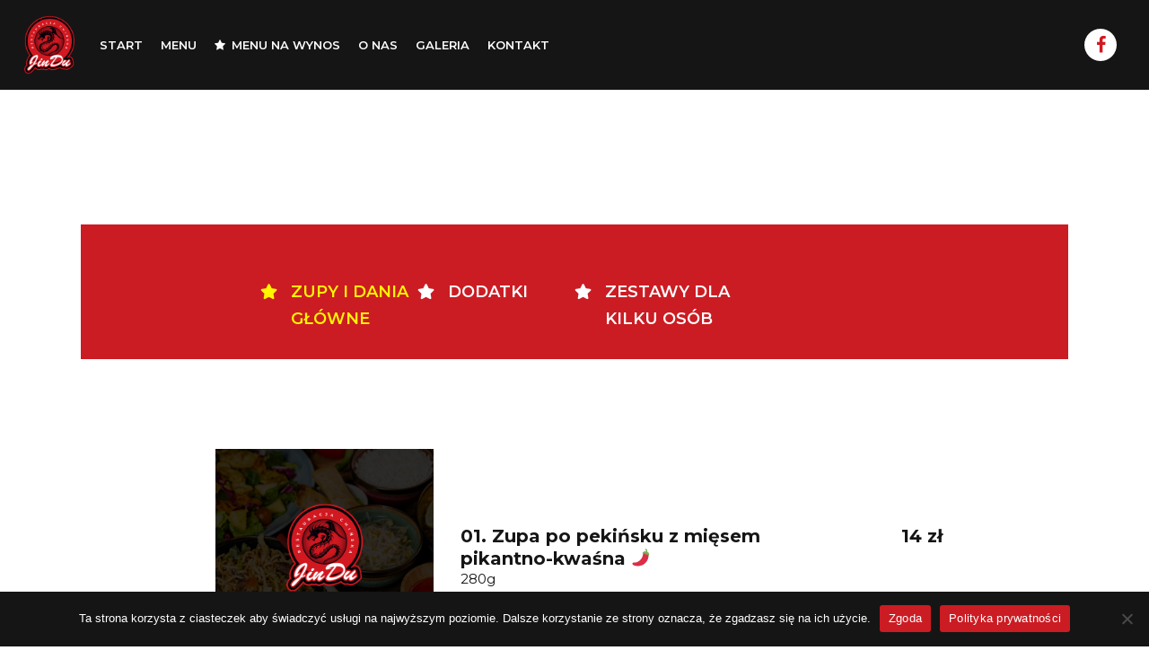

--- FILE ---
content_type: text/html; charset=UTF-8
request_url: https://jindu.pl/zupy-i-dania-glowne/
body_size: 22810
content:
	<!DOCTYPE html>
<html lang="pl-PL">
<head>
	<meta charset="UTF-8" />
	
				<meta name="viewport" content="width=device-width,initial-scale=1,user-scalable=no">
		
            
            
	<link rel="profile" href="https://gmpg.org/xfn/11" />
	<link rel="pingback" href="https://jindu.pl/xmlrpc.php" />

	<title>JinDu | Zupy i dania główne</title>
<meta name='robots' content='max-image-preview:large' />
<link rel='dns-prefetch' href='//maps.google.com' />
<link rel='dns-prefetch' href='//maps.googleapis.com' />
<link rel='dns-prefetch' href='//stats.wp.com' />
<link rel='dns-prefetch' href='//fonts.googleapis.com' />
<link rel="alternate" type="application/rss+xml" title="JinDu &raquo; Kanał z wpisami" href="https://jindu.pl/feed/" />
<link rel="alternate" type="application/rss+xml" title="JinDu &raquo; Kanał z komentarzami" href="https://jindu.pl/comments/feed/" />
<script type="text/javascript">
/* <![CDATA[ */
window._wpemojiSettings = {"baseUrl":"https:\/\/s.w.org\/images\/core\/emoji\/14.0.0\/72x72\/","ext":".png","svgUrl":"https:\/\/s.w.org\/images\/core\/emoji\/14.0.0\/svg\/","svgExt":".svg","source":{"concatemoji":"https:\/\/jindu.pl\/wp-includes\/js\/wp-emoji-release.min.js?ver=6.4.7"}};
/*! This file is auto-generated */
!function(i,n){var o,s,e;function c(e){try{var t={supportTests:e,timestamp:(new Date).valueOf()};sessionStorage.setItem(o,JSON.stringify(t))}catch(e){}}function p(e,t,n){e.clearRect(0,0,e.canvas.width,e.canvas.height),e.fillText(t,0,0);var t=new Uint32Array(e.getImageData(0,0,e.canvas.width,e.canvas.height).data),r=(e.clearRect(0,0,e.canvas.width,e.canvas.height),e.fillText(n,0,0),new Uint32Array(e.getImageData(0,0,e.canvas.width,e.canvas.height).data));return t.every(function(e,t){return e===r[t]})}function u(e,t,n){switch(t){case"flag":return n(e,"\ud83c\udff3\ufe0f\u200d\u26a7\ufe0f","\ud83c\udff3\ufe0f\u200b\u26a7\ufe0f")?!1:!n(e,"\ud83c\uddfa\ud83c\uddf3","\ud83c\uddfa\u200b\ud83c\uddf3")&&!n(e,"\ud83c\udff4\udb40\udc67\udb40\udc62\udb40\udc65\udb40\udc6e\udb40\udc67\udb40\udc7f","\ud83c\udff4\u200b\udb40\udc67\u200b\udb40\udc62\u200b\udb40\udc65\u200b\udb40\udc6e\u200b\udb40\udc67\u200b\udb40\udc7f");case"emoji":return!n(e,"\ud83e\udef1\ud83c\udffb\u200d\ud83e\udef2\ud83c\udfff","\ud83e\udef1\ud83c\udffb\u200b\ud83e\udef2\ud83c\udfff")}return!1}function f(e,t,n){var r="undefined"!=typeof WorkerGlobalScope&&self instanceof WorkerGlobalScope?new OffscreenCanvas(300,150):i.createElement("canvas"),a=r.getContext("2d",{willReadFrequently:!0}),o=(a.textBaseline="top",a.font="600 32px Arial",{});return e.forEach(function(e){o[e]=t(a,e,n)}),o}function t(e){var t=i.createElement("script");t.src=e,t.defer=!0,i.head.appendChild(t)}"undefined"!=typeof Promise&&(o="wpEmojiSettingsSupports",s=["flag","emoji"],n.supports={everything:!0,everythingExceptFlag:!0},e=new Promise(function(e){i.addEventListener("DOMContentLoaded",e,{once:!0})}),new Promise(function(t){var n=function(){try{var e=JSON.parse(sessionStorage.getItem(o));if("object"==typeof e&&"number"==typeof e.timestamp&&(new Date).valueOf()<e.timestamp+604800&&"object"==typeof e.supportTests)return e.supportTests}catch(e){}return null}();if(!n){if("undefined"!=typeof Worker&&"undefined"!=typeof OffscreenCanvas&&"undefined"!=typeof URL&&URL.createObjectURL&&"undefined"!=typeof Blob)try{var e="postMessage("+f.toString()+"("+[JSON.stringify(s),u.toString(),p.toString()].join(",")+"));",r=new Blob([e],{type:"text/javascript"}),a=new Worker(URL.createObjectURL(r),{name:"wpTestEmojiSupports"});return void(a.onmessage=function(e){c(n=e.data),a.terminate(),t(n)})}catch(e){}c(n=f(s,u,p))}t(n)}).then(function(e){for(var t in e)n.supports[t]=e[t],n.supports.everything=n.supports.everything&&n.supports[t],"flag"!==t&&(n.supports.everythingExceptFlag=n.supports.everythingExceptFlag&&n.supports[t]);n.supports.everythingExceptFlag=n.supports.everythingExceptFlag&&!n.supports.flag,n.DOMReady=!1,n.readyCallback=function(){n.DOMReady=!0}}).then(function(){return e}).then(function(){var e;n.supports.everything||(n.readyCallback(),(e=n.source||{}).concatemoji?t(e.concatemoji):e.wpemoji&&e.twemoji&&(t(e.twemoji),t(e.wpemoji)))}))}((window,document),window._wpemojiSettings);
/* ]]> */
</script>
<style id='wp-emoji-styles-inline-css' type='text/css'>

	img.wp-smiley, img.emoji {
		display: inline !important;
		border: none !important;
		box-shadow: none !important;
		height: 1em !important;
		width: 1em !important;
		margin: 0 0.07em !important;
		vertical-align: -0.1em !important;
		background: none !important;
		padding: 0 !important;
	}
</style>
<link rel='stylesheet' id='mediaelement-css' href='https://jindu.pl/wp-includes/js/mediaelement/mediaelementplayer-legacy.min.css?ver=4.2.17' type='text/css' media='all' />
<link rel='stylesheet' id='wp-mediaelement-css' href='https://jindu.pl/wp-includes/js/mediaelement/wp-mediaelement.min.css?ver=6.4.7' type='text/css' media='all' />
<style id='jetpack-sharing-buttons-style-inline-css' type='text/css'>
.jetpack-sharing-buttons__services-list{display:flex;flex-direction:row;flex-wrap:wrap;gap:0;list-style-type:none;margin:5px;padding:0}.jetpack-sharing-buttons__services-list.has-small-icon-size{font-size:12px}.jetpack-sharing-buttons__services-list.has-normal-icon-size{font-size:16px}.jetpack-sharing-buttons__services-list.has-large-icon-size{font-size:24px}.jetpack-sharing-buttons__services-list.has-huge-icon-size{font-size:36px}@media print{.jetpack-sharing-buttons__services-list{display:none!important}}.editor-styles-wrapper .wp-block-jetpack-sharing-buttons{gap:0;padding-inline-start:0}ul.jetpack-sharing-buttons__services-list.has-background{padding:1.25em 2.375em}
</style>
<style id='classic-theme-styles-inline-css' type='text/css'>
/*! This file is auto-generated */
.wp-block-button__link{color:#fff;background-color:#32373c;border-radius:9999px;box-shadow:none;text-decoration:none;padding:calc(.667em + 2px) calc(1.333em + 2px);font-size:1.125em}.wp-block-file__button{background:#32373c;color:#fff;text-decoration:none}
</style>
<style id='global-styles-inline-css' type='text/css'>
body{--wp--preset--color--black: #000000;--wp--preset--color--cyan-bluish-gray: #abb8c3;--wp--preset--color--white: #ffffff;--wp--preset--color--pale-pink: #f78da7;--wp--preset--color--vivid-red: #cf2e2e;--wp--preset--color--luminous-vivid-orange: #ff6900;--wp--preset--color--luminous-vivid-amber: #fcb900;--wp--preset--color--light-green-cyan: #7bdcb5;--wp--preset--color--vivid-green-cyan: #00d084;--wp--preset--color--pale-cyan-blue: #8ed1fc;--wp--preset--color--vivid-cyan-blue: #0693e3;--wp--preset--color--vivid-purple: #9b51e0;--wp--preset--gradient--vivid-cyan-blue-to-vivid-purple: linear-gradient(135deg,rgba(6,147,227,1) 0%,rgb(155,81,224) 100%);--wp--preset--gradient--light-green-cyan-to-vivid-green-cyan: linear-gradient(135deg,rgb(122,220,180) 0%,rgb(0,208,130) 100%);--wp--preset--gradient--luminous-vivid-amber-to-luminous-vivid-orange: linear-gradient(135deg,rgba(252,185,0,1) 0%,rgba(255,105,0,1) 100%);--wp--preset--gradient--luminous-vivid-orange-to-vivid-red: linear-gradient(135deg,rgba(255,105,0,1) 0%,rgb(207,46,46) 100%);--wp--preset--gradient--very-light-gray-to-cyan-bluish-gray: linear-gradient(135deg,rgb(238,238,238) 0%,rgb(169,184,195) 100%);--wp--preset--gradient--cool-to-warm-spectrum: linear-gradient(135deg,rgb(74,234,220) 0%,rgb(151,120,209) 20%,rgb(207,42,186) 40%,rgb(238,44,130) 60%,rgb(251,105,98) 80%,rgb(254,248,76) 100%);--wp--preset--gradient--blush-light-purple: linear-gradient(135deg,rgb(255,206,236) 0%,rgb(152,150,240) 100%);--wp--preset--gradient--blush-bordeaux: linear-gradient(135deg,rgb(254,205,165) 0%,rgb(254,45,45) 50%,rgb(107,0,62) 100%);--wp--preset--gradient--luminous-dusk: linear-gradient(135deg,rgb(255,203,112) 0%,rgb(199,81,192) 50%,rgb(65,88,208) 100%);--wp--preset--gradient--pale-ocean: linear-gradient(135deg,rgb(255,245,203) 0%,rgb(182,227,212) 50%,rgb(51,167,181) 100%);--wp--preset--gradient--electric-grass: linear-gradient(135deg,rgb(202,248,128) 0%,rgb(113,206,126) 100%);--wp--preset--gradient--midnight: linear-gradient(135deg,rgb(2,3,129) 0%,rgb(40,116,252) 100%);--wp--preset--font-size--small: 13px;--wp--preset--font-size--medium: 20px;--wp--preset--font-size--large: 36px;--wp--preset--font-size--x-large: 42px;--wp--preset--spacing--20: 0.44rem;--wp--preset--spacing--30: 0.67rem;--wp--preset--spacing--40: 1rem;--wp--preset--spacing--50: 1.5rem;--wp--preset--spacing--60: 2.25rem;--wp--preset--spacing--70: 3.38rem;--wp--preset--spacing--80: 5.06rem;--wp--preset--shadow--natural: 6px 6px 9px rgba(0, 0, 0, 0.2);--wp--preset--shadow--deep: 12px 12px 50px rgba(0, 0, 0, 0.4);--wp--preset--shadow--sharp: 6px 6px 0px rgba(0, 0, 0, 0.2);--wp--preset--shadow--outlined: 6px 6px 0px -3px rgba(255, 255, 255, 1), 6px 6px rgba(0, 0, 0, 1);--wp--preset--shadow--crisp: 6px 6px 0px rgba(0, 0, 0, 1);}:where(.is-layout-flex){gap: 0.5em;}:where(.is-layout-grid){gap: 0.5em;}body .is-layout-flow > .alignleft{float: left;margin-inline-start: 0;margin-inline-end: 2em;}body .is-layout-flow > .alignright{float: right;margin-inline-start: 2em;margin-inline-end: 0;}body .is-layout-flow > .aligncenter{margin-left: auto !important;margin-right: auto !important;}body .is-layout-constrained > .alignleft{float: left;margin-inline-start: 0;margin-inline-end: 2em;}body .is-layout-constrained > .alignright{float: right;margin-inline-start: 2em;margin-inline-end: 0;}body .is-layout-constrained > .aligncenter{margin-left: auto !important;margin-right: auto !important;}body .is-layout-constrained > :where(:not(.alignleft):not(.alignright):not(.alignfull)){max-width: var(--wp--style--global--content-size);margin-left: auto !important;margin-right: auto !important;}body .is-layout-constrained > .alignwide{max-width: var(--wp--style--global--wide-size);}body .is-layout-flex{display: flex;}body .is-layout-flex{flex-wrap: wrap;align-items: center;}body .is-layout-flex > *{margin: 0;}body .is-layout-grid{display: grid;}body .is-layout-grid > *{margin: 0;}:where(.wp-block-columns.is-layout-flex){gap: 2em;}:where(.wp-block-columns.is-layout-grid){gap: 2em;}:where(.wp-block-post-template.is-layout-flex){gap: 1.25em;}:where(.wp-block-post-template.is-layout-grid){gap: 1.25em;}.has-black-color{color: var(--wp--preset--color--black) !important;}.has-cyan-bluish-gray-color{color: var(--wp--preset--color--cyan-bluish-gray) !important;}.has-white-color{color: var(--wp--preset--color--white) !important;}.has-pale-pink-color{color: var(--wp--preset--color--pale-pink) !important;}.has-vivid-red-color{color: var(--wp--preset--color--vivid-red) !important;}.has-luminous-vivid-orange-color{color: var(--wp--preset--color--luminous-vivid-orange) !important;}.has-luminous-vivid-amber-color{color: var(--wp--preset--color--luminous-vivid-amber) !important;}.has-light-green-cyan-color{color: var(--wp--preset--color--light-green-cyan) !important;}.has-vivid-green-cyan-color{color: var(--wp--preset--color--vivid-green-cyan) !important;}.has-pale-cyan-blue-color{color: var(--wp--preset--color--pale-cyan-blue) !important;}.has-vivid-cyan-blue-color{color: var(--wp--preset--color--vivid-cyan-blue) !important;}.has-vivid-purple-color{color: var(--wp--preset--color--vivid-purple) !important;}.has-black-background-color{background-color: var(--wp--preset--color--black) !important;}.has-cyan-bluish-gray-background-color{background-color: var(--wp--preset--color--cyan-bluish-gray) !important;}.has-white-background-color{background-color: var(--wp--preset--color--white) !important;}.has-pale-pink-background-color{background-color: var(--wp--preset--color--pale-pink) !important;}.has-vivid-red-background-color{background-color: var(--wp--preset--color--vivid-red) !important;}.has-luminous-vivid-orange-background-color{background-color: var(--wp--preset--color--luminous-vivid-orange) !important;}.has-luminous-vivid-amber-background-color{background-color: var(--wp--preset--color--luminous-vivid-amber) !important;}.has-light-green-cyan-background-color{background-color: var(--wp--preset--color--light-green-cyan) !important;}.has-vivid-green-cyan-background-color{background-color: var(--wp--preset--color--vivid-green-cyan) !important;}.has-pale-cyan-blue-background-color{background-color: var(--wp--preset--color--pale-cyan-blue) !important;}.has-vivid-cyan-blue-background-color{background-color: var(--wp--preset--color--vivid-cyan-blue) !important;}.has-vivid-purple-background-color{background-color: var(--wp--preset--color--vivid-purple) !important;}.has-black-border-color{border-color: var(--wp--preset--color--black) !important;}.has-cyan-bluish-gray-border-color{border-color: var(--wp--preset--color--cyan-bluish-gray) !important;}.has-white-border-color{border-color: var(--wp--preset--color--white) !important;}.has-pale-pink-border-color{border-color: var(--wp--preset--color--pale-pink) !important;}.has-vivid-red-border-color{border-color: var(--wp--preset--color--vivid-red) !important;}.has-luminous-vivid-orange-border-color{border-color: var(--wp--preset--color--luminous-vivid-orange) !important;}.has-luminous-vivid-amber-border-color{border-color: var(--wp--preset--color--luminous-vivid-amber) !important;}.has-light-green-cyan-border-color{border-color: var(--wp--preset--color--light-green-cyan) !important;}.has-vivid-green-cyan-border-color{border-color: var(--wp--preset--color--vivid-green-cyan) !important;}.has-pale-cyan-blue-border-color{border-color: var(--wp--preset--color--pale-cyan-blue) !important;}.has-vivid-cyan-blue-border-color{border-color: var(--wp--preset--color--vivid-cyan-blue) !important;}.has-vivid-purple-border-color{border-color: var(--wp--preset--color--vivid-purple) !important;}.has-vivid-cyan-blue-to-vivid-purple-gradient-background{background: var(--wp--preset--gradient--vivid-cyan-blue-to-vivid-purple) !important;}.has-light-green-cyan-to-vivid-green-cyan-gradient-background{background: var(--wp--preset--gradient--light-green-cyan-to-vivid-green-cyan) !important;}.has-luminous-vivid-amber-to-luminous-vivid-orange-gradient-background{background: var(--wp--preset--gradient--luminous-vivid-amber-to-luminous-vivid-orange) !important;}.has-luminous-vivid-orange-to-vivid-red-gradient-background{background: var(--wp--preset--gradient--luminous-vivid-orange-to-vivid-red) !important;}.has-very-light-gray-to-cyan-bluish-gray-gradient-background{background: var(--wp--preset--gradient--very-light-gray-to-cyan-bluish-gray) !important;}.has-cool-to-warm-spectrum-gradient-background{background: var(--wp--preset--gradient--cool-to-warm-spectrum) !important;}.has-blush-light-purple-gradient-background{background: var(--wp--preset--gradient--blush-light-purple) !important;}.has-blush-bordeaux-gradient-background{background: var(--wp--preset--gradient--blush-bordeaux) !important;}.has-luminous-dusk-gradient-background{background: var(--wp--preset--gradient--luminous-dusk) !important;}.has-pale-ocean-gradient-background{background: var(--wp--preset--gradient--pale-ocean) !important;}.has-electric-grass-gradient-background{background: var(--wp--preset--gradient--electric-grass) !important;}.has-midnight-gradient-background{background: var(--wp--preset--gradient--midnight) !important;}.has-small-font-size{font-size: var(--wp--preset--font-size--small) !important;}.has-medium-font-size{font-size: var(--wp--preset--font-size--medium) !important;}.has-large-font-size{font-size: var(--wp--preset--font-size--large) !important;}.has-x-large-font-size{font-size: var(--wp--preset--font-size--x-large) !important;}
.wp-block-navigation a:where(:not(.wp-element-button)){color: inherit;}
:where(.wp-block-post-template.is-layout-flex){gap: 1.25em;}:where(.wp-block-post-template.is-layout-grid){gap: 1.25em;}
:where(.wp-block-columns.is-layout-flex){gap: 2em;}:where(.wp-block-columns.is-layout-grid){gap: 2em;}
.wp-block-pullquote{font-size: 1.5em;line-height: 1.6;}
</style>
<link rel='stylesheet' id='contact-form-7-css' href='https://jindu.pl/wp-content/plugins/contact-form-7/includes/css/styles.css?ver=5.9.7' type='text/css' media='all' />
<link rel='stylesheet' id='cookie-notice-front-css' href='https://jindu.pl/wp-content/plugins/cookie-notice/css/front.min.css?ver=2.5.7' type='text/css' media='all' />
<link rel='stylesheet' id='gdlr-core-google-font-css' href='https://fonts.googleapis.com/css?family=Rufina%3Aregular%2C700%7CRaleway%3A100%2C200%2C300%2Cregular%2C500%2C600%2C700%2C800%2C900%7CSource+Sans+Pro%3A200%2C200italic%2C300%2C300italic%2Cregular%2Citalic%2C600%2C600italic%2C700%2C700italic%2C900%2C900italic%7CDroid+Serif%3Aregular%2Citalic%2C700%2C700italic&#038;subset=latin%2Clatin-ext%2Cvietnamese&#038;ver=6.4.7' type='text/css' media='all' />
<link rel='stylesheet' id='gdlr-core-plugin-css' href='https://jindu.pl/wp-content/plugins/goodlayers-core/plugins/combine/style.css?ver=6.4.7' type='text/css' media='all' />
<link rel='stylesheet' id='gdlr-core-page-builder-css' href='https://jindu.pl/wp-content/plugins/goodlayers-core/include/css/page-builder.css?ver=6.4.7' type='text/css' media='all' />
<link rel='stylesheet' id='wpgmp-frontend-css' href='https://jindu.pl/wp-content/plugins/wp-google-map-plugin/assets/css/wpgmp_all_frontend.css?ver=4.8.4' type='text/css' media='all' />
<link rel='stylesheet' id='qi-addons-for-elementor-grid-style-css' href='https://jindu.pl/wp-content/plugins/qi-addons-for-elementor/assets/css/grid.min.css?ver=1.9.5' type='text/css' media='all' />
<link rel='stylesheet' id='qi-addons-for-elementor-helper-parts-style-css' href='https://jindu.pl/wp-content/plugins/qi-addons-for-elementor/assets/css/helper-parts.min.css?ver=1.9.5' type='text/css' media='all' />
<link rel='stylesheet' id='qi-addons-for-elementor-style-css' href='https://jindu.pl/wp-content/plugins/qi-addons-for-elementor/assets/css/main.min.css?ver=1.9.5' type='text/css' media='all' />
<link rel='stylesheet' id='bridge-default-style-css' href='https://jindu.pl/wp-content/themes/bridge/style.css?ver=6.4.7' type='text/css' media='all' />
<link rel='stylesheet' id='bridge-qode-font_awesome-css' href='https://jindu.pl/wp-content/themes/bridge/css/font-awesome/css/font-awesome.min.css?ver=6.4.7' type='text/css' media='all' />
<link rel='stylesheet' id='bridge-qode-font_elegant-css' href='https://jindu.pl/wp-content/themes/bridge/css/elegant-icons/style.min.css?ver=6.4.7' type='text/css' media='all' />
<link rel='stylesheet' id='bridge-qode-linea_icons-css' href='https://jindu.pl/wp-content/themes/bridge/css/linea-icons/style.css?ver=6.4.7' type='text/css' media='all' />
<link rel='stylesheet' id='bridge-qode-dripicons-css' href='https://jindu.pl/wp-content/themes/bridge/css/dripicons/dripicons.css?ver=6.4.7' type='text/css' media='all' />
<link rel='stylesheet' id='bridge-qode-kiko-css' href='https://jindu.pl/wp-content/themes/bridge/css/kiko/kiko-all.css?ver=6.4.7' type='text/css' media='all' />
<link rel='stylesheet' id='bridge-qode-font_awesome_5-css' href='https://jindu.pl/wp-content/themes/bridge/css/font-awesome-5/css/font-awesome-5.min.css?ver=6.4.7' type='text/css' media='all' />
<link rel='stylesheet' id='bridge-stylesheet-css' href='https://jindu.pl/wp-content/themes/bridge/css/stylesheet.min.css?ver=6.4.7' type='text/css' media='all' />
<style id='bridge-stylesheet-inline-css' type='text/css'>
 .page-id-2408 .content > .content_inner > .container, .page-id-2408 .content > .content_inner > .full_width { background-color: #ffffff;}

  .page-id-2408.disabled_footer_top .footer_top_holder, .page-id-2408.disabled_footer_bottom .footer_bottom_holder { display: none;}


</style>
<link rel='stylesheet' id='bridge-print-css' href='https://jindu.pl/wp-content/themes/bridge/css/print.css?ver=6.4.7' type='text/css' media='all' />
<link rel='stylesheet' id='bridge-style-dynamic-css' href='https://jindu.pl/wp-content/themes/bridge/css/style_dynamic.css?ver=1710601391' type='text/css' media='all' />
<link rel='stylesheet' id='bridge-responsive-css' href='https://jindu.pl/wp-content/themes/bridge/css/responsive.min.css?ver=6.4.7' type='text/css' media='all' />
<link rel='stylesheet' id='bridge-style-dynamic-responsive-css' href='https://jindu.pl/wp-content/themes/bridge/css/style_dynamic_responsive.css?ver=1710601391' type='text/css' media='all' />
<style id='bridge-style-dynamic-responsive-inline-css' type='text/css'>
.q_progress_bar .progress_title_holder {
    margin: 0 0 2px;
}

.title.title_size_medium h1, .title.title_size_small h1 {
    text-transform: none;
}

.q_counter_holder p.counter_text {
    margin: 10px 0 0;
}

.contact .q_icon_with_title .icon_text_holder h5.icon_title {
    font-size: 14px;
}

.contact .q_icon_with_title.left_from_title.custom_icon_image.tiny .icon_text_holder .icon_holder {
    width: 16px!important;
    padding: 7px 15px 0px 0;
}

.contact .q_icon_with_title .icon_text_inner {
    padding: 0;
}

.services .q_icon_with_title.tiny .icon_holder img {
    width: 36px;
}

.services .q_icon_with_title .icon_text_holder h5.icon_title {
    margin-bottom: 4px;
}

.services .q_icon_with_title.tiny.custom_icon_image .icon_text_holder {
    padding: 3px 0px 0px 64px;
}

.wpcf7 form.wpcf7-form p {
    margin-bottom: 14px;
}

header:not(.with_hover_bg_color) nav.main_menu > ul > li:hover > a{
    opacity: 1;
}

header .header_inner_left {
    left: 27px;
}

.header_bottom_right_widget_holder {
    padding: 0;
}

aside .widget h5:not(.latest_post_title) {
    border-bottom: 1px solid #cdcdcd;
    padding-bottom: 22px;
    margin-bottom: 30px;
}

aside .widget li {
    margin: 0 0 16px;
}

aside .widget ul {
    color: #303030;
    margin-top: -7px;
}

.qode-instagram-feed li {
    padding: 0 1px!important;
    margin: 0 0 2px!important;
}

.qode-instagram-feed {    
    margin-left: 0;
    margin-right: -2px;
    margin-top: 5px!important;
}

.full_width .qode_product_list_masonry_holder.four_columns .qode_product_list_item {
    width: 25.4%;
}

.qode_product_list_masonry_holder .qode_product_list_item {
   margin-bottom: 0px;
} 

.blog_holder article.format-quote .post_text .post_title p a, .blog_holder article.format-link .post_text .post_title p a, .blog_holder article.format-quote .post_text .post_title p, .post_title p a, .blog_holder article.format-link .post_text .post_title p {
    font-size: 19px;
    line-height: 32px;
    color: #fff;
}

.blog_holder article.format-quote .post_text .post_title p a:hover, .blog_holder article.format-link .post_text .post_title p a:hover, .blog_holder article.format-quote .post_text .post_title p:hover, .blog_holder article.format-link .post_text .post_title p:hover {
    color: rgba(255,255,255,0.8);
}

.blog_holder article.format-quote .post_text .quote_author {
    font-size: 12px;
    text-transform: uppercase;
    color: #fff;
    font-weight: 600;
    margin-top: 12px;
}

.blog_holder article.format-quote .post_text i.qoute_mark, .blog_holder article.format-link .post_text i.link_mark {
    color: #fff;
    font-size: 28px;
}

.blog_holder article .post_more {
    display: none;
}

.widget #searchform {
    background-color: #303030;
    padding: 3px 0px;
}

.widget #searchsubmit, .widget #searchform input[type=text] {
    color: #fff;
}

.single_tags a, aside.sidebar .widget .tagcloud a, .widget .tagcloud a, aside.sidebar .widget:not(.woocommerce) .tagcloud a {
    transition: color .3s ease-in-out, background-color .3s ease-in-out;
    -webkit-transition: color .3s ease-in-out, background-color .3s ease-in-out;
    margin: 0 1px 5px 0;
}

aside.sidebar .widget .tagcloud a, .widget .tagcloud a {
    font-weight: 700;
    padding: 5px 23px;
}

.widget #searchform ::-webkit-input-placeholder {
color: #fff;
}
.widget #searchform :-moz-placeholder {
color: #fff;
}
.widget #searchform ::-moz-placeholder {
color: #fff;
}
.widget #searchform :-ms-input-placeholder {
color: #fff;
}

.comment_holder .comment {
    padding: 26px 25px 44px;
    border-bottom: 1px solid #cdcdcd;
}

.single_tags h5 {
    margin-right: 7px;
}

.single_tags {
    margin: 49px 0 17px;
}

div.comment_form {
    margin-bottom: 80px;
}

.woocommerce-pagination ul.page-numbers li a, .woocommerce-pagination ul.page-numbers li span.current {
    font-size: 16px;
    border-radius: 0px;
    border: 1px solid #cdcdcd;
    color: #303030;
    margin-right: 2px;
}

.woocommerce-pagination ul.page-numbers li a:hover, .woocommerce-pagination ul.page-numbers li span.current {
    background-color: #e6ae48;
    border-color: #e6ae48;
    color: #fff;
}

.woocommerce ul.products li.product .add-to-cart-button, .woocommerce .widget_price_filter .button, .woocommerce-page .widget_price_filter .button, .woocommerce ul.products li.product .added_to_cart {
    padding: 0 37px;
}

.woocommerce ul.products li.product .added_to_cart {
    color: #fff;
    border-radius: 0;
    height: 41px;
    line-height: 41px;
}

.woocommerce-pagination {
    padding: 29px 0 53px;
}

.social_share_list_holder ul li i {
    color: #303030;
}
.social_share_list_holder ul li {
    margin-right: 13px;
}
.woocommerce div.product div.product_meta>.social_share_list_holder>span {
    margin-right: 13px;
    text-transform: none;
}
.woocommerce div.product div.product_meta>span, .woocommerce table.shop_attributes th { 
    text-transform: capitalize;
}

.woocommerce div.product .product_meta {
    line-height: 26px;
}

.q_accordion_holder.accordion .ui-accordion-header {
    letter-spacing: 0px;
    font-weight: 700;
}

.touch .projects_holder article span.text_holder {
    display: block !important;
    height: 100%  !important;
    width: 100%  !important;
    opacity: 1 !important;
    visibility: hidden !important;
}

.touch .projects_holder article .image_holder:hover span.text_holder {
    visibility: visible !important;
}

@media only screen and (max-width: 600px) {
.title.title_size_medium h1 {
    font-size: 32px;
    line-height: 32px;
}
.title.title_size_small h1 {
    font-size: 27px;
    line-height: 32px;
}
}

.shopping_cart_header .header_cart {
    background-image: url('https://jindu.pl/wp-content/uploads/2016/07/shopping-cart-light.png');
    background-size: 28px 31px;
    width: 28px;
    height: 31px;
}

.shopping_cart_header .header_cart span {
    line-height: 37px;
    width: 28px;
    color: #ffffff;
    font-family: Montserrat,sans-serif;
    font-weight: 700;
    font-size: 10px;
}

.header_bottom .shopping_cart_header {
    padding: 0 0 2px 7px;
}

.header_bottom {
    padding-right: 22px;
}

 .full_width {
position: relative;
}
</style>
<link rel='stylesheet' id='bridge-style-handle-google-fonts-css' href='https://fonts.googleapis.com/css?family=Raleway%3A100%2C200%2C300%2C400%2C500%2C600%2C700%2C800%2C900%2C100italic%2C300italic%2C400italic%2C700italic%7CDancing+Script%3A100%2C200%2C300%2C400%2C500%2C600%2C700%2C800%2C900%2C100italic%2C300italic%2C400italic%2C700italic%7CMontserrat%3A100%2C200%2C300%2C400%2C500%2C600%2C700%2C800%2C900%2C100italic%2C300italic%2C400italic%2C700italic%7CPoppins%3A100%2C200%2C300%2C400%2C500%2C600%2C700%2C800%2C900%2C100italic%2C300italic%2C400italic%2C700italic%7CRaleway%3A100%2C200%2C300%2C400%2C500%2C600%2C700%2C800%2C900%2C100italic%2C300italic%2C400italic%2C700italic&#038;subset=latin%2Clatin-ext&#038;ver=1.0.0' type='text/css' media='all' />
<link rel='stylesheet' id='bridge-core-dashboard-style-css' href='https://jindu.pl/wp-content/plugins/bridge-core/modules/core-dashboard/assets/css/core-dashboard.min.css?ver=6.4.7' type='text/css' media='all' />
<link rel='stylesheet' id='elementor-frontend-css' href='https://jindu.pl/wp-content/plugins/elementor/assets/css/frontend.min.css?ver=3.23.1' type='text/css' media='all' />
<link rel='stylesheet' id='swiper-css' href='https://jindu.pl/wp-content/plugins/qi-addons-for-elementor/assets/plugins/swiper/8.4.5/swiper.min.css?ver=8.4.5' type='text/css' media='all' />
<link rel='stylesheet' id='elementor-post-1676-css' href='https://jindu.pl/wp-content/uploads/elementor/css/post-1676.css?ver=1710422502' type='text/css' media='all' />
<link rel='stylesheet' id='elementor-global-css' href='https://jindu.pl/wp-content/uploads/elementor/css/global.css?ver=1710422503' type='text/css' media='all' />
<link rel='stylesheet' id='elementor-post-2408-css' href='https://jindu.pl/wp-content/uploads/elementor/css/post-2408.css?ver=1755525292' type='text/css' media='all' />
<link rel='stylesheet' id='google-fonts-1-css' href='https://fonts.googleapis.com/css?family=Roboto%3A100%2C100italic%2C200%2C200italic%2C300%2C300italic%2C400%2C400italic%2C500%2C500italic%2C600%2C600italic%2C700%2C700italic%2C800%2C800italic%2C900%2C900italic%7CRoboto+Slab%3A100%2C100italic%2C200%2C200italic%2C300%2C300italic%2C400%2C400italic%2C500%2C500italic%2C600%2C600italic%2C700%2C700italic%2C800%2C800italic%2C900%2C900italic%7CMontserrat%3A100%2C100italic%2C200%2C200italic%2C300%2C300italic%2C400%2C400italic%2C500%2C500italic%2C600%2C600italic%2C700%2C700italic%2C800%2C800italic%2C900%2C900italic&#038;display=auto&#038;subset=latin-ext&#038;ver=6.4.7' type='text/css' media='all' />
<link rel="preconnect" href="https://fonts.gstatic.com/" crossorigin><script type="text/javascript" src="https://jindu.pl/wp-includes/js/jquery/jquery.min.js?ver=3.7.1" id="jquery-core-js"></script>
<script type="text/javascript" src="https://jindu.pl/wp-includes/js/jquery/jquery-migrate.min.js?ver=3.4.1" id="jquery-migrate-js"></script>
<link rel="https://api.w.org/" href="https://jindu.pl/wp-json/" /><link rel="alternate" type="application/json" href="https://jindu.pl/wp-json/wp/v2/pages/2408" /><link rel="EditURI" type="application/rsd+xml" title="RSD" href="https://jindu.pl/xmlrpc.php?rsd" />
<meta name="generator" content="WordPress 6.4.7" />
<link rel="canonical" href="https://jindu.pl/zupy-i-dania-glowne/" />
<link rel='shortlink' href='https://jindu.pl/?p=2408' />
<link rel="alternate" type="application/json+oembed" href="https://jindu.pl/wp-json/oembed/1.0/embed?url=https%3A%2F%2Fjindu.pl%2Fzupy-i-dania-glowne%2F" />
<link rel="alternate" type="text/xml+oembed" href="https://jindu.pl/wp-json/oembed/1.0/embed?url=https%3A%2F%2Fjindu.pl%2Fzupy-i-dania-glowne%2F&#038;format=xml" />
	<style>img#wpstats{display:none}</style>
		<meta name="generator" content="Elementor 3.23.1; features: e_font_icon_svg, additional_custom_breakpoints, e_lazyload; settings: css_print_method-external, google_font-enabled, font_display-auto">
<style type="text/css">.recentcomments a{display:inline !important;padding:0 !important;margin:0 !important;}</style>			<style>
				.e-con.e-parent:nth-of-type(n+4):not(.e-lazyloaded):not(.e-no-lazyload),
				.e-con.e-parent:nth-of-type(n+4):not(.e-lazyloaded):not(.e-no-lazyload) * {
					background-image: none !important;
				}
				@media screen and (max-height: 1024px) {
					.e-con.e-parent:nth-of-type(n+3):not(.e-lazyloaded):not(.e-no-lazyload),
					.e-con.e-parent:nth-of-type(n+3):not(.e-lazyloaded):not(.e-no-lazyload) * {
						background-image: none !important;
					}
				}
				@media screen and (max-height: 640px) {
					.e-con.e-parent:nth-of-type(n+2):not(.e-lazyloaded):not(.e-no-lazyload),
					.e-con.e-parent:nth-of-type(n+2):not(.e-lazyloaded):not(.e-no-lazyload) * {
						background-image: none !important;
					}
				}
			</style>
			<meta name="generator" content="Powered by Slider Revolution 6.5.11 - responsive, Mobile-Friendly Slider Plugin for WordPress with comfortable drag and drop interface." />
<link rel="icon" href="https://jindu.pl/wp-content/uploads/2017/10/cropped-logo-32x32.png" sizes="32x32" />
<link rel="icon" href="https://jindu.pl/wp-content/uploads/2017/10/cropped-logo-192x192.png" sizes="192x192" />
<link rel="apple-touch-icon" href="https://jindu.pl/wp-content/uploads/2017/10/cropped-logo-180x180.png" />
<meta name="msapplication-TileImage" content="https://jindu.pl/wp-content/uploads/2017/10/cropped-logo-270x270.png" />
<script type="text/javascript">function setREVStartSize(e){
			//window.requestAnimationFrame(function() {				 
				window.RSIW = window.RSIW===undefined ? window.innerWidth : window.RSIW;	
				window.RSIH = window.RSIH===undefined ? window.innerHeight : window.RSIH;	
				try {								
					var pw = document.getElementById(e.c).parentNode.offsetWidth,
						newh;
					pw = pw===0 || isNaN(pw) ? window.RSIW : pw;
					e.tabw = e.tabw===undefined ? 0 : parseInt(e.tabw);
					e.thumbw = e.thumbw===undefined ? 0 : parseInt(e.thumbw);
					e.tabh = e.tabh===undefined ? 0 : parseInt(e.tabh);
					e.thumbh = e.thumbh===undefined ? 0 : parseInt(e.thumbh);
					e.tabhide = e.tabhide===undefined ? 0 : parseInt(e.tabhide);
					e.thumbhide = e.thumbhide===undefined ? 0 : parseInt(e.thumbhide);
					e.mh = e.mh===undefined || e.mh=="" || e.mh==="auto" ? 0 : parseInt(e.mh,0);		
					if(e.layout==="fullscreen" || e.l==="fullscreen") 						
						newh = Math.max(e.mh,window.RSIH);					
					else{					
						e.gw = Array.isArray(e.gw) ? e.gw : [e.gw];
						for (var i in e.rl) if (e.gw[i]===undefined || e.gw[i]===0) e.gw[i] = e.gw[i-1];					
						e.gh = e.el===undefined || e.el==="" || (Array.isArray(e.el) && e.el.length==0)? e.gh : e.el;
						e.gh = Array.isArray(e.gh) ? e.gh : [e.gh];
						for (var i in e.rl) if (e.gh[i]===undefined || e.gh[i]===0) e.gh[i] = e.gh[i-1];
											
						var nl = new Array(e.rl.length),
							ix = 0,						
							sl;					
						e.tabw = e.tabhide>=pw ? 0 : e.tabw;
						e.thumbw = e.thumbhide>=pw ? 0 : e.thumbw;
						e.tabh = e.tabhide>=pw ? 0 : e.tabh;
						e.thumbh = e.thumbhide>=pw ? 0 : e.thumbh;					
						for (var i in e.rl) nl[i] = e.rl[i]<window.RSIW ? 0 : e.rl[i];
						sl = nl[0];									
						for (var i in nl) if (sl>nl[i] && nl[i]>0) { sl = nl[i]; ix=i;}															
						var m = pw>(e.gw[ix]+e.tabw+e.thumbw) ? 1 : (pw-(e.tabw+e.thumbw)) / (e.gw[ix]);					
						newh =  (e.gh[ix] * m) + (e.tabh + e.thumbh);
					}
					var el = document.getElementById(e.c);
					if (el!==null && el) el.style.height = newh+"px";					
					el = document.getElementById(e.c+"_wrapper");
					if (el!==null && el) {
						el.style.height = newh+"px";
						el.style.display = "block";
					}
				} catch(e){
					console.log("Failure at Presize of Slider:" + e)
				}					   
			//});
		  };</script>
</head>

<body data-rsssl=1 class="page-template-default page page-id-2408 bridge-core-3.0.1 cookies-not-set gdlr-core-body qodef-qi--no-touch qi-addons-for-elementor-1.9.5  qode-title-hidden qode_grid_1400 qode-content-sidebar-responsive qode-theme-ver-28.6 qode-theme-bridge elementor-default elementor-kit-1676 elementor-page elementor-page-2408" itemscope itemtype="http://schema.org/WebPage">



	<div class="ajax_loader"><div class="ajax_loader_1"><div class="pulse"></div></div></div>
	
<div class="wrapper">
	<div class="wrapper_inner">

    
		<!-- Google Analytics start -->
				<!-- Google Analytics end -->

		
	<header class="has_woocommerce_dropdown  scroll_header_top_area light fixed scrolled_not_transparent menu_position_left page_header">
	<div class="header_inner clearfix">
				<div class="header_top_bottom_holder">
			
			<div class="header_bottom clearfix" style=' background-color:rgba(21, 21, 21, 1);' >
											<div class="header_inner_left">
																	<div class="mobile_menu_button">
		<span>
			<span aria-hidden="true" class="qode_icon_font_elegant icon_menu " ></span>		</span>
	</div>
								<div class="logo_wrapper" >
	<div class="q_logo">
		<a itemprop="url" href="https://jindu.pl/" >
             <img itemprop="image" class="normal" src="https://jindu.pl/wp-content/uploads/2024/02/logo-nowee2.png" alt="Logo"> 			 <img itemprop="image" class="light" src="https://jindu.pl/wp-content/uploads/2024/02/logo-nowee2.png" alt="Logo"/> 			 <img itemprop="image" class="dark" src="https://jindu.pl/wp-content/uploads/2024/01/za-logo.jpg" alt="Logo"/> 			 <img itemprop="image" class="sticky" src="https://jindu.pl/wp-content/uploads/2024/02/logo-nowee2.png" alt="Logo"/> 			 <img itemprop="image" class="mobile" src="https://jindu.pl/wp-content/uploads/2024/02/logo-nowee2.png" alt="Logo"/> 					</a>
	</div>
	</div>															</div>
															<div class="header_inner_right">
									<div class="side_menu_button_wrapper right">
																					<div class="header_bottom_right_widget_holder"><span class='q_social_icon_holder circle_social' data-color=#d11921 data-hover-background-color=#d11921 data-hover-color=#ffffff><a itemprop='url' href='https://www.facebook.com/restauracjajindu' target='_blank'><span class='fa-stack ' style='background-color: #ffffff;margin: 0 14px 0 0;font-size: 18px;'><i class="qode_icon_font_awesome fa fa-facebook " style="color: #d11921;font-size: 20px;" ></i></span></a></span></div>
																														<div class="side_menu_button">
																																	
										</div>
									</div>
								</div>
							
							
							<nav class="main_menu drop_down left">
								<ul id="menu-main-menu" class=""><li id="nav-menu-item-1866" class="menu-item menu-item-type-post_type menu-item-object-page menu-item-home  narrow"><a href="https://jindu.pl/" class=""><i class="menu_icon blank fa"></i><span>Start</span><span class="plus"></span></a></li>
<li id="nav-menu-item-2465" class="menu-item menu-item-type-custom menu-item-object-custom menu-item-has-children  has_sub narrow"><a href="#" class=""><i class="menu_icon blank fa"></i><span>MENU</span><span class="plus"></span></a>
<div class="second"><div class="inner"><ul>
	<li id="nav-menu-item-2468" class="menu-item menu-item-type-post_type menu-item-object-page "><a href="https://jindu.pl/dim-sum/" class=""><i class="menu_icon blank fa"></i><span>Dim Sum</span><span class="plus"></span></a></li>
	<li id="nav-menu-item-2631" class="menu-item menu-item-type-post_type menu-item-object-page "><a href="https://jindu.pl/goracy-polmisek/" class=""><i class="menu_icon blank fa"></i><span>Gorący półmisek</span><span class="plus"></span></a></li>
	<li id="nav-menu-item-2473" class="menu-item menu-item-type-post_type menu-item-object-page "><a href="https://jindu.pl/dania-z-kurczaka/" class=""><i class="menu_icon blank fa"></i><span>Dania z Kurczaka</span><span class="plus"></span></a></li>
	<li id="nav-menu-item-2472" class="menu-item menu-item-type-post_type menu-item-object-page "><a href="https://jindu.pl/dania-z-kaczki/" class=""><i class="menu_icon blank fa"></i><span>Dania z kaczki</span><span class="plus"></span></a></li>
	<li id="nav-menu-item-2630" class="menu-item menu-item-type-post_type menu-item-object-page "><a href="https://jindu.pl/dania-z-wieprzowiony/" class=""><i class="menu_icon blank fa"></i><span>Dania z wieprzowiony</span><span class="plus"></span></a></li>
	<li id="nav-menu-item-2876" class="menu-item menu-item-type-post_type menu-item-object-page "><a href="https://jindu.pl/dania-z-wolowiny-i-cieleciny/" class=""><i class="menu_icon blank fa"></i><span>Wołowina/cielęcina</span><span class="plus"></span></a></li>
	<li id="nav-menu-item-2629" class="menu-item menu-item-type-post_type menu-item-object-page "><a href="https://jindu.pl/dania-wegetarianskie/" class=""><i class="menu_icon blank fa"></i><span>Dania wegetariańskie</span><span class="plus"></span></a></li>
	<li id="nav-menu-item-2628" class="menu-item menu-item-type-post_type menu-item-object-page "><a href="https://jindu.pl/dania-z-morza/" class=""><i class="menu_icon blank fa"></i><span>Ryby i owoce morza</span><span class="plus"></span></a></li>
	<li id="nav-menu-item-2627" class="menu-item menu-item-type-post_type menu-item-object-page "><a href="https://jindu.pl/dania-z-ryzem/" class=""><i class="menu_icon blank fa"></i><span>Dania z ryżem</span><span class="plus"></span></a></li>
	<li id="nav-menu-item-2626" class="menu-item menu-item-type-post_type menu-item-object-page "><a href="https://jindu.pl/dania-z-makaronem/" class=""><i class="menu_icon blank fa"></i><span>Dania z makaronem</span><span class="plus"></span></a></li>
	<li id="nav-menu-item-2625" class="menu-item menu-item-type-post_type menu-item-object-page "><a href="https://jindu.pl/zestawy/" class=""><i class="menu_icon blank fa"></i><span>Zestawy</span><span class="plus"></span></a></li>
	<li id="nav-menu-item-2469" class="menu-item menu-item-type-post_type menu-item-object-page "><a href="https://jindu.pl/przystawki/" class=""><i class="menu_icon blank fa"></i><span>Przystawki</span><span class="plus"></span></a></li>
	<li id="nav-menu-item-2624" class="menu-item menu-item-type-post_type menu-item-object-page "><a href="https://jindu.pl/zupy/" class=""><i class="menu_icon blank fa"></i><span>Zupy</span><span class="plus"></span></a></li>
	<li id="nav-menu-item-2623" class="menu-item menu-item-type-post_type menu-item-object-page "><a href="https://jindu.pl/dodatki-2/" class=""><i class="menu_icon blank fa"></i><span>Dodatki</span><span class="plus"></span></a></li>
	<li id="nav-menu-item-2622" class="menu-item menu-item-type-post_type menu-item-object-page "><a href="https://jindu.pl/zestawy-dla-dzieci/" class=""><i class="menu_icon blank fa"></i><span>Zestawy dla dzieci</span><span class="plus"></span></a></li>
	<li id="nav-menu-item-2467" class="menu-item menu-item-type-post_type menu-item-object-page "><a href="https://jindu.pl/desery/" class=""><i class="menu_icon blank fa"></i><span>Desery</span><span class="plus"></span></a></li>
	<li id="nav-menu-item-2471" class="menu-item menu-item-type-post_type menu-item-object-page "><a href="https://jindu.pl/napoje-zimne/" class=""><i class="menu_icon blank fa"></i><span>Napoje zimne</span><span class="plus"></span></a></li>
	<li id="nav-menu-item-2470" class="menu-item menu-item-type-post_type menu-item-object-page "><a href="https://jindu.pl/napoje-gorace/" class=""><i class="menu_icon blank fa"></i><span>Napoje gorące</span><span class="plus"></span></a></li>
	<li id="nav-menu-item-2466" class="menu-item menu-item-type-post_type menu-item-object-page "><a href="https://jindu.pl/alkohol/" class=""><i class="menu_icon blank fa"></i><span>Alkohol</span><span class="plus"></span></a></li>
</ul></div></div>
</li>
<li id="nav-menu-item-2448" class="menu-item menu-item-type-post_type menu-item-object-page current-menu-ancestor current-menu-parent current_page_parent current_page_ancestor menu-item-has-children active has_sub narrow left_position"><a href="https://jindu.pl/menu-na-wynos/" class=" current "><i class="menu_icon fa fa-star fa"></i><span>Menu na wynos</span><span class="plus"></span></a>
<div class="second"><div class="inner"><ul>
	<li id="nav-menu-item-2427" class="menu-item menu-item-type-post_type menu-item-object-page current-menu-item page_item page-item-2408 current_page_item "><a href="https://jindu.pl/zupy-i-dania-glowne/" class=""><i class="menu_icon blank fa"></i><span>Zupy i dania główne</span><span class="plus"></span></a></li>
	<li id="nav-menu-item-2435" class="menu-item menu-item-type-post_type menu-item-object-page "><a href="https://jindu.pl/dodatki/" class=""><i class="menu_icon blank fa"></i><span>Dodatki</span><span class="plus"></span></a></li>
	<li id="nav-menu-item-2442" class="menu-item menu-item-type-post_type menu-item-object-page "><a href="https://jindu.pl/zestawy-dla-kilku-osob/" class=""><i class="menu_icon blank fa"></i><span>Zestawy dla kilku osób</span><span class="plus"></span></a></li>
</ul></div></div>
</li>
<li id="nav-menu-item-1848" class="menu-item menu-item-type-post_type menu-item-object-page  narrow"><a href="https://jindu.pl/o-nas/" class=""><i class="menu_icon blank fa"></i><span>O nas</span><span class="plus"></span></a></li>
<li id="nav-menu-item-1865" class="menu-item menu-item-type-post_type menu-item-object-page  narrow"><a href="https://jindu.pl/galeria-2/" class=""><i class="menu_icon blank fa"></i><span>Galeria</span><span class="plus"></span></a></li>
<li id="nav-menu-item-1847" class="menu-item menu-item-type-post_type menu-item-object-page  narrow"><a href="https://jindu.pl/kontakt/" class=""><i class="menu_icon blank fa"></i><span>Kontakt</span><span class="plus"></span></a></li>
</ul>							</nav>
														<nav class="mobile_menu">
	<ul id="menu-main-menu-1" class=""><li id="mobile-menu-item-1866" class="menu-item menu-item-type-post_type menu-item-object-page menu-item-home "><a href="https://jindu.pl/" class=""><span>Start</span></a><span class="mobile_arrow"><i class="fa fa-angle-right"></i><i class="fa fa-angle-down"></i></span></li>
<li id="mobile-menu-item-2465" class="menu-item menu-item-type-custom menu-item-object-custom menu-item-has-children  has_sub"><a href="#" class=""><span>MENU</span></a><span class="mobile_arrow"><i class="fa fa-angle-right"></i><i class="fa fa-angle-down"></i></span>
<ul class="sub_menu">
	<li id="mobile-menu-item-2468" class="menu-item menu-item-type-post_type menu-item-object-page "><a href="https://jindu.pl/dim-sum/" class=""><span>Dim Sum</span></a><span class="mobile_arrow"><i class="fa fa-angle-right"></i><i class="fa fa-angle-down"></i></span></li>
	<li id="mobile-menu-item-2631" class="menu-item menu-item-type-post_type menu-item-object-page "><a href="https://jindu.pl/goracy-polmisek/" class=""><span>Gorący półmisek</span></a><span class="mobile_arrow"><i class="fa fa-angle-right"></i><i class="fa fa-angle-down"></i></span></li>
	<li id="mobile-menu-item-2473" class="menu-item menu-item-type-post_type menu-item-object-page "><a href="https://jindu.pl/dania-z-kurczaka/" class=""><span>Dania z Kurczaka</span></a><span class="mobile_arrow"><i class="fa fa-angle-right"></i><i class="fa fa-angle-down"></i></span></li>
	<li id="mobile-menu-item-2472" class="menu-item menu-item-type-post_type menu-item-object-page "><a href="https://jindu.pl/dania-z-kaczki/" class=""><span>Dania z kaczki</span></a><span class="mobile_arrow"><i class="fa fa-angle-right"></i><i class="fa fa-angle-down"></i></span></li>
	<li id="mobile-menu-item-2630" class="menu-item menu-item-type-post_type menu-item-object-page "><a href="https://jindu.pl/dania-z-wieprzowiony/" class=""><span>Dania z wieprzowiony</span></a><span class="mobile_arrow"><i class="fa fa-angle-right"></i><i class="fa fa-angle-down"></i></span></li>
	<li id="mobile-menu-item-2876" class="menu-item menu-item-type-post_type menu-item-object-page "><a href="https://jindu.pl/dania-z-wolowiny-i-cieleciny/" class=""><span>Wołowina/cielęcina</span></a><span class="mobile_arrow"><i class="fa fa-angle-right"></i><i class="fa fa-angle-down"></i></span></li>
	<li id="mobile-menu-item-2629" class="menu-item menu-item-type-post_type menu-item-object-page "><a href="https://jindu.pl/dania-wegetarianskie/" class=""><span>Dania wegetariańskie</span></a><span class="mobile_arrow"><i class="fa fa-angle-right"></i><i class="fa fa-angle-down"></i></span></li>
	<li id="mobile-menu-item-2628" class="menu-item menu-item-type-post_type menu-item-object-page "><a href="https://jindu.pl/dania-z-morza/" class=""><span>Ryby i owoce morza</span></a><span class="mobile_arrow"><i class="fa fa-angle-right"></i><i class="fa fa-angle-down"></i></span></li>
	<li id="mobile-menu-item-2627" class="menu-item menu-item-type-post_type menu-item-object-page "><a href="https://jindu.pl/dania-z-ryzem/" class=""><span>Dania z ryżem</span></a><span class="mobile_arrow"><i class="fa fa-angle-right"></i><i class="fa fa-angle-down"></i></span></li>
	<li id="mobile-menu-item-2626" class="menu-item menu-item-type-post_type menu-item-object-page "><a href="https://jindu.pl/dania-z-makaronem/" class=""><span>Dania z makaronem</span></a><span class="mobile_arrow"><i class="fa fa-angle-right"></i><i class="fa fa-angle-down"></i></span></li>
	<li id="mobile-menu-item-2625" class="menu-item menu-item-type-post_type menu-item-object-page "><a href="https://jindu.pl/zestawy/" class=""><span>Zestawy</span></a><span class="mobile_arrow"><i class="fa fa-angle-right"></i><i class="fa fa-angle-down"></i></span></li>
	<li id="mobile-menu-item-2469" class="menu-item menu-item-type-post_type menu-item-object-page "><a href="https://jindu.pl/przystawki/" class=""><span>Przystawki</span></a><span class="mobile_arrow"><i class="fa fa-angle-right"></i><i class="fa fa-angle-down"></i></span></li>
	<li id="mobile-menu-item-2624" class="menu-item menu-item-type-post_type menu-item-object-page "><a href="https://jindu.pl/zupy/" class=""><span>Zupy</span></a><span class="mobile_arrow"><i class="fa fa-angle-right"></i><i class="fa fa-angle-down"></i></span></li>
	<li id="mobile-menu-item-2623" class="menu-item menu-item-type-post_type menu-item-object-page "><a href="https://jindu.pl/dodatki-2/" class=""><span>Dodatki</span></a><span class="mobile_arrow"><i class="fa fa-angle-right"></i><i class="fa fa-angle-down"></i></span></li>
	<li id="mobile-menu-item-2622" class="menu-item menu-item-type-post_type menu-item-object-page "><a href="https://jindu.pl/zestawy-dla-dzieci/" class=""><span>Zestawy dla dzieci</span></a><span class="mobile_arrow"><i class="fa fa-angle-right"></i><i class="fa fa-angle-down"></i></span></li>
	<li id="mobile-menu-item-2467" class="menu-item menu-item-type-post_type menu-item-object-page "><a href="https://jindu.pl/desery/" class=""><span>Desery</span></a><span class="mobile_arrow"><i class="fa fa-angle-right"></i><i class="fa fa-angle-down"></i></span></li>
	<li id="mobile-menu-item-2471" class="menu-item menu-item-type-post_type menu-item-object-page "><a href="https://jindu.pl/napoje-zimne/" class=""><span>Napoje zimne</span></a><span class="mobile_arrow"><i class="fa fa-angle-right"></i><i class="fa fa-angle-down"></i></span></li>
	<li id="mobile-menu-item-2470" class="menu-item menu-item-type-post_type menu-item-object-page "><a href="https://jindu.pl/napoje-gorace/" class=""><span>Napoje gorące</span></a><span class="mobile_arrow"><i class="fa fa-angle-right"></i><i class="fa fa-angle-down"></i></span></li>
	<li id="mobile-menu-item-2466" class="menu-item menu-item-type-post_type menu-item-object-page "><a href="https://jindu.pl/alkohol/" class=""><span>Alkohol</span></a><span class="mobile_arrow"><i class="fa fa-angle-right"></i><i class="fa fa-angle-down"></i></span></li>
</ul>
</li>
<li id="mobile-menu-item-2448" class="menu-item menu-item-type-post_type menu-item-object-page current-menu-ancestor current-menu-parent current_page_parent current_page_ancestor menu-item-has-children active has_sub"><a href="https://jindu.pl/menu-na-wynos/" class=" current "><span>Menu na wynos</span></a><span class="mobile_arrow"><i class="fa fa-angle-right"></i><i class="fa fa-angle-down"></i></span>
<ul class="sub_menu">
	<li id="mobile-menu-item-2427" class="menu-item menu-item-type-post_type menu-item-object-page current-menu-item page_item page-item-2408 current_page_item "><a href="https://jindu.pl/zupy-i-dania-glowne/" class=""><span>Zupy i dania główne</span></a><span class="mobile_arrow"><i class="fa fa-angle-right"></i><i class="fa fa-angle-down"></i></span></li>
	<li id="mobile-menu-item-2435" class="menu-item menu-item-type-post_type menu-item-object-page "><a href="https://jindu.pl/dodatki/" class=""><span>Dodatki</span></a><span class="mobile_arrow"><i class="fa fa-angle-right"></i><i class="fa fa-angle-down"></i></span></li>
	<li id="mobile-menu-item-2442" class="menu-item menu-item-type-post_type menu-item-object-page "><a href="https://jindu.pl/zestawy-dla-kilku-osob/" class=""><span>Zestawy dla kilku osób</span></a><span class="mobile_arrow"><i class="fa fa-angle-right"></i><i class="fa fa-angle-down"></i></span></li>
</ul>
</li>
<li id="mobile-menu-item-1848" class="menu-item menu-item-type-post_type menu-item-object-page "><a href="https://jindu.pl/o-nas/" class=""><span>O nas</span></a><span class="mobile_arrow"><i class="fa fa-angle-right"></i><i class="fa fa-angle-down"></i></span></li>
<li id="mobile-menu-item-1865" class="menu-item menu-item-type-post_type menu-item-object-page "><a href="https://jindu.pl/galeria-2/" class=""><span>Galeria</span></a><span class="mobile_arrow"><i class="fa fa-angle-right"></i><i class="fa fa-angle-down"></i></span></li>
<li id="mobile-menu-item-1847" class="menu-item menu-item-type-post_type menu-item-object-page "><a href="https://jindu.pl/kontakt/" class=""><span>Kontakt</span></a><span class="mobile_arrow"><i class="fa fa-angle-right"></i><i class="fa fa-angle-down"></i></span></li>
</ul></nav>											</div>
			</div>
		</div>
</header>	<a id="back_to_top" href="#">
        <span class="fa-stack">
            <i class="qodef-icon-linea-icon icon-arrows-up " ></i>        </span>
	</a>
	
	
    
    	
    
    <div class="content content_top_margin">
        <div class="content_inner  ">
    						<div class="container" style='background-color:#ffffff'>
            			<div class="container_inner default_template_holder clearfix page_container_inner" >
																						<div data-elementor-type="wp-page" data-elementor-id="2408" class="elementor elementor-2408">
				<div class="elementor-element elementor-element-68e7b2b2 e-con-full e-flex e-con e-parent" data-id="68e7b2b2" data-element_type="container" data-settings="{&quot;background_background&quot;:&quot;classic&quot;}">
		<a class="elementor-element elementor-element-4b4365c8 e-con-full e-flex e-con e-child" data-id="4b4365c8" data-element_type="container" data-settings="{&quot;background_background&quot;:&quot;classic&quot;}">
				<div class="elementor-element elementor-element-a70435c elementor-widget elementor-widget-bridge_icon_text" data-id="a70435c" data-element_type="widget" data-widget_type="bridge_icon_text.default">
				<div class="elementor-widget-container">
			<div class='q_icon_with_title tiny normal_icon left_from_title '><div class="icon_text_holder" style=""><div class="icon_text_inner" style=""><div class="icon_title_holder"><div class="icon_holder " style=" "><span data-icon-type="normal"  data-icon-hover-color="#FFF600" style="" class="qode_iwt_icon_holder q_font_awsome_icon   "><i class="qode_icon_font_awesome_5 fa5 fa fa-star qode_iwt_icon_element" style="color: #FFF600;" ></i></span></div><h5 class="icon_title" style="color: #FFF600;">Zupy i dania główne</h5></div><p style=''></p></div></div></div>		</div>
				</div>
				</a>
		<a class="elementor-element elementor-element-1c371514 e-con-full e-flex e-con e-child" data-id="1c371514" data-element_type="container" href="https://jindu.pl/dodatki/">
				<div class="elementor-element elementor-element-5f1325 e-transform elementor-widget elementor-widget-bridge_icon_text" data-id="5f1325" data-element_type="widget" data-settings="{&quot;_transform_scale_effect_hover&quot;:{&quot;unit&quot;:&quot;px&quot;,&quot;size&quot;:1.1000000000000001,&quot;sizes&quot;:[]},&quot;_transform_scale_effect_hover_tablet&quot;:{&quot;unit&quot;:&quot;px&quot;,&quot;size&quot;:&quot;&quot;,&quot;sizes&quot;:[]},&quot;_transform_scale_effect_hover_mobile&quot;:{&quot;unit&quot;:&quot;px&quot;,&quot;size&quot;:&quot;&quot;,&quot;sizes&quot;:[]}}" data-widget_type="bridge_icon_text.default">
				<div class="elementor-widget-container">
			<div class='q_icon_with_title tiny normal_icon left_from_title '><div class="icon_text_holder" style=""><div class="icon_text_inner" style=""><div class="icon_title_holder"><div class="icon_holder " style=" "><span data-icon-type="normal"  data-icon-hover-color="#FFFFFF" style="" class="qode_iwt_icon_holder q_font_awsome_icon   "><i class="qode_icon_font_awesome_5 fa5 fa fa-star qode_iwt_icon_element" style="color: #FFFFFF;" ></i></span></div><h5 class="icon_title" style="color: #FFFFFF;">Dodatki</h5></div><p style=''></p></div></div></div>		</div>
				</div>
				</a>
		<a class="elementor-element elementor-element-6e5fa4da e-con-full e-flex e-con e-child" data-id="6e5fa4da" data-element_type="container" href="https://jindu.pl/zestawy-dla-kilku-osob/">
				<div class="elementor-element elementor-element-5c268a2d e-transform elementor-widget elementor-widget-bridge_icon_text" data-id="5c268a2d" data-element_type="widget" data-settings="{&quot;_transform_scale_effect_hover&quot;:{&quot;unit&quot;:&quot;px&quot;,&quot;size&quot;:1.1000000000000001,&quot;sizes&quot;:[]},&quot;_transform_scale_effect_hover_tablet&quot;:{&quot;unit&quot;:&quot;px&quot;,&quot;size&quot;:&quot;&quot;,&quot;sizes&quot;:[]},&quot;_transform_scale_effect_hover_mobile&quot;:{&quot;unit&quot;:&quot;px&quot;,&quot;size&quot;:&quot;&quot;,&quot;sizes&quot;:[]}}" data-widget_type="bridge_icon_text.default">
				<div class="elementor-widget-container">
			<div class='q_icon_with_title tiny normal_icon left_from_title '><div class="icon_text_holder" style=""><div class="icon_text_inner" style=""><div class="icon_title_holder"><div class="icon_holder " style=" "><span data-icon-type="normal"  data-icon-hover-color="#FFFFFF" style="" class="qode_iwt_icon_holder q_font_awsome_icon   "><i class="qode_icon_font_awesome_5 fa5 fa fa-star qode_iwt_icon_element" style="color: #FFFFFF;" ></i></span></div><h5 class="icon_title" style="color: #FFFFFF;">Zestawy dla kilku osób</h5></div><p style=''></p></div></div></div>		</div>
				</div>
				</a>
				</div>
		<div class="elementor-element elementor-element-29521f4c e-con-full e-flex elementor-invisible e-con e-parent" data-id="29521f4c" data-element_type="container" data-settings="{&quot;animation&quot;:&quot;fadeIn&quot;}">
		<div class="elementor-element elementor-element-631a1a7c e-con-full e-flex e-con e-child" data-id="631a1a7c" data-element_type="container" data-settings="{&quot;background_background&quot;:&quot;classic&quot;,&quot;animation&quot;:&quot;none&quot;}">
				<div class="elementor-element elementor-element-3fcf9bb8 elementor-widget elementor-widget-spacer" data-id="3fcf9bb8" data-element_type="widget" data-widget_type="spacer.default">
				<div class="elementor-widget-container">
					<div class="elementor-spacer">
			<div class="elementor-spacer-inner"></div>
		</div>
				</div>
				</div>
				</div>
		<div class="elementor-element elementor-element-371fe4d e-con-full e-flex e-con e-child" data-id="371fe4d" data-element_type="container">
				<div class="elementor-element elementor-element-22b296b0 elementor-widget elementor-widget-heading" data-id="22b296b0" data-element_type="widget" data-widget_type="heading.default">
				<div class="elementor-widget-container">
			<h2 class="elementor-heading-title elementor-size-default">01. Zupa po pekińsku z mięsem pikantno-kwaśna 🌶️</h2>		</div>
				</div>
				<div class="elementor-element elementor-element-795c0e32 elementor-widget elementor-widget-heading" data-id="795c0e32" data-element_type="widget" data-widget_type="heading.default">
				<div class="elementor-widget-container">
			<h2 class="elementor-heading-title elementor-size-default">280g</h2>		</div>
				</div>
				</div>
		<div class="elementor-element elementor-element-765aabda e-con-full e-flex e-con e-child" data-id="765aabda" data-element_type="container">
				<div class="elementor-element elementor-element-7eafdef0 elementor-widget elementor-widget-heading" data-id="7eafdef0" data-element_type="widget" data-widget_type="heading.default">
				<div class="elementor-widget-container">
			<h2 class="elementor-heading-title elementor-size-default">14 zł</h2>		</div>
				</div>
				</div>
				</div>
		<div class="elementor-element elementor-element-5c90b313 e-con-full e-flex elementor-invisible e-con e-parent" data-id="5c90b313" data-element_type="container" data-settings="{&quot;animation&quot;:&quot;fadeIn&quot;}">
		<div class="elementor-element elementor-element-5d6f46ac e-con-full e-flex e-con e-child" data-id="5d6f46ac" data-element_type="container" data-settings="{&quot;background_background&quot;:&quot;classic&quot;,&quot;animation&quot;:&quot;none&quot;}">
				<div class="elementor-element elementor-element-6b0a81a0 elementor-widget elementor-widget-spacer" data-id="6b0a81a0" data-element_type="widget" data-widget_type="spacer.default">
				<div class="elementor-widget-container">
					<div class="elementor-spacer">
			<div class="elementor-spacer-inner"></div>
		</div>
				</div>
				</div>
				</div>
		<div class="elementor-element elementor-element-34cf4dd3 e-con-full e-flex e-con e-child" data-id="34cf4dd3" data-element_type="container">
				<div class="elementor-element elementor-element-574b20f8 elementor-widget elementor-widget-heading" data-id="574b20f8" data-element_type="widget" data-widget_type="heading.default">
				<div class="elementor-widget-container">
			<h2 class="elementor-heading-title elementor-size-default">02. Rosół z kurczakiem i makaronem sojowym</h2>		</div>
				</div>
				<div class="elementor-element elementor-element-5df00573 elementor-widget elementor-widget-heading" data-id="5df00573" data-element_type="widget" data-widget_type="heading.default">
				<div class="elementor-widget-container">
			<h2 class="elementor-heading-title elementor-size-default">280g</h2>		</div>
				</div>
				</div>
		<div class="elementor-element elementor-element-672f4b88 e-con-full e-flex e-con e-child" data-id="672f4b88" data-element_type="container">
				<div class="elementor-element elementor-element-43d50c7e elementor-widget elementor-widget-heading" data-id="43d50c7e" data-element_type="widget" data-widget_type="heading.default">
				<div class="elementor-widget-container">
			<h2 class="elementor-heading-title elementor-size-default">14 zł</h2>		</div>
				</div>
				</div>
				</div>
		<div class="elementor-element elementor-element-4219a2e5 e-con-full e-flex elementor-invisible e-con e-parent" data-id="4219a2e5" data-element_type="container" data-settings="{&quot;animation&quot;:&quot;fadeIn&quot;}">
		<div class="elementor-element elementor-element-af22e8 e-con-full e-flex e-con e-child" data-id="af22e8" data-element_type="container" data-settings="{&quot;background_background&quot;:&quot;classic&quot;,&quot;animation&quot;:&quot;none&quot;}">
				<div class="elementor-element elementor-element-78a41702 elementor-widget elementor-widget-spacer" data-id="78a41702" data-element_type="widget" data-widget_type="spacer.default">
				<div class="elementor-widget-container">
					<div class="elementor-spacer">
			<div class="elementor-spacer-inner"></div>
		</div>
				</div>
				</div>
				</div>
		<div class="elementor-element elementor-element-e80cca3 e-con-full e-flex e-con e-child" data-id="e80cca3" data-element_type="container">
				<div class="elementor-element elementor-element-69238b45 elementor-widget elementor-widget-heading" data-id="69238b45" data-element_type="widget" data-widget_type="heading.default">
				<div class="elementor-widget-container">
			<h2 class="elementor-heading-title elementor-size-default">3. Zupa Won-Ton z pierożkami mięsnymi</h2>		</div>
				</div>
				<div class="elementor-element elementor-element-7403e493 elementor-widget elementor-widget-heading" data-id="7403e493" data-element_type="widget" data-widget_type="heading.default">
				<div class="elementor-widget-container">
			<h2 class="elementor-heading-title elementor-size-default">5 szt</h2>		</div>
				</div>
				</div>
		<div class="elementor-element elementor-element-43a701cb e-con-full e-flex e-con e-child" data-id="43a701cb" data-element_type="container">
				<div class="elementor-element elementor-element-6d2b3e0 elementor-widget elementor-widget-heading" data-id="6d2b3e0" data-element_type="widget" data-widget_type="heading.default">
				<div class="elementor-widget-container">
			<h2 class="elementor-heading-title elementor-size-default">14 zł</h2>		</div>
				</div>
				</div>
				</div>
		<div class="elementor-element elementor-element-2f217f5 e-con-full e-flex elementor-invisible e-con e-parent" data-id="2f217f5" data-element_type="container" data-settings="{&quot;animation&quot;:&quot;fadeIn&quot;}">
		<div class="elementor-element elementor-element-12af9c80 e-con-full e-flex e-con e-child" data-id="12af9c80" data-element_type="container" data-settings="{&quot;background_background&quot;:&quot;classic&quot;,&quot;animation&quot;:&quot;none&quot;}">
				<div class="elementor-element elementor-element-3a3b273a elementor-widget elementor-widget-spacer" data-id="3a3b273a" data-element_type="widget" data-widget_type="spacer.default">
				<div class="elementor-widget-container">
					<div class="elementor-spacer">
			<div class="elementor-spacer-inner"></div>
		</div>
				</div>
				</div>
				</div>
		<div class="elementor-element elementor-element-e0b8dbb e-con-full e-flex e-con e-child" data-id="e0b8dbb" data-element_type="container">
				<div class="elementor-element elementor-element-6eb4be03 elementor-widget elementor-widget-heading" data-id="6eb4be03" data-element_type="widget" data-widget_type="heading.default">
				<div class="elementor-widget-container">
			<h2 class="elementor-heading-title elementor-size-default">04. Mini sajgonki wegetariańskie, surówka</h2>		</div>
				</div>
				<div class="elementor-element elementor-element-4ce992b8 elementor-widget elementor-widget-heading" data-id="4ce992b8" data-element_type="widget" data-widget_type="heading.default">
				<div class="elementor-widget-container">
			<h2 class="elementor-heading-title elementor-size-default">12 szt / 280g</h2>		</div>
				</div>
				</div>
		<div class="elementor-element elementor-element-7b920896 e-con-full e-flex e-con e-child" data-id="7b920896" data-element_type="container">
				<div class="elementor-element elementor-element-7376d6c9 elementor-widget elementor-widget-heading" data-id="7376d6c9" data-element_type="widget" data-widget_type="heading.default">
				<div class="elementor-widget-container">
			<h2 class="elementor-heading-title elementor-size-default">24 zł</h2>		</div>
				</div>
				</div>
				</div>
		<div class="elementor-element elementor-element-1556549f e-con-full e-flex elementor-invisible e-con e-parent" data-id="1556549f" data-element_type="container" data-settings="{&quot;animation&quot;:&quot;fadeIn&quot;}">
		<div class="elementor-element elementor-element-7ced3930 e-con-full e-flex e-con e-child" data-id="7ced3930" data-element_type="container" data-settings="{&quot;background_background&quot;:&quot;classic&quot;,&quot;animation&quot;:&quot;none&quot;}">
				<div class="elementor-element elementor-element-7ca94741 elementor-widget elementor-widget-spacer" data-id="7ca94741" data-element_type="widget" data-widget_type="spacer.default">
				<div class="elementor-widget-container">
					<div class="elementor-spacer">
			<div class="elementor-spacer-inner"></div>
		</div>
				</div>
				</div>
				</div>
		<div class="elementor-element elementor-element-1b256191 e-con-full e-flex e-con e-child" data-id="1b256191" data-element_type="container">
				<div class="elementor-element elementor-element-36c20be0 elementor-widget elementor-widget-heading" data-id="36c20be0" data-element_type="widget" data-widget_type="heading.default">
				<div class="elementor-widget-container">
			<h2 class="elementor-heading-title elementor-size-default">05. Chrupiące chińskie sajgonki mięsne "Jin Du", surówka</h2>		</div>
				</div>
				<div class="elementor-element elementor-element-4d95cb36 elementor-widget elementor-widget-heading" data-id="4d95cb36" data-element_type="widget" data-widget_type="heading.default">
				<div class="elementor-widget-container">
			<h2 class="elementor-heading-title elementor-size-default">2 szt / 300g</h2>		</div>
				</div>
				</div>
		<div class="elementor-element elementor-element-1b6ada3c e-con-full e-flex e-con e-child" data-id="1b6ada3c" data-element_type="container">
				<div class="elementor-element elementor-element-4abdce39 elementor-widget elementor-widget-heading" data-id="4abdce39" data-element_type="widget" data-widget_type="heading.default">
				<div class="elementor-widget-container">
			<h2 class="elementor-heading-title elementor-size-default">24 zł</h2>		</div>
				</div>
				</div>
				</div>
		<div class="elementor-element elementor-element-58353133 e-con-full e-flex elementor-invisible e-con e-parent" data-id="58353133" data-element_type="container" data-settings="{&quot;animation&quot;:&quot;fadeIn&quot;}">
		<div class="elementor-element elementor-element-32c204f8 e-con-full e-flex e-con e-child" data-id="32c204f8" data-element_type="container" data-settings="{&quot;background_background&quot;:&quot;classic&quot;,&quot;animation&quot;:&quot;none&quot;}">
				<div class="elementor-element elementor-element-197a4f7c elementor-widget elementor-widget-spacer" data-id="197a4f7c" data-element_type="widget" data-widget_type="spacer.default">
				<div class="elementor-widget-container">
					<div class="elementor-spacer">
			<div class="elementor-spacer-inner"></div>
		</div>
				</div>
				</div>
				</div>
		<div class="elementor-element elementor-element-1effc49f e-con-full e-flex e-con e-child" data-id="1effc49f" data-element_type="container">
				<div class="elementor-element elementor-element-12f99a8c elementor-widget elementor-widget-heading" data-id="12f99a8c" data-element_type="widget" data-widget_type="heading.default">
				<div class="elementor-widget-container">
			<h2 class="elementor-heading-title elementor-size-default">06. Zestaw chińskich sajgonek mięsnych "Jin Du", ryż, surówka</h2>		</div>
				</div>
				<div class="elementor-element elementor-element-3b0183d6 elementor-widget elementor-widget-heading" data-id="3b0183d6" data-element_type="widget" data-widget_type="heading.default">
				<div class="elementor-widget-container">
			<h2 class="elementor-heading-title elementor-size-default">2 szt / 500g</h2>		</div>
				</div>
				</div>
		<div class="elementor-element elementor-element-36931dfc e-con-full e-flex e-con e-child" data-id="36931dfc" data-element_type="container">
				<div class="elementor-element elementor-element-6c879383 elementor-widget elementor-widget-heading" data-id="6c879383" data-element_type="widget" data-widget_type="heading.default">
				<div class="elementor-widget-container">
			<h2 class="elementor-heading-title elementor-size-default">26 zł</h2>		</div>
				</div>
				</div>
				</div>
		<div class="elementor-element elementor-element-9066bdd e-con-full e-flex elementor-invisible e-con e-parent" data-id="9066bdd" data-element_type="container" data-settings="{&quot;animation&quot;:&quot;fadeIn&quot;}">
		<div class="elementor-element elementor-element-d67b579 e-con-full e-flex e-con e-child" data-id="d67b579" data-element_type="container" data-settings="{&quot;background_background&quot;:&quot;classic&quot;,&quot;animation&quot;:&quot;none&quot;}">
				<div class="elementor-element elementor-element-5308cc2 elementor-widget elementor-widget-spacer" data-id="5308cc2" data-element_type="widget" data-widget_type="spacer.default">
				<div class="elementor-widget-container">
					<div class="elementor-spacer">
			<div class="elementor-spacer-inner"></div>
		</div>
				</div>
				</div>
				</div>
		<div class="elementor-element elementor-element-f2a77ae e-con-full e-flex e-con e-child" data-id="f2a77ae" data-element_type="container">
				<div class="elementor-element elementor-element-974e646 elementor-widget elementor-widget-heading" data-id="974e646" data-element_type="widget" data-widget_type="heading.default">
				<div class="elementor-widget-container">
			<h2 class="elementor-heading-title elementor-size-default">07. Kurczak po tajsku red curry na mleku kokosowym, ryż, surówka 🌶️</h2>		</div>
				</div>
				<div class="elementor-element elementor-element-b0b355a elementor-widget elementor-widget-heading" data-id="b0b355a" data-element_type="widget" data-widget_type="heading.default">
				<div class="elementor-widget-container">
			<h2 class="elementor-heading-title elementor-size-default">680g</h2>		</div>
				</div>
				</div>
		<div class="elementor-element elementor-element-13b6b66 e-con-full e-flex e-con e-child" data-id="13b6b66" data-element_type="container">
				<div class="elementor-element elementor-element-a70ed80 elementor-widget elementor-widget-heading" data-id="a70ed80" data-element_type="widget" data-widget_type="heading.default">
				<div class="elementor-widget-container">
			<h2 class="elementor-heading-title elementor-size-default">42 zł</h2>		</div>
				</div>
				</div>
				</div>
		<div class="elementor-element elementor-element-0f65604 e-con-full e-flex elementor-invisible e-con e-parent" data-id="0f65604" data-element_type="container" data-settings="{&quot;animation&quot;:&quot;fadeIn&quot;}">
		<div class="elementor-element elementor-element-97fcc42 e-con-full e-flex e-con e-child" data-id="97fcc42" data-element_type="container" data-settings="{&quot;background_background&quot;:&quot;classic&quot;,&quot;animation&quot;:&quot;none&quot;}">
				<div class="elementor-element elementor-element-d8bfba8 elementor-widget elementor-widget-spacer" data-id="d8bfba8" data-element_type="widget" data-widget_type="spacer.default">
				<div class="elementor-widget-container">
					<div class="elementor-spacer">
			<div class="elementor-spacer-inner"></div>
		</div>
				</div>
				</div>
				</div>
		<div class="elementor-element elementor-element-330542f e-con-full e-flex e-con e-child" data-id="330542f" data-element_type="container">
				<div class="elementor-element elementor-element-9e2986e elementor-widget elementor-widget-heading" data-id="9e2986e" data-element_type="widget" data-widget_type="heading.default">
				<div class="elementor-widget-container">
			<h2 class="elementor-heading-title elementor-size-default">08. Kurczak rozmaitości, ryż, surówka</h2>		</div>
				</div>
				<div class="elementor-element elementor-element-9cb3da6 elementor-widget elementor-widget-heading" data-id="9cb3da6" data-element_type="widget" data-widget_type="heading.default">
				<div class="elementor-widget-container">
			<h2 class="elementor-heading-title elementor-size-default">680g</h2>		</div>
				</div>
				</div>
		<div class="elementor-element elementor-element-d76f9da e-con-full e-flex e-con e-child" data-id="d76f9da" data-element_type="container">
				<div class="elementor-element elementor-element-bb519de elementor-widget elementor-widget-heading" data-id="bb519de" data-element_type="widget" data-widget_type="heading.default">
				<div class="elementor-widget-container">
			<h2 class="elementor-heading-title elementor-size-default">38 zł</h2>		</div>
				</div>
				</div>
				</div>
		<div class="elementor-element elementor-element-5dff1da e-con-full e-flex elementor-invisible e-con e-parent" data-id="5dff1da" data-element_type="container" data-settings="{&quot;animation&quot;:&quot;fadeIn&quot;}">
		<div class="elementor-element elementor-element-db13176 e-con-full e-flex e-con e-child" data-id="db13176" data-element_type="container" data-settings="{&quot;background_background&quot;:&quot;classic&quot;,&quot;animation&quot;:&quot;none&quot;}">
				<div class="elementor-element elementor-element-d96132b elementor-widget elementor-widget-spacer" data-id="d96132b" data-element_type="widget" data-widget_type="spacer.default">
				<div class="elementor-widget-container">
					<div class="elementor-spacer">
			<div class="elementor-spacer-inner"></div>
		</div>
				</div>
				</div>
				</div>
		<div class="elementor-element elementor-element-21e4964 e-con-full e-flex e-con e-child" data-id="21e4964" data-element_type="container">
				<div class="elementor-element elementor-element-46a8ef7 elementor-widget elementor-widget-heading" data-id="46a8ef7" data-element_type="widget" data-widget_type="heading.default">
				<div class="elementor-widget-container">
			<h2 class="elementor-heading-title elementor-size-default">09. Chrupiący kurczak w sezamie, ryż, surówka</h2>		</div>
				</div>
				<div class="elementor-element elementor-element-e66bb10 elementor-widget elementor-widget-heading" data-id="e66bb10" data-element_type="widget" data-widget_type="heading.default">
				<div class="elementor-widget-container">
			<h2 class="elementor-heading-title elementor-size-default">680g</h2>		</div>
				</div>
				</div>
		<div class="elementor-element elementor-element-42c8bdc e-con-full e-flex e-con e-child" data-id="42c8bdc" data-element_type="container">
				<div class="elementor-element elementor-element-e5ab208 elementor-widget elementor-widget-heading" data-id="e5ab208" data-element_type="widget" data-widget_type="heading.default">
				<div class="elementor-widget-container">
			<h2 class="elementor-heading-title elementor-size-default">41 zł</h2>		</div>
				</div>
				</div>
				</div>
		<div class="elementor-element elementor-element-2f7bfc4 e-con-full e-flex elementor-invisible e-con e-parent" data-id="2f7bfc4" data-element_type="container" data-settings="{&quot;animation&quot;:&quot;fadeIn&quot;}">
		<div class="elementor-element elementor-element-2d7567d e-con-full e-flex e-con e-child" data-id="2d7567d" data-element_type="container" data-settings="{&quot;background_background&quot;:&quot;classic&quot;,&quot;animation&quot;:&quot;none&quot;}">
				<div class="elementor-element elementor-element-8130f30 elementor-widget elementor-widget-spacer" data-id="8130f30" data-element_type="widget" data-widget_type="spacer.default">
				<div class="elementor-widget-container">
					<div class="elementor-spacer">
			<div class="elementor-spacer-inner"></div>
		</div>
				</div>
				</div>
				</div>
		<div class="elementor-element elementor-element-7c97ada e-con-full e-flex e-con e-child" data-id="7c97ada" data-element_type="container">
				<div class="elementor-element elementor-element-080989e elementor-widget elementor-widget-heading" data-id="080989e" data-element_type="widget" data-widget_type="heading.default">
				<div class="elementor-widget-container">
			<h2 class="elementor-heading-title elementor-size-default">10. Chrupiący filet z kurczaka, ryż, surówka</h2>		</div>
				</div>
				<div class="elementor-element elementor-element-6d04683 elementor-widget elementor-widget-heading" data-id="6d04683" data-element_type="widget" data-widget_type="heading.default">
				<div class="elementor-widget-container">
			<h2 class="elementor-heading-title elementor-size-default">680g</h2>		</div>
				</div>
				</div>
		<div class="elementor-element elementor-element-2686908 e-con-full e-flex e-con e-child" data-id="2686908" data-element_type="container">
				<div class="elementor-element elementor-element-9b20e5a elementor-widget elementor-widget-heading" data-id="9b20e5a" data-element_type="widget" data-widget_type="heading.default">
				<div class="elementor-widget-container">
			<h2 class="elementor-heading-title elementor-size-default">41 zł</h2>		</div>
				</div>
				</div>
				</div>
		<div class="elementor-element elementor-element-49c06c4 e-con-full e-flex elementor-invisible e-con e-parent" data-id="49c06c4" data-element_type="container" data-settings="{&quot;animation&quot;:&quot;fadeIn&quot;}">
		<div class="elementor-element elementor-element-dd7a9cc e-con-full e-flex e-con e-child" data-id="dd7a9cc" data-element_type="container" data-settings="{&quot;background_background&quot;:&quot;classic&quot;,&quot;animation&quot;:&quot;none&quot;}">
				<div class="elementor-element elementor-element-0e26d83 elementor-widget elementor-widget-spacer" data-id="0e26d83" data-element_type="widget" data-widget_type="spacer.default">
				<div class="elementor-widget-container">
					<div class="elementor-spacer">
			<div class="elementor-spacer-inner"></div>
		</div>
				</div>
				</div>
				</div>
		<div class="elementor-element elementor-element-7c385d0 e-con-full e-flex e-con e-child" data-id="7c385d0" data-element_type="container">
				<div class="elementor-element elementor-element-dca87b5 elementor-widget elementor-widget-heading" data-id="dca87b5" data-element_type="widget" data-widget_type="heading.default">
				<div class="elementor-widget-container">
			<h2 class="elementor-heading-title elementor-size-default">11. Chrupiące udko z kurczaka a'la kaczka, ryż, surówka 🌶️</h2>		</div>
				</div>
				<div class="elementor-element elementor-element-a1a7c40 elementor-widget elementor-widget-heading" data-id="a1a7c40" data-element_type="widget" data-widget_type="heading.default">
				<div class="elementor-widget-container">
			<h2 class="elementor-heading-title elementor-size-default">680g</h2>		</div>
				</div>
				</div>
		<div class="elementor-element elementor-element-7c3c700 e-con-full e-flex e-con e-child" data-id="7c3c700" data-element_type="container">
				<div class="elementor-element elementor-element-00ca23b elementor-widget elementor-widget-heading" data-id="00ca23b" data-element_type="widget" data-widget_type="heading.default">
				<div class="elementor-widget-container">
			<h2 class="elementor-heading-title elementor-size-default">41 zł</h2>		</div>
				</div>
				</div>
				</div>
		<div class="elementor-element elementor-element-6b7cf3f e-con-full e-flex elementor-invisible e-con e-parent" data-id="6b7cf3f" data-element_type="container" data-settings="{&quot;animation&quot;:&quot;fadeIn&quot;}">
		<div class="elementor-element elementor-element-b8a6a88 e-con-full e-flex e-con e-child" data-id="b8a6a88" data-element_type="container" data-settings="{&quot;background_background&quot;:&quot;classic&quot;,&quot;animation&quot;:&quot;none&quot;}">
				<div class="elementor-element elementor-element-10c8b58 elementor-widget elementor-widget-spacer" data-id="10c8b58" data-element_type="widget" data-widget_type="spacer.default">
				<div class="elementor-widget-container">
					<div class="elementor-spacer">
			<div class="elementor-spacer-inner"></div>
		</div>
				</div>
				</div>
				</div>
		<div class="elementor-element elementor-element-2581e31 e-con-full e-flex e-con e-child" data-id="2581e31" data-element_type="container">
				<div class="elementor-element elementor-element-96d6114 elementor-widget elementor-widget-heading" data-id="96d6114" data-element_type="widget" data-widget_type="heading.default">
				<div class="elementor-widget-container">
			<h2 class="elementor-heading-title elementor-size-default">12. Kurczak w cieście po syczuańsku, ryż, surówka 🌶️</h2>		</div>
				</div>
				<div class="elementor-element elementor-element-b2882a0 elementor-widget elementor-widget-heading" data-id="b2882a0" data-element_type="widget" data-widget_type="heading.default">
				<div class="elementor-widget-container">
			<h2 class="elementor-heading-title elementor-size-default">500g</h2>		</div>
				</div>
				</div>
		<div class="elementor-element elementor-element-9202616 e-con-full e-flex e-con e-child" data-id="9202616" data-element_type="container">
				<div class="elementor-element elementor-element-991d9d7 elementor-widget elementor-widget-heading" data-id="991d9d7" data-element_type="widget" data-widget_type="heading.default">
				<div class="elementor-widget-container">
			<h2 class="elementor-heading-title elementor-size-default">42 zł</h2>		</div>
				</div>
				</div>
				</div>
		<div class="elementor-element elementor-element-7d6dea1 e-con-full e-flex elementor-invisible e-con e-parent" data-id="7d6dea1" data-element_type="container" data-settings="{&quot;animation&quot;:&quot;fadeIn&quot;}">
		<div class="elementor-element elementor-element-f3c9eac e-con-full e-flex e-con e-child" data-id="f3c9eac" data-element_type="container" data-settings="{&quot;background_background&quot;:&quot;classic&quot;,&quot;animation&quot;:&quot;none&quot;}">
				<div class="elementor-element elementor-element-40ccd19 elementor-widget elementor-widget-spacer" data-id="40ccd19" data-element_type="widget" data-widget_type="spacer.default">
				<div class="elementor-widget-container">
					<div class="elementor-spacer">
			<div class="elementor-spacer-inner"></div>
		</div>
				</div>
				</div>
				</div>
		<div class="elementor-element elementor-element-66e23da e-con-full e-flex e-con e-child" data-id="66e23da" data-element_type="container">
				<div class="elementor-element elementor-element-fd7abfb elementor-widget elementor-widget-heading" data-id="fd7abfb" data-element_type="widget" data-widget_type="heading.default">
				<div class="elementor-widget-container">
			<h2 class="elementor-heading-title elementor-size-default">13. Żeberka wieprzowe po syczuańsku, ryż, surówka 🌶️</h2>		</div>
				</div>
				<div class="elementor-element elementor-element-ae49bc6 elementor-widget elementor-widget-heading" data-id="ae49bc6" data-element_type="widget" data-widget_type="heading.default">
				<div class="elementor-widget-container">
			<h2 class="elementor-heading-title elementor-size-default">680g</h2>		</div>
				</div>
				</div>
		<div class="elementor-element elementor-element-c6eeb52 e-con-full e-flex e-con e-child" data-id="c6eeb52" data-element_type="container">
				<div class="elementor-element elementor-element-8c3b8fc elementor-widget elementor-widget-heading" data-id="8c3b8fc" data-element_type="widget" data-widget_type="heading.default">
				<div class="elementor-widget-container">
			<h2 class="elementor-heading-title elementor-size-default">46 zł</h2>		</div>
				</div>
				</div>
				</div>
		<div class="elementor-element elementor-element-d8cff7e e-con-full e-flex elementor-invisible e-con e-parent" data-id="d8cff7e" data-element_type="container" data-settings="{&quot;animation&quot;:&quot;fadeIn&quot;}">
		<div class="elementor-element elementor-element-9ea0d6e e-con-full e-flex e-con e-child" data-id="9ea0d6e" data-element_type="container" data-settings="{&quot;background_background&quot;:&quot;classic&quot;,&quot;animation&quot;:&quot;none&quot;}">
				<div class="elementor-element elementor-element-e8c7a95 elementor-widget elementor-widget-spacer" data-id="e8c7a95" data-element_type="widget" data-widget_type="spacer.default">
				<div class="elementor-widget-container">
					<div class="elementor-spacer">
			<div class="elementor-spacer-inner"></div>
		</div>
				</div>
				</div>
				</div>
		<div class="elementor-element elementor-element-1b2750d e-con-full e-flex e-con e-child" data-id="1b2750d" data-element_type="container">
				<div class="elementor-element elementor-element-7b6ac91 elementor-widget elementor-widget-heading" data-id="7b6ac91" data-element_type="widget" data-widget_type="heading.default">
				<div class="elementor-widget-container">
			<h2 class="elementor-heading-title elementor-size-default">14. Rostbef wołowy rozmaitości, ryż, surówka
</h2>		</div>
				</div>
				<div class="elementor-element elementor-element-ff4a113 elementor-widget elementor-widget-heading" data-id="ff4a113" data-element_type="widget" data-widget_type="heading.default">
				<div class="elementor-widget-container">
			<h2 class="elementor-heading-title elementor-size-default">680g</h2>		</div>
				</div>
				</div>
		<div class="elementor-element elementor-element-7cb7108 e-con-full e-flex e-con e-child" data-id="7cb7108" data-element_type="container">
				<div class="elementor-element elementor-element-55eaa09 elementor-widget elementor-widget-heading" data-id="55eaa09" data-element_type="widget" data-widget_type="heading.default">
				<div class="elementor-widget-container">
			<h2 class="elementor-heading-title elementor-size-default">48 zł</h2>		</div>
				</div>
				</div>
				</div>
		<div class="elementor-element elementor-element-135ffeb e-con-full e-flex elementor-invisible e-con e-parent" data-id="135ffeb" data-element_type="container" data-settings="{&quot;animation&quot;:&quot;fadeIn&quot;}">
		<div class="elementor-element elementor-element-d994bfa e-con-full e-flex e-con e-child" data-id="d994bfa" data-element_type="container" data-settings="{&quot;background_background&quot;:&quot;classic&quot;,&quot;animation&quot;:&quot;none&quot;}">
				<div class="elementor-element elementor-element-421ddd1 elementor-widget elementor-widget-spacer" data-id="421ddd1" data-element_type="widget" data-widget_type="spacer.default">
				<div class="elementor-widget-container">
					<div class="elementor-spacer">
			<div class="elementor-spacer-inner"></div>
		</div>
				</div>
				</div>
				</div>
		<div class="elementor-element elementor-element-3a14f14 e-con-full e-flex e-con e-child" data-id="3a14f14" data-element_type="container">
				<div class="elementor-element elementor-element-ea15bf2 elementor-widget elementor-widget-heading" data-id="ea15bf2" data-element_type="widget" data-widget_type="heading.default">
				<div class="elementor-widget-container">
			<h2 class="elementor-heading-title elementor-size-default">15. Pręga wołowa z warzywami po syczuańsku, ryż, surówka 🌶️</h2>		</div>
				</div>
				<div class="elementor-element elementor-element-0457b7a elementor-widget elementor-widget-heading" data-id="0457b7a" data-element_type="widget" data-widget_type="heading.default">
				<div class="elementor-widget-container">
			<h2 class="elementor-heading-title elementor-size-default">680g</h2>		</div>
				</div>
				</div>
		<div class="elementor-element elementor-element-91d29cf e-con-full e-flex e-con e-child" data-id="91d29cf" data-element_type="container">
				<div class="elementor-element elementor-element-f8d36cd elementor-widget elementor-widget-heading" data-id="f8d36cd" data-element_type="widget" data-widget_type="heading.default">
				<div class="elementor-widget-container">
			<h2 class="elementor-heading-title elementor-size-default">48 zł</h2>		</div>
				</div>
				</div>
				</div>
		<div class="elementor-element elementor-element-3efb4eb e-con-full e-flex elementor-invisible e-con e-parent" data-id="3efb4eb" data-element_type="container" data-settings="{&quot;animation&quot;:&quot;fadeIn&quot;}">
		<div class="elementor-element elementor-element-a854021 e-con-full e-flex e-con e-child" data-id="a854021" data-element_type="container" data-settings="{&quot;background_background&quot;:&quot;classic&quot;,&quot;animation&quot;:&quot;none&quot;}">
				<div class="elementor-element elementor-element-314c7d4 elementor-widget elementor-widget-spacer" data-id="314c7d4" data-element_type="widget" data-widget_type="spacer.default">
				<div class="elementor-widget-container">
					<div class="elementor-spacer">
			<div class="elementor-spacer-inner"></div>
		</div>
				</div>
				</div>
				</div>
		<div class="elementor-element elementor-element-affbcc6 e-con-full e-flex e-con e-child" data-id="affbcc6" data-element_type="container">
				<div class="elementor-element elementor-element-a106567 elementor-widget elementor-widget-heading" data-id="a106567" data-element_type="widget" data-widget_type="heading.default">
				<div class="elementor-widget-container">
			<h2 class="elementor-heading-title elementor-size-default">16. Chrupiąca wołowina w sosie słodko-kwaśnym, ryż, surówka</h2>		</div>
				</div>
				<div class="elementor-element elementor-element-8104111 elementor-widget elementor-widget-heading" data-id="8104111" data-element_type="widget" data-widget_type="heading.default">
				<div class="elementor-widget-container">
			<h2 class="elementor-heading-title elementor-size-default">680g</h2>		</div>
				</div>
				</div>
		<div class="elementor-element elementor-element-9500216 e-con-full e-flex e-con e-child" data-id="9500216" data-element_type="container">
				<div class="elementor-element elementor-element-46b8d0a elementor-widget elementor-widget-heading" data-id="46b8d0a" data-element_type="widget" data-widget_type="heading.default">
				<div class="elementor-widget-container">
			<h2 class="elementor-heading-title elementor-size-default">48  zł</h2>		</div>
				</div>
				</div>
				</div>
		<div class="elementor-element elementor-element-45f281c e-con-full e-flex elementor-invisible e-con e-parent" data-id="45f281c" data-element_type="container" data-settings="{&quot;animation&quot;:&quot;fadeIn&quot;}">
		<div class="elementor-element elementor-element-58363ff e-con-full e-flex e-con e-child" data-id="58363ff" data-element_type="container" data-settings="{&quot;background_background&quot;:&quot;classic&quot;,&quot;animation&quot;:&quot;none&quot;}">
				<div class="elementor-element elementor-element-c3db2bb elementor-widget elementor-widget-spacer" data-id="c3db2bb" data-element_type="widget" data-widget_type="spacer.default">
				<div class="elementor-widget-container">
					<div class="elementor-spacer">
			<div class="elementor-spacer-inner"></div>
		</div>
				</div>
				</div>
				</div>
		<div class="elementor-element elementor-element-3ec3b54 e-con-full e-flex e-con e-child" data-id="3ec3b54" data-element_type="container">
				<div class="elementor-element elementor-element-fd1fbc0 elementor-widget elementor-widget-heading" data-id="fd1fbc0" data-element_type="widget" data-widget_type="heading.default">
				<div class="elementor-widget-container">
			<h2 class="elementor-heading-title elementor-size-default">17. Smażony łosoś z brokułami w sosie czosnkowym, ryż, surówka 🌶️</h2>		</div>
				</div>
				<div class="elementor-element elementor-element-700dc96 elementor-widget elementor-widget-heading" data-id="700dc96" data-element_type="widget" data-widget_type="heading.default">
				<div class="elementor-widget-container">
			<h2 class="elementor-heading-title elementor-size-default">680g</h2>		</div>
				</div>
				</div>
		<div class="elementor-element elementor-element-704a0bf e-con-full e-flex e-con e-child" data-id="704a0bf" data-element_type="container">
				<div class="elementor-element elementor-element-48c2f29 elementor-widget elementor-widget-heading" data-id="48c2f29" data-element_type="widget" data-widget_type="heading.default">
				<div class="elementor-widget-container">
			<h2 class="elementor-heading-title elementor-size-default">49 zł</h2>		</div>
				</div>
				</div>
				</div>
		<div class="elementor-element elementor-element-51684c6 e-con-full e-flex elementor-invisible e-con e-parent" data-id="51684c6" data-element_type="container" data-settings="{&quot;animation&quot;:&quot;fadeIn&quot;}">
		<div class="elementor-element elementor-element-1717e4d e-con-full e-flex e-con e-child" data-id="1717e4d" data-element_type="container" data-settings="{&quot;background_background&quot;:&quot;classic&quot;,&quot;animation&quot;:&quot;none&quot;}">
				<div class="elementor-element elementor-element-3acb4cf elementor-widget elementor-widget-spacer" data-id="3acb4cf" data-element_type="widget" data-widget_type="spacer.default">
				<div class="elementor-widget-container">
					<div class="elementor-spacer">
			<div class="elementor-spacer-inner"></div>
		</div>
				</div>
				</div>
				</div>
		<div class="elementor-element elementor-element-8e98c94 e-con-full e-flex e-con e-child" data-id="8e98c94" data-element_type="container">
				<div class="elementor-element elementor-element-35f2db0 elementor-widget elementor-widget-heading" data-id="35f2db0" data-element_type="widget" data-widget_type="heading.default">
				<div class="elementor-widget-container">
			<h2 class="elementor-heading-title elementor-size-default">18. Chrupiąca kaczka "Jin Du", ryż, surówka</h2>		</div>
				</div>
				<div class="elementor-element elementor-element-d8bb18c elementor-widget elementor-widget-heading" data-id="d8bb18c" data-element_type="widget" data-widget_type="heading.default">
				<div class="elementor-widget-container">
			<h2 class="elementor-heading-title elementor-size-default">680g</h2>		</div>
				</div>
				</div>
		<div class="elementor-element elementor-element-cecc504 e-con-full e-flex e-con e-child" data-id="cecc504" data-element_type="container">
				<div class="elementor-element elementor-element-d4ba998 elementor-widget elementor-widget-heading" data-id="d4ba998" data-element_type="widget" data-widget_type="heading.default">
				<div class="elementor-widget-container">
			<h2 class="elementor-heading-title elementor-size-default">46 zł</h2>		</div>
				</div>
				</div>
				</div>
		<div class="elementor-element elementor-element-972c4b6 e-con-full e-flex elementor-invisible e-con e-parent" data-id="972c4b6" data-element_type="container" data-settings="{&quot;animation&quot;:&quot;fadeIn&quot;}">
		<div class="elementor-element elementor-element-e58f970 e-con-full e-flex e-con e-child" data-id="e58f970" data-element_type="container" data-settings="{&quot;background_background&quot;:&quot;classic&quot;,&quot;animation&quot;:&quot;none&quot;}">
				<div class="elementor-element elementor-element-7013fa0 elementor-widget elementor-widget-spacer" data-id="7013fa0" data-element_type="widget" data-widget_type="spacer.default">
				<div class="elementor-widget-container">
					<div class="elementor-spacer">
			<div class="elementor-spacer-inner"></div>
		</div>
				</div>
				</div>
				</div>
		<div class="elementor-element elementor-element-1fb9471 e-con-full e-flex e-con e-child" data-id="1fb9471" data-element_type="container">
				<div class="elementor-element elementor-element-ea2eed0 elementor-widget elementor-widget-heading" data-id="ea2eed0" data-element_type="widget" data-widget_type="heading.default">
				<div class="elementor-widget-container">
			<h2 class="elementor-heading-title elementor-size-default">19. Krewetki po tajsku red curry na mleku kokosowym, ryż, surówka (krewetki Black Tiger) 🌶️</h2>		</div>
				</div>
				<div class="elementor-element elementor-element-10bf31c elementor-widget elementor-widget-heading" data-id="10bf31c" data-element_type="widget" data-widget_type="heading.default">
				<div class="elementor-widget-container">
			<h2 class="elementor-heading-title elementor-size-default">8 szt / 680g</h2>		</div>
				</div>
				</div>
		<div class="elementor-element elementor-element-e25be23 e-con-full e-flex e-con e-child" data-id="e25be23" data-element_type="container">
				<div class="elementor-element elementor-element-e583582 elementor-widget elementor-widget-heading" data-id="e583582" data-element_type="widget" data-widget_type="heading.default">
				<div class="elementor-widget-container">
			<h2 class="elementor-heading-title elementor-size-default">51 zł</h2>		</div>
				</div>
				</div>
				</div>
		<div class="elementor-element elementor-element-7404325 e-con-full e-flex elementor-invisible e-con e-parent" data-id="7404325" data-element_type="container" data-settings="{&quot;animation&quot;:&quot;fadeIn&quot;}">
		<div class="elementor-element elementor-element-af5590c e-con-full e-flex e-con e-child" data-id="af5590c" data-element_type="container" data-settings="{&quot;background_background&quot;:&quot;classic&quot;,&quot;animation&quot;:&quot;none&quot;}">
				<div class="elementor-element elementor-element-86e7f8b elementor-widget elementor-widget-spacer" data-id="86e7f8b" data-element_type="widget" data-widget_type="spacer.default">
				<div class="elementor-widget-container">
					<div class="elementor-spacer">
			<div class="elementor-spacer-inner"></div>
		</div>
				</div>
				</div>
				</div>
		<div class="elementor-element elementor-element-65c9009 e-con-full e-flex e-con e-child" data-id="65c9009" data-element_type="container">
				<div class="elementor-element elementor-element-54c1496 elementor-widget elementor-widget-heading" data-id="54c1496" data-element_type="widget" data-widget_type="heading.default">
				<div class="elementor-widget-container">
			<h2 class="elementor-heading-title elementor-size-default">20. Koreański makaron z wołowiną, surówka</h2>		</div>
				</div>
				<div class="elementor-element elementor-element-b828dd1 elementor-widget elementor-widget-heading" data-id="b828dd1" data-element_type="widget" data-widget_type="heading.default">
				<div class="elementor-widget-container">
			<h2 class="elementor-heading-title elementor-size-default">680g</h2>		</div>
				</div>
				</div>
		<div class="elementor-element elementor-element-99c93ce e-con-full e-flex e-con e-child" data-id="99c93ce" data-element_type="container">
				<div class="elementor-element elementor-element-f5e50fa elementor-widget elementor-widget-heading" data-id="f5e50fa" data-element_type="widget" data-widget_type="heading.default">
				<div class="elementor-widget-container">
			<h2 class="elementor-heading-title elementor-size-default">49 zł</h2>		</div>
				</div>
				</div>
				</div>
		<div class="elementor-element elementor-element-367915c e-con-full e-flex elementor-invisible e-con e-parent" data-id="367915c" data-element_type="container" data-settings="{&quot;animation&quot;:&quot;fadeIn&quot;}">
		<div class="elementor-element elementor-element-48b5feb e-con-full e-flex e-con e-child" data-id="48b5feb" data-element_type="container" data-settings="{&quot;background_background&quot;:&quot;classic&quot;,&quot;animation&quot;:&quot;none&quot;}">
				<div class="elementor-element elementor-element-2024f8b elementor-widget elementor-widget-spacer" data-id="2024f8b" data-element_type="widget" data-widget_type="spacer.default">
				<div class="elementor-widget-container">
					<div class="elementor-spacer">
			<div class="elementor-spacer-inner"></div>
		</div>
				</div>
				</div>
				</div>
		<div class="elementor-element elementor-element-e87f2f0 e-con-full e-flex e-con e-child" data-id="e87f2f0" data-element_type="container">
				<div class="elementor-element elementor-element-6c654d4 elementor-widget elementor-widget-heading" data-id="6c654d4" data-element_type="widget" data-widget_type="heading.default">
				<div class="elementor-widget-container">
			<h2 class="elementor-heading-title elementor-size-default">21. Smażony ryż z kurczakiem, surówka</h2>		</div>
				</div>
				<div class="elementor-element elementor-element-5a97bdb elementor-widget elementor-widget-heading" data-id="5a97bdb" data-element_type="widget" data-widget_type="heading.default">
				<div class="elementor-widget-container">
			<h2 class="elementor-heading-title elementor-size-default">680g</h2>		</div>
				</div>
				</div>
		<div class="elementor-element elementor-element-f626998 e-con-full e-flex e-con e-child" data-id="f626998" data-element_type="container">
				<div class="elementor-element elementor-element-867b3a9 elementor-widget elementor-widget-heading" data-id="867b3a9" data-element_type="widget" data-widget_type="heading.default">
				<div class="elementor-widget-container">
			<h2 class="elementor-heading-title elementor-size-default">39 zł</h2>		</div>
				</div>
				</div>
				</div>
		<div class="elementor-element elementor-element-c904065 e-con-full e-flex elementor-invisible e-con e-parent" data-id="c904065" data-element_type="container" data-settings="{&quot;animation&quot;:&quot;fadeIn&quot;}">
		<div class="elementor-element elementor-element-b7b7e63 e-con-full e-flex e-con e-child" data-id="b7b7e63" data-element_type="container" data-settings="{&quot;background_background&quot;:&quot;classic&quot;,&quot;animation&quot;:&quot;none&quot;}">
				<div class="elementor-element elementor-element-f9295d0 elementor-widget elementor-widget-spacer" data-id="f9295d0" data-element_type="widget" data-widget_type="spacer.default">
				<div class="elementor-widget-container">
					<div class="elementor-spacer">
			<div class="elementor-spacer-inner"></div>
		</div>
				</div>
				</div>
				</div>
		<div class="elementor-element elementor-element-72239c7 e-con-full e-flex e-con e-child" data-id="72239c7" data-element_type="container">
				<div class="elementor-element elementor-element-d9868ea elementor-widget elementor-widget-heading" data-id="d9868ea" data-element_type="widget" data-widget_type="heading.default">
				<div class="elementor-widget-container">
			<h2 class="elementor-heading-title elementor-size-default">22. Smażony makaron chiński. z kurczakiem, surówka</h2>		</div>
				</div>
				<div class="elementor-element elementor-element-f2d3d2b elementor-widget elementor-widget-heading" data-id="f2d3d2b" data-element_type="widget" data-widget_type="heading.default">
				<div class="elementor-widget-container">
			<h2 class="elementor-heading-title elementor-size-default">680g</h2>		</div>
				</div>
				</div>
		<div class="elementor-element elementor-element-1c400c6 e-con-full e-flex e-con e-child" data-id="1c400c6" data-element_type="container">
				<div class="elementor-element elementor-element-93dc9cf elementor-widget elementor-widget-heading" data-id="93dc9cf" data-element_type="widget" data-widget_type="heading.default">
				<div class="elementor-widget-container">
			<h2 class="elementor-heading-title elementor-size-default">39 zł</h2>		</div>
				</div>
				</div>
				</div>
		<div class="elementor-element elementor-element-1a666fe e-con-full e-flex elementor-invisible e-con e-parent" data-id="1a666fe" data-element_type="container" data-settings="{&quot;animation&quot;:&quot;fadeIn&quot;}">
		<div class="elementor-element elementor-element-828f57c e-con-full e-flex e-con e-child" data-id="828f57c" data-element_type="container" data-settings="{&quot;background_background&quot;:&quot;classic&quot;,&quot;animation&quot;:&quot;none&quot;}">
				<div class="elementor-element elementor-element-f6b54cd elementor-widget elementor-widget-spacer" data-id="f6b54cd" data-element_type="widget" data-widget_type="spacer.default">
				<div class="elementor-widget-container">
					<div class="elementor-spacer">
			<div class="elementor-spacer-inner"></div>
		</div>
				</div>
				</div>
				</div>
		<div class="elementor-element elementor-element-b4f8dd8 e-con-full e-flex e-con e-child" data-id="b4f8dd8" data-element_type="container">
				<div class="elementor-element elementor-element-60e7ba4 elementor-widget elementor-widget-heading" data-id="60e7ba4" data-element_type="widget" data-widget_type="heading.default">
				<div class="elementor-widget-container">
			<h2 class="elementor-heading-title elementor-size-default">23. Tofu z warzywami po syczuańsku, ryż, surówka 🌶️</h2>		</div>
				</div>
				<div class="elementor-element elementor-element-a249f8e elementor-widget elementor-widget-heading" data-id="a249f8e" data-element_type="widget" data-widget_type="heading.default">
				<div class="elementor-widget-container">
			<h2 class="elementor-heading-title elementor-size-default">680g</h2>		</div>
				</div>
				</div>
		<div class="elementor-element elementor-element-fe32d67 e-con-full e-flex e-con e-child" data-id="fe32d67" data-element_type="container">
				<div class="elementor-element elementor-element-cb7b7f2 elementor-widget elementor-widget-heading" data-id="cb7b7f2" data-element_type="widget" data-widget_type="heading.default">
				<div class="elementor-widget-container">
			<h2 class="elementor-heading-title elementor-size-default">39 zł</h2>		</div>
				</div>
				</div>
				</div>
		<div class="elementor-element elementor-element-4ec89f1 e-con-full e-flex elementor-invisible e-con e-parent" data-id="4ec89f1" data-element_type="container" data-settings="{&quot;animation&quot;:&quot;fadeIn&quot;}">
		<div class="elementor-element elementor-element-b8ec0df e-con-full e-flex e-con e-child" data-id="b8ec0df" data-element_type="container" data-settings="{&quot;background_background&quot;:&quot;classic&quot;,&quot;animation&quot;:&quot;none&quot;}">
				<div class="elementor-element elementor-element-a6ea2ea elementor-widget elementor-widget-spacer" data-id="a6ea2ea" data-element_type="widget" data-widget_type="spacer.default">
				<div class="elementor-widget-container">
					<div class="elementor-spacer">
			<div class="elementor-spacer-inner"></div>
		</div>
				</div>
				</div>
				</div>
		<div class="elementor-element elementor-element-68fea4e e-con-full e-flex e-con e-child" data-id="68fea4e" data-element_type="container">
				<div class="elementor-element elementor-element-59cea12 elementor-widget elementor-widget-heading" data-id="59cea12" data-element_type="widget" data-widget_type="heading.default">
				<div class="elementor-widget-container">
			<h2 class="elementor-heading-title elementor-size-default">24. Sezonowe warzywa po tajsku red curry na mleku kokosowym, ryż, surówka 🌶️</h2>		</div>
				</div>
				<div class="elementor-element elementor-element-38f1d8f elementor-widget elementor-widget-heading" data-id="38f1d8f" data-element_type="widget" data-widget_type="heading.default">
				<div class="elementor-widget-container">
			<h2 class="elementor-heading-title elementor-size-default">680g</h2>		</div>
				</div>
				</div>
		<div class="elementor-element elementor-element-133ff07 e-con-full e-flex e-con e-child" data-id="133ff07" data-element_type="container">
				<div class="elementor-element elementor-element-6cdc581 elementor-widget elementor-widget-heading" data-id="6cdc581" data-element_type="widget" data-widget_type="heading.default">
				<div class="elementor-widget-container">
			<h2 class="elementor-heading-title elementor-size-default">39 zł</h2>		</div>
				</div>
				</div>
				</div>
		<div class="elementor-element elementor-element-0da68a6 e-con-full e-flex elementor-invisible e-con e-parent" data-id="0da68a6" data-element_type="container" data-settings="{&quot;animation&quot;:&quot;fadeIn&quot;}">
				<div class="elementor-element elementor-element-75d5de8 elementor-widget elementor-widget-heading" data-id="75d5de8" data-element_type="widget" data-widget_type="heading.default">
				<div class="elementor-widget-container">
			<h2 class="elementor-heading-title elementor-size-default">*możliwość zamiany makaronu chińskiego na sojowy za dopłatą 9 zł</h2>		</div>
				</div>
				</div>
		<div class="elementor-element elementor-element-5d022324 e-con-full e-flex e-con e-parent" data-id="5d022324" data-element_type="container">
				<div class="elementor-element elementor-element-5871e07 elementor-widget elementor-widget-spacer" data-id="5871e07" data-element_type="widget" data-widget_type="spacer.default">
				<div class="elementor-widget-container">
					<div class="elementor-spacer">
			<div class="elementor-spacer-inner"></div>
		</div>
				</div>
				</div>
				</div>
				</div>
																 
																				
		</div>
        	</div>
				
	</div>
</div>



	<footer >
		<div class="footer_inner clearfix">
				<div class="footer_top_holder">
            			<div class="footer_top">
								<div class="container">
					<div class="container_inner">
										<div id="block-3" class="widget widget_block widget_text">
<p class="has-text-align-center">COPYRIGHT 2017 JINDU.PL BY <a href="https://advertgroup.pl/">ADVERT GROUP</a>, ALL RIGHT RESERVED</p>
</div>									</div>
				</div>
							</div>
					</div>
							<div class="footer_bottom_holder">
                									<div class="footer_bottom">
				<div class="wp-block-image">
<figure class="aligncenter size-large is-resized"><img decoding="async" src="https://jindu.pl/wp-content/uploads/2024/01/INFO-1024x70.png" alt="" class="wp-image-1769" width="615" height="42" srcset="https://jindu.pl/wp-content/uploads/2024/01/INFO-1024x70.png 1024w, https://jindu.pl/wp-content/uploads/2024/01/INFO-300x21.png 300w, https://jindu.pl/wp-content/uploads/2024/01/INFO-768x53.png 768w, https://jindu.pl/wp-content/uploads/2024/01/INFO-700x48.png 700w, https://jindu.pl/wp-content/uploads/2024/01/INFO.png 1235w" sizes="(max-width: 615px) 100vw, 615px" /></figure></div>			</div>
								</div>
				</div>
	</footer>
		
</div>
</div>

		<script type="text/javascript">
			window.RS_MODULES = window.RS_MODULES || {};
			window.RS_MODULES.modules = window.RS_MODULES.modules || {};
			window.RS_MODULES.waiting = window.RS_MODULES.waiting || [];
			window.RS_MODULES.defered = true;
			window.RS_MODULES.moduleWaiting = window.RS_MODULES.moduleWaiting || {};
			window.RS_MODULES.type = 'compiled';
		</script>
					<script type='text/javascript'>
				const lazyloadRunObserver = () => {
					const lazyloadBackgrounds = document.querySelectorAll( `.e-con.e-parent:not(.e-lazyloaded)` );
					const lazyloadBackgroundObserver = new IntersectionObserver( ( entries ) => {
						entries.forEach( ( entry ) => {
							if ( entry.isIntersecting ) {
								let lazyloadBackground = entry.target;
								if( lazyloadBackground ) {
									lazyloadBackground.classList.add( 'e-lazyloaded' );
								}
								lazyloadBackgroundObserver.unobserve( entry.target );
							}
						});
					}, { rootMargin: '200px 0px 200px 0px' } );
					lazyloadBackgrounds.forEach( ( lazyloadBackground ) => {
						lazyloadBackgroundObserver.observe( lazyloadBackground );
					} );
				};
				const events = [
					'DOMContentLoaded',
					'elementor/lazyload/observe',
				];
				events.forEach( ( event ) => {
					document.addEventListener( event, lazyloadRunObserver );
				} );
			</script>
			<link rel='stylesheet' id='e-animations-css' href='https://jindu.pl/wp-content/plugins/elementor/assets/lib/animations/animations.min.css?ver=3.23.1' type='text/css' media='all' />
<link rel='stylesheet' id='rs-plugin-settings-css' href='https://jindu.pl/wp-content/plugins/revslider/public/assets/css/rs6.css?ver=6.5.11' type='text/css' media='all' />
<style id='rs-plugin-settings-inline-css' type='text/css'>
#rs-demo-id {}
</style>
<script type="text/javascript" src="https://jindu.pl/wp-includes/js/dist/vendor/wp-polyfill-inert.min.js?ver=3.1.2" id="wp-polyfill-inert-js"></script>
<script type="text/javascript" src="https://jindu.pl/wp-includes/js/dist/vendor/regenerator-runtime.min.js?ver=0.14.0" id="regenerator-runtime-js"></script>
<script type="text/javascript" src="https://jindu.pl/wp-includes/js/dist/vendor/wp-polyfill.min.js?ver=3.15.0" id="wp-polyfill-js"></script>
<script type="text/javascript" src="https://jindu.pl/wp-includes/js/dist/hooks.min.js?ver=c6aec9a8d4e5a5d543a1" id="wp-hooks-js"></script>
<script type="text/javascript" src="https://jindu.pl/wp-includes/js/dist/i18n.min.js?ver=7701b0c3857f914212ef" id="wp-i18n-js"></script>
<script type="text/javascript" id="wp-i18n-js-after">
/* <![CDATA[ */
wp.i18n.setLocaleData( { 'text direction\u0004ltr': [ 'ltr' ] } );
/* ]]> */
</script>
<script type="text/javascript" src="https://jindu.pl/wp-content/plugins/contact-form-7/includes/swv/js/index.js?ver=5.9.7" id="swv-js"></script>
<script type="text/javascript" id="contact-form-7-js-extra">
/* <![CDATA[ */
var wpcf7 = {"api":{"root":"https:\/\/jindu.pl\/wp-json\/","namespace":"contact-form-7\/v1"}};
/* ]]> */
</script>
<script type="text/javascript" src="https://jindu.pl/wp-content/plugins/contact-form-7/includes/js/index.js?ver=5.9.7" id="contact-form-7-js"></script>
<script type="text/javascript" id="cookie-notice-front-js-before">
/* <![CDATA[ */
var cnArgs = {"ajaxUrl":"https:\/\/jindu.pl\/wp-admin\/admin-ajax.php","nonce":"5d9e1de040","hideEffect":"fade","position":"bottom","onScroll":false,"onScrollOffset":100,"onClick":false,"cookieName":"cookie_notice_accepted","cookieTime":2147483647,"cookieTimeRejected":2147483647,"globalCookie":false,"redirection":false,"cache":false,"revokeCookies":false,"revokeCookiesOpt":"automatic"};
/* ]]> */
</script>
<script type="text/javascript" src="https://jindu.pl/wp-content/plugins/cookie-notice/js/front.min.js?ver=2.5.7" id="cookie-notice-front-js"></script>
<script type="text/javascript" src="https://jindu.pl/wp-content/plugins/goodlayers-core/plugins/combine/script.js?ver=6.4.7" id="gdlr-core-plugin-js"></script>
<script type="text/javascript" id="gdlr-core-page-builder-js-extra">
/* <![CDATA[ */
var gdlr_core_pbf = {"admin":"","video":{"width":"640","height":"360"},"ajax_url":"https:\/\/jindu.pl\/wp-admin\/admin-ajax.php","ilightbox_skin":"dark"};
/* ]]> */
</script>
<script type="text/javascript" src="https://jindu.pl/wp-content/plugins/goodlayers-core/include/js/page-builder.js?ver=6.4.7" id="gdlr-core-page-builder-js"></script>
<script type="text/javascript" src="https://jindu.pl/wp-content/plugins/revslider/public/assets/js/rbtools.min.js?ver=6.5.11" defer async id="tp-tools-js"></script>
<script type="text/javascript" src="https://jindu.pl/wp-content/plugins/revslider/public/assets/js/rs6.min.js?ver=6.5.11" defer async id="revmin-js"></script>
<script type="text/javascript" src="https://jindu.pl/wp-includes/js/imagesloaded.min.js?ver=5.0.0" id="imagesloaded-js"></script>
<script type="text/javascript" src="https://jindu.pl/wp-includes/js/masonry.min.js?ver=4.2.2" id="masonry-js"></script>
<script type="text/javascript" src="https://jindu.pl/wp-includes/js/jquery/jquery.masonry.min.js?ver=3.1.2b" id="jquery-masonry-js"></script>
<script type="text/javascript" id="wpgmp-google-map-main-js-extra">
/* <![CDATA[ */
var wpgmp_local = {"language":"en","apiKey":"","urlforajax":"https:\/\/jindu.pl\/wp-admin\/admin-ajax.php","nonce":"76e2c75592","wpgmp_country_specific":"","wpgmp_countries":"","wpgmp_assets":"https:\/\/jindu.pl\/wp-content\/plugins\/wp-google-map-plugin\/assets\/js\/","days_to_remember":"","wpgmp_mapbox_key":"","map_provider":"google","route_provider":"openstreet","tiles_provider":"openstreet","use_advanced_marker":"","set_timeout":"100","debug_mode":"","select_radius":"Wybierz promie\u0144","search_placeholder":"Wpisz adres lub szeroko\u015b\u0107 geograficzn\u0105 lub d\u0142ugo\u015b\u0107 geograficzn\u0105 lub tytu\u0142 lub miasto lub stan lub kraj lub kod pocztowy tutaj...","select":"Wybierz","select_all":"Zaznacz wszystko","select_category":"Wybierz kategori\u0119","all_location":"Wszystko","show_locations":"Poka\u017c lokalizacje","sort_by":"Sortuj wed\u0142ug","wpgmp_not_working":"nie dzia\u0142a...","place_icon_url":"https:\/\/jindu.pl\/wp-content\/plugins\/wp-google-map-plugin\/assets\/images\/icons\/","wpgmp_location_no_results":"Nie znaleziono wynik\u00f3w.","wpgmp_route_not_avilable":"Trasa nie jest dost\u0119pna dla wybranej przez Ciebie trasy.","image_path":"https:\/\/jindu.pl\/wp-content\/plugins\/wp-google-map-plugin\/assets\/images\/","default_marker_icon":"https:\/\/jindu.pl\/wp-content\/plugins\/wp-google-map-plugin\/assets\/images\/icons\/marker-shape-2.svg","img_grid":"<span class='span_grid'><a class='wpgmp_grid'><i class='wep-icon-grid'><\/i><\/a><\/span>","img_list":"<span class='span_list'><a class='wpgmp_list'><i class='wep-icon-list'><\/i><\/a><\/span>","img_print":"<span class='span_print'><a class='wpgmp_print' data-action='wpgmp-print'><i class='wep-icon-printer'><\/i><\/a><\/span>","hide":"Ukryj","show":"Poka\u017c","start_location":"Pocz\u0105tkowa lokalizacja","start_point":"Punkt startowy","radius":"Promie\u0144","end_location":"Koniec lokalizacji","take_current_location":"Pobierz bie\u017c\u0105c\u0105 lokalizacj\u0119","center_location_message":"Twoja lokalizacja","driving":"Jazda","bicycling":"Jazda na rowerze","walking":"Chodzenie","transit":"Tranzyt","metric":"Metryczny","imperial":"Imperialny","find_direction":"Znajd\u017a kierunek","miles":"Miles","km":"KM","show_amenities":"Poka\u017c udogodnienia","find_location":"Znajd\u017a lokalizacje","locate_me":"Zlokalizuj mnie","prev":"Poprzedni","next":"Nast\u0119pny","ajax_url":"https:\/\/jindu.pl\/wp-admin\/admin-ajax.php","no_routes":"Do tej mapy nie przypisano \u017cadnych tras.","no_categories":"Nie przypisano kategorii do lokalizacji.","mobile_marker_size":[24,24],"desktop_marker_size":[32,32],"retina_marker_size":[64,64]};
/* ]]> */
</script>
<script type="text/javascript" src="https://jindu.pl/wp-content/plugins/wp-google-map-plugin/assets/js/maps.js?ver=4.8.4" id="wpgmp-google-map-main-js"></script>
<script type="text/javascript" src="https://maps.google.com/maps/api/js?loading=async&amp;libraries=marker%2Cgeometry%2Cplaces%2Cdrawing&amp;callback=wpgmpInitMap&amp;language=en&amp;ver=4.8.4" id="wpgmp-google-api-js"></script>
<script type="text/javascript" src="https://jindu.pl/wp-content/plugins/wp-google-map-plugin/assets/js/wpgmp_frontend.js?ver=4.8.4" id="wpgmp-frontend-js"></script>
<script type="text/javascript" src="https://jindu.pl/wp-includes/js/jquery/ui/core.min.js?ver=1.13.2" id="jquery-ui-core-js"></script>
<script type="text/javascript" id="qi-addons-for-elementor-script-js-extra">
/* <![CDATA[ */
var qodefQiAddonsGlobal = {"vars":{"adminBarHeight":0,"iconArrowLeft":"<svg  xmlns=\"http:\/\/www.w3.org\/2000\/svg\" x=\"0px\" y=\"0px\" viewBox=\"0 0 34.2 32.3\" xml:space=\"preserve\" style=\"stroke-width: 2;\"><line x1=\"0.5\" y1=\"16\" x2=\"33.5\" y2=\"16\"\/><line x1=\"0.3\" y1=\"16.5\" x2=\"16.2\" y2=\"0.7\"\/><line x1=\"0\" y1=\"15.4\" x2=\"16.2\" y2=\"31.6\"\/><\/svg>","iconArrowRight":"<svg  xmlns=\"http:\/\/www.w3.org\/2000\/svg\" x=\"0px\" y=\"0px\" viewBox=\"0 0 34.2 32.3\" xml:space=\"preserve\" style=\"stroke-width: 2;\"><line x1=\"0\" y1=\"16\" x2=\"33\" y2=\"16\"\/><line x1=\"17.3\" y1=\"0.7\" x2=\"33.2\" y2=\"16.5\"\/><line x1=\"17.3\" y1=\"31.6\" x2=\"33.5\" y2=\"15.4\"\/><\/svg>","iconClose":"<svg  xmlns=\"http:\/\/www.w3.org\/2000\/svg\" x=\"0px\" y=\"0px\" viewBox=\"0 0 9.1 9.1\" xml:space=\"preserve\"><g><path d=\"M8.5,0L9,0.6L5.1,4.5L9,8.5L8.5,9L4.5,5.1L0.6,9L0,8.5L4,4.5L0,0.6L0.6,0L4.5,4L8.5,0z\"\/><\/g><\/svg>"}};
/* ]]> */
</script>
<script type="text/javascript" src="https://jindu.pl/wp-content/plugins/qi-addons-for-elementor/assets/js/main.min.js?ver=1.9.5" id="qi-addons-for-elementor-script-js"></script>
<script type="text/javascript" src="https://jindu.pl/wp-includes/js/jquery/ui/accordion.min.js?ver=1.13.2" id="jquery-ui-accordion-js"></script>
<script type="text/javascript" src="https://jindu.pl/wp-includes/js/jquery/ui/menu.min.js?ver=1.13.2" id="jquery-ui-menu-js"></script>
<script type="text/javascript" src="https://jindu.pl/wp-includes/js/dist/dom-ready.min.js?ver=392bdd43726760d1f3ca" id="wp-dom-ready-js"></script>
<script type="text/javascript" id="wp-a11y-js-translations">
/* <![CDATA[ */
( function( domain, translations ) {
	var localeData = translations.locale_data[ domain ] || translations.locale_data.messages;
	localeData[""].domain = domain;
	wp.i18n.setLocaleData( localeData, domain );
} )( "default", {"translation-revision-date":"2023-11-02 07:22:29+0000","generator":"GlotPress\/4.0.0-alpha.11","domain":"messages","locale_data":{"messages":{"":{"domain":"messages","plural-forms":"nplurals=3; plural=(n == 1) ? 0 : ((n % 10 >= 2 && n % 10 <= 4 && (n % 100 < 12 || n % 100 > 14)) ? 1 : 2);","lang":"pl"},"Notifications":["Powiadomienia"]}},"comment":{"reference":"wp-includes\/js\/dist\/a11y.js"}} );
/* ]]> */
</script>
<script type="text/javascript" src="https://jindu.pl/wp-includes/js/dist/a11y.min.js?ver=7032343a947cfccf5608" id="wp-a11y-js"></script>
<script type="text/javascript" id="jquery-ui-autocomplete-js-extra">
/* <![CDATA[ */
var uiAutocompleteL10n = {"noResults":"Brak wynik\u00f3w.","oneResult":"Znaleziono jeden wynik. U\u017cyj strza\u0142ek g\u00f3ra\/d\u00f3\u0142 do nawigacji.","manyResults":"Znaleziono %d wynik\u00f3w. U\u017cyj strza\u0142ek g\u00f3ra\/d\u00f3\u0142 do nawigacji.","itemSelected":"Wybrano obiekt."};
/* ]]> */
</script>
<script type="text/javascript" src="https://jindu.pl/wp-includes/js/jquery/ui/autocomplete.min.js?ver=1.13.2" id="jquery-ui-autocomplete-js"></script>
<script type="text/javascript" src="https://jindu.pl/wp-includes/js/jquery/ui/controlgroup.min.js?ver=1.13.2" id="jquery-ui-controlgroup-js"></script>
<script type="text/javascript" src="https://jindu.pl/wp-includes/js/jquery/ui/checkboxradio.min.js?ver=1.13.2" id="jquery-ui-checkboxradio-js"></script>
<script type="text/javascript" src="https://jindu.pl/wp-includes/js/jquery/ui/button.min.js?ver=1.13.2" id="jquery-ui-button-js"></script>
<script type="text/javascript" src="https://jindu.pl/wp-includes/js/jquery/ui/datepicker.min.js?ver=1.13.2" id="jquery-ui-datepicker-js"></script>
<script type="text/javascript" id="jquery-ui-datepicker-js-after">
/* <![CDATA[ */
jQuery(function(jQuery){jQuery.datepicker.setDefaults({"closeText":"Zamknij","currentText":"Dzisiaj","monthNames":["stycze\u0144","luty","marzec","kwiecie\u0144","maj","czerwiec","lipiec","sierpie\u0144","wrzesie\u0144","pa\u017adziernik","listopad","grudzie\u0144"],"monthNamesShort":["sty","lut","mar","kwi","maj","cze","lip","sie","wrz","pa\u017a","lis","gru"],"nextText":"Nast\u0119pny","prevText":"Poprzedni","dayNames":["niedziela","poniedzia\u0142ek","wtorek","\u015broda","czwartek","pi\u0105tek","sobota"],"dayNamesShort":["niedz.","pon.","wt.","\u015br.","czw.","pt.","sob."],"dayNamesMin":["N","P","W","\u015a","C","P","S"],"dateFormat":"d MM yy","firstDay":1,"isRTL":false});});
/* ]]> */
</script>
<script type="text/javascript" src="https://jindu.pl/wp-includes/js/jquery/ui/mouse.min.js?ver=1.13.2" id="jquery-ui-mouse-js"></script>
<script type="text/javascript" src="https://jindu.pl/wp-includes/js/jquery/ui/resizable.min.js?ver=1.13.2" id="jquery-ui-resizable-js"></script>
<script type="text/javascript" src="https://jindu.pl/wp-includes/js/jquery/ui/draggable.min.js?ver=1.13.2" id="jquery-ui-draggable-js"></script>
<script type="text/javascript" src="https://jindu.pl/wp-includes/js/jquery/ui/dialog.min.js?ver=1.13.2" id="jquery-ui-dialog-js"></script>
<script type="text/javascript" src="https://jindu.pl/wp-includes/js/jquery/ui/droppable.min.js?ver=1.13.2" id="jquery-ui-droppable-js"></script>
<script type="text/javascript" src="https://jindu.pl/wp-includes/js/jquery/ui/progressbar.min.js?ver=1.13.2" id="jquery-ui-progressbar-js"></script>
<script type="text/javascript" src="https://jindu.pl/wp-includes/js/jquery/ui/selectable.min.js?ver=1.13.2" id="jquery-ui-selectable-js"></script>
<script type="text/javascript" src="https://jindu.pl/wp-includes/js/jquery/ui/sortable.min.js?ver=1.13.2" id="jquery-ui-sortable-js"></script>
<script type="text/javascript" src="https://jindu.pl/wp-includes/js/jquery/ui/slider.min.js?ver=1.13.2" id="jquery-ui-slider-js"></script>
<script type="text/javascript" src="https://jindu.pl/wp-includes/js/jquery/ui/spinner.min.js?ver=1.13.2" id="jquery-ui-spinner-js"></script>
<script type="text/javascript" src="https://jindu.pl/wp-includes/js/jquery/ui/tooltip.min.js?ver=1.13.2" id="jquery-ui-tooltip-js"></script>
<script type="text/javascript" src="https://jindu.pl/wp-includes/js/jquery/ui/tabs.min.js?ver=1.13.2" id="jquery-ui-tabs-js"></script>
<script type="text/javascript" src="https://jindu.pl/wp-includes/js/jquery/ui/effect.min.js?ver=1.13.2" id="jquery-effects-core-js"></script>
<script type="text/javascript" src="https://jindu.pl/wp-includes/js/jquery/ui/effect-blind.min.js?ver=1.13.2" id="jquery-effects-blind-js"></script>
<script type="text/javascript" src="https://jindu.pl/wp-includes/js/jquery/ui/effect-bounce.min.js?ver=1.13.2" id="jquery-effects-bounce-js"></script>
<script type="text/javascript" src="https://jindu.pl/wp-includes/js/jquery/ui/effect-clip.min.js?ver=1.13.2" id="jquery-effects-clip-js"></script>
<script type="text/javascript" src="https://jindu.pl/wp-includes/js/jquery/ui/effect-drop.min.js?ver=1.13.2" id="jquery-effects-drop-js"></script>
<script type="text/javascript" src="https://jindu.pl/wp-includes/js/jquery/ui/effect-explode.min.js?ver=1.13.2" id="jquery-effects-explode-js"></script>
<script type="text/javascript" src="https://jindu.pl/wp-includes/js/jquery/ui/effect-fade.min.js?ver=1.13.2" id="jquery-effects-fade-js"></script>
<script type="text/javascript" src="https://jindu.pl/wp-includes/js/jquery/ui/effect-fold.min.js?ver=1.13.2" id="jquery-effects-fold-js"></script>
<script type="text/javascript" src="https://jindu.pl/wp-includes/js/jquery/ui/effect-highlight.min.js?ver=1.13.2" id="jquery-effects-highlight-js"></script>
<script type="text/javascript" src="https://jindu.pl/wp-includes/js/jquery/ui/effect-pulsate.min.js?ver=1.13.2" id="jquery-effects-pulsate-js"></script>
<script type="text/javascript" src="https://jindu.pl/wp-includes/js/jquery/ui/effect-size.min.js?ver=1.13.2" id="jquery-effects-size-js"></script>
<script type="text/javascript" src="https://jindu.pl/wp-includes/js/jquery/ui/effect-scale.min.js?ver=1.13.2" id="jquery-effects-scale-js"></script>
<script type="text/javascript" src="https://jindu.pl/wp-includes/js/jquery/ui/effect-shake.min.js?ver=1.13.2" id="jquery-effects-shake-js"></script>
<script type="text/javascript" src="https://jindu.pl/wp-includes/js/jquery/ui/effect-slide.min.js?ver=1.13.2" id="jquery-effects-slide-js"></script>
<script type="text/javascript" src="https://jindu.pl/wp-includes/js/jquery/ui/effect-transfer.min.js?ver=1.13.2" id="jquery-effects-transfer-js"></script>
<script type="text/javascript" src="https://jindu.pl/wp-content/themes/bridge/js/plugins/doubletaptogo.js?ver=6.4.7" id="doubleTapToGo-js"></script>
<script type="text/javascript" src="https://jindu.pl/wp-content/themes/bridge/js/plugins/modernizr.min.js?ver=6.4.7" id="modernizr-js"></script>
<script type="text/javascript" src="https://jindu.pl/wp-content/themes/bridge/js/plugins/jquery.appear.js?ver=6.4.7" id="appear-js"></script>
<script type="text/javascript" src="https://jindu.pl/wp-includes/js/hoverIntent.min.js?ver=1.10.2" id="hoverIntent-js"></script>
<script type="text/javascript" src="https://jindu.pl/wp-content/themes/bridge/js/plugins/counter.js?ver=6.4.7" id="counter-js"></script>
<script type="text/javascript" src="https://jindu.pl/wp-content/themes/bridge/js/plugins/easypiechart.js?ver=6.4.7" id="easyPieChart-js"></script>
<script type="text/javascript" src="https://jindu.pl/wp-content/themes/bridge/js/plugins/mixitup.js?ver=6.4.7" id="mixItUp-js"></script>
<script type="text/javascript" src="https://jindu.pl/wp-content/themes/bridge/js/plugins/jquery.prettyPhoto.js?ver=6.4.7" id="prettyphoto-js"></script>
<script type="text/javascript" src="https://jindu.pl/wp-content/themes/bridge/js/plugins/jquery.fitvids.js?ver=6.4.7" id="fitvids-js"></script>
<script type="text/javascript" src="https://jindu.pl/wp-content/themes/bridge/js/plugins/jquery.flexslider-min.js?ver=6.4.7" id="flexslider-js"></script>
<script type="text/javascript" id="mediaelement-core-js-before">
/* <![CDATA[ */
var mejsL10n = {"language":"pl","strings":{"mejs.download-file":"Pobierz plik","mejs.install-flash":"Korzystasz z przegl\u0105darki, kt\u00f3ra nie ma w\u0142\u0105czonej lub zainstalowanej wtyczki Flash player. W\u0142\u0105cz wtyczk\u0119 Flash player lub pobierz najnowsz\u0105 wersj\u0119 z https:\/\/get.adobe.com\/flashplayer\/","mejs.fullscreen":"Tryb pe\u0142noekranowy","mejs.play":"Odtw\u00f3rz","mejs.pause":"Zatrzymaj","mejs.time-slider":"Slider Czasu","mejs.time-help-text":"U\u017cyj strza\u0142ek lewo\/prawo aby przesun\u0105\u0107 o sekund\u0119 do przodu lub do ty\u0142u, strza\u0142ek g\u00f3ra\/d\u00f3\u0142 aby przesun\u0105\u0107 o dziesi\u0119\u0107 sekund.","mejs.live-broadcast":"Transmisja na \u017cywo","mejs.volume-help-text":"U\u017cywaj strza\u0142ek do g\u00f3ry\/do do\u0142u aby zwi\u0119kszy\u0107 lub zmniejszy\u0107 g\u0142o\u015bno\u015b\u0107.","mejs.unmute":"W\u0142\u0105cz dzwi\u0119k","mejs.mute":"Wycisz","mejs.volume-slider":"Suwak g\u0142o\u015bno\u015bci","mejs.video-player":"Odtwarzacz video","mejs.audio-player":"Odtwarzacz plik\u00f3w d\u017awi\u0119kowych","mejs.captions-subtitles":"Napisy","mejs.captions-chapters":"Rozdzia\u0142y","mejs.none":"Brak","mejs.afrikaans":"afrykanerski","mejs.albanian":"Alba\u0144ski","mejs.arabic":"arabski","mejs.belarusian":"bia\u0142oruski","mejs.bulgarian":"bu\u0142garski","mejs.catalan":"katalo\u0144ski","mejs.chinese":"chi\u0144ski","mejs.chinese-simplified":"chi\u0144ski (uproszczony)","mejs.chinese-traditional":"chi\u0144ski (tradycyjny)","mejs.croatian":"chorwacki","mejs.czech":"czeski","mejs.danish":"du\u0144ski","mejs.dutch":"holenderski","mejs.english":"angielski","mejs.estonian":"esto\u0144ski","mejs.filipino":"filipi\u0144ski","mejs.finnish":"fi\u0144ski","mejs.french":"francuski","mejs.galician":"galicyjski","mejs.german":"niemiecki","mejs.greek":"grecki","mejs.haitian-creole":"Kreolski haita\u0144ski","mejs.hebrew":"hebrajski","mejs.hindi":"hinduski","mejs.hungarian":"w\u0119gierski","mejs.icelandic":"islandzki","mejs.indonesian":"indonezyjski","mejs.irish":"irlandzki","mejs.italian":"w\u0142oski","mejs.japanese":"japo\u0144ski","mejs.korean":"korea\u0144ski","mejs.latvian":"\u0142otewski","mejs.lithuanian":"litewski","mejs.macedonian":"macedo\u0144ski","mejs.malay":"malajski","mejs.maltese":"malta\u0144ski","mejs.norwegian":"norweski","mejs.persian":"perski","mejs.polish":"polski","mejs.portuguese":"portugalski","mejs.romanian":"rumu\u0144ski","mejs.russian":"rosyjski","mejs.serbian":"serbski","mejs.slovak":"s\u0142owacki","mejs.slovenian":"s\u0142owe\u0144ski","mejs.spanish":"hiszpa\u0144ski","mejs.swahili":"suahili","mejs.swedish":"szwedzki","mejs.tagalog":"tagalski","mejs.thai":"tajski","mejs.turkish":"turecki","mejs.ukrainian":"ukrai\u0144ski","mejs.vietnamese":"wietnamski","mejs.welsh":"walijski","mejs.yiddish":"jidysz"}};
/* ]]> */
</script>
<script type="text/javascript" src="https://jindu.pl/wp-includes/js/mediaelement/mediaelement-and-player.min.js?ver=4.2.17" id="mediaelement-core-js"></script>
<script type="text/javascript" src="https://jindu.pl/wp-includes/js/mediaelement/mediaelement-migrate.min.js?ver=6.4.7" id="mediaelement-migrate-js"></script>
<script type="text/javascript" id="mediaelement-js-extra">
/* <![CDATA[ */
var _wpmejsSettings = {"pluginPath":"\/wp-includes\/js\/mediaelement\/","classPrefix":"mejs-","stretching":"responsive","audioShortcodeLibrary":"mediaelement","videoShortcodeLibrary":"mediaelement"};
/* ]]> */
</script>
<script type="text/javascript" src="https://jindu.pl/wp-includes/js/mediaelement/wp-mediaelement.min.js?ver=6.4.7" id="wp-mediaelement-js"></script>
<script type="text/javascript" src="https://jindu.pl/wp-content/themes/bridge/js/plugins/infinitescroll.min.js?ver=6.4.7" id="infiniteScroll-js"></script>
<script type="text/javascript" src="https://jindu.pl/wp-content/themes/bridge/js/plugins/jquery.waitforimages.js?ver=6.4.7" id="waitforimages-js"></script>
<script type="text/javascript" src="https://jindu.pl/wp-includes/js/jquery/jquery.form.min.js?ver=4.3.0" id="jquery-form-js"></script>
<script type="text/javascript" src="https://jindu.pl/wp-content/themes/bridge/js/plugins/waypoints.min.js?ver=6.4.7" id="waypoints-js"></script>
<script type="text/javascript" src="https://jindu.pl/wp-content/themes/bridge/js/plugins/jplayer.min.js?ver=6.4.7" id="jplayer-js"></script>
<script type="text/javascript" src="https://jindu.pl/wp-content/themes/bridge/js/plugins/bootstrap.carousel.js?ver=6.4.7" id="bootstrapCarousel-js"></script>
<script type="text/javascript" src="https://jindu.pl/wp-content/themes/bridge/js/plugins/skrollr.js?ver=6.4.7" id="skrollr-js"></script>
<script type="text/javascript" src="https://jindu.pl/wp-content/plugins/qi-addons-for-elementor/inc/shortcodes/charts/assets/js/plugins/Chart.min.js?ver=1" id="chart-js"></script>
<script type="text/javascript" src="https://jindu.pl/wp-content/themes/bridge/js/plugins/jquery.easing.1.3.js?ver=6.4.7" id="easing-js"></script>
<script type="text/javascript" src="https://jindu.pl/wp-content/themes/bridge/js/plugins/abstractBaseClass.js?ver=6.4.7" id="abstractBaseClass-js"></script>
<script type="text/javascript" src="https://jindu.pl/wp-content/themes/bridge/js/plugins/jquery.countdown.js?ver=6.4.7" id="countdown-js"></script>
<script type="text/javascript" src="https://jindu.pl/wp-content/themes/bridge/js/plugins/jquery.multiscroll.min.js?ver=6.4.7" id="multiscroll-js"></script>
<script type="text/javascript" src="https://jindu.pl/wp-content/themes/bridge/js/plugins/jquery.justifiedGallery.min.js?ver=6.4.7" id="justifiedGallery-js"></script>
<script type="text/javascript" src="https://jindu.pl/wp-content/themes/bridge/js/plugins/bigtext.js?ver=6.4.7" id="bigtext-js"></script>
<script type="text/javascript" src="https://jindu.pl/wp-content/themes/bridge/js/plugins/jquery.sticky-kit.min.js?ver=6.4.7" id="stickyKit-js"></script>
<script type="text/javascript" src="https://jindu.pl/wp-content/themes/bridge/js/plugins/owl.carousel.min.js?ver=6.4.7" id="owlCarousel-js"></script>
<script type="text/javascript" src="https://jindu.pl/wp-content/plugins/qi-addons-for-elementor/inc/shortcodes/typeout-text/assets/js/plugins/typed.js?ver=1" id="typed-js"></script>
<script type="text/javascript" src="https://jindu.pl/wp-content/themes/bridge/js/plugins/jquery.carouFredSel-6.2.1.min.js?ver=6.4.7" id="carouFredSel-js"></script>
<script type="text/javascript" src="https://jindu.pl/wp-content/themes/bridge/js/plugins/lemmon-slider.min.js?ver=6.4.7" id="lemmonSlider-js"></script>
<script type="text/javascript" src="https://jindu.pl/wp-content/themes/bridge/js/plugins/jquery.fullPage.min.js?ver=6.4.7" id="one_page_scroll-js"></script>
<script type="text/javascript" src="https://jindu.pl/wp-content/themes/bridge/js/plugins/jquery.mousewheel.min.js?ver=6.4.7" id="mousewheel-js"></script>
<script type="text/javascript" src="https://jindu.pl/wp-content/themes/bridge/js/plugins/jquery.touchSwipe.min.js?ver=6.4.7" id="touchSwipe-js"></script>
<script type="text/javascript" src="https://jindu.pl/wp-content/plugins/qi-addons-for-elementor/inc/masonry/assets/js/plugins/isotope.pkgd.min.js?ver=3.0.6" id="isotope-js"></script>
<script type="text/javascript" src="https://jindu.pl/wp-content/plugins/qi-addons-for-elementor/inc/masonry/assets/js/plugins/packery-mode.pkgd.min.js?ver=2.0.1" id="packery-js"></script>
<script type="text/javascript" src="https://jindu.pl/wp-content/themes/bridge/js/plugins/jquery.stretch.js?ver=6.4.7" id="stretch-js"></script>
<script type="text/javascript" src="https://jindu.pl/wp-content/themes/bridge/js/plugins/imagesloaded.js?ver=6.4.7" id="imagesLoaded-js"></script>
<script type="text/javascript" src="https://jindu.pl/wp-content/themes/bridge/js/plugins/rangeslider.min.js?ver=6.4.7" id="rangeSlider-js"></script>
<script type="text/javascript" src="https://jindu.pl/wp-content/themes/bridge/js/plugins/jquery.event.move.js?ver=6.4.7" id="eventMove-js"></script>
<script type="text/javascript" src="https://jindu.pl/wp-content/plugins/qi-addons-for-elementor/inc/shortcodes/before-after/assets/js/plugins/jquery.twentytwenty.js?ver=6.4.7" id="twentytwenty-js"></script>
<script type="text/javascript" src="https://jindu.pl/wp-content/plugins/qi-addons-for-elementor/assets/plugins/swiper/8.4.5/swiper.min.js?ver=8.4.5" id="swiper-js"></script>
<script type="text/javascript" src="https://maps.googleapis.com/maps/api/js?key=AIzaSyAscIIh0gxlhazs0NJnwlFQ2Doh64IgCZk&amp;ver=6.4.7" id="google_map_api-js"></script>
<script type="text/javascript" src="https://jindu.pl/wp-content/themes/bridge/js/default_dynamic.js?ver=1710601391" id="bridge-default-dynamic-js"></script>
<script type="text/javascript" id="bridge-default-js-extra">
/* <![CDATA[ */
var QodeAdminAjax = {"ajaxurl":"https:\/\/jindu.pl\/wp-admin\/admin-ajax.php"};
var qodeGlobalVars = {"vars":{"qodeAddingToCartLabel":"Adding to Cart...","page_scroll_amount_for_sticky":""}};
/* ]]> */
</script>
<script type="text/javascript" src="https://jindu.pl/wp-content/themes/bridge/js/default.min.js?ver=6.4.7" id="bridge-default-js"></script>
<script type="text/javascript" src="https://jindu.pl/wp-includes/js/comment-reply.min.js?ver=6.4.7" id="comment-reply-js" async="async" data-wp-strategy="async"></script>
<script type="text/javascript" id="qode-like-js-extra">
/* <![CDATA[ */
var qodeLike = {"ajaxurl":"https:\/\/jindu.pl\/wp-admin\/admin-ajax.php"};
/* ]]> */
</script>
<script type="text/javascript" src="https://jindu.pl/wp-content/themes/bridge/js/plugins/qode-like.min.js?ver=6.4.7" id="qode-like-js"></script>
<script type="text/javascript" src="https://stats.wp.com/e-202603.js" id="jetpack-stats-js" data-wp-strategy="defer"></script>
<script type="text/javascript" id="jetpack-stats-js-after">
/* <![CDATA[ */
_stq = window._stq || [];
_stq.push([ "view", JSON.parse("{\"v\":\"ext\",\"blog\":\"228557513\",\"post\":\"2408\",\"tz\":\"1\",\"srv\":\"jindu.pl\",\"j\":\"1:13.6.1\"}") ]);
_stq.push([ "clickTrackerInit", "228557513", "2408" ]);
/* ]]> */
</script>
<script type="text/javascript" src="https://jindu.pl/wp-content/plugins/elementor/assets/js/webpack.runtime.min.js?ver=3.23.1" id="elementor-webpack-runtime-js"></script>
<script type="text/javascript" src="https://jindu.pl/wp-content/plugins/elementor/assets/js/frontend-modules.min.js?ver=3.23.1" id="elementor-frontend-modules-js"></script>
<script type="text/javascript" src="https://jindu.pl/wp-content/plugins/elementor/assets/lib/waypoints/waypoints.min.js?ver=4.0.2" id="elementor-waypoints-js"></script>
<script type="text/javascript" id="elementor-frontend-js-before">
/* <![CDATA[ */
var elementorFrontendConfig = {"environmentMode":{"edit":false,"wpPreview":false,"isScriptDebug":false},"i18n":{"shareOnFacebook":"Udost\u0119pnij na Facebooku","shareOnTwitter":"Udost\u0119pnij na Twitterze","pinIt":"Przypnij","download":"Pobierz","downloadImage":"Pobierz obraz","fullscreen":"Tryb pe\u0142noekranowy","zoom":"Powi\u0119ksz","share":"Udost\u0119pnij","playVideo":"Odtw\u00f3rz wideo","previous":"Poprzednie","next":"Nast\u0119pne","close":"Zamknij","a11yCarouselWrapperAriaLabel":"Karuzela | Przewijanie w poziomie: Strza\u0142ka w lewo i w prawo","a11yCarouselPrevSlideMessage":"Poprzedni slajd","a11yCarouselNextSlideMessage":"Nast\u0119pny slajd","a11yCarouselFirstSlideMessage":"To jest pierwszy slajd","a11yCarouselLastSlideMessage":"This is the last slide","a11yCarouselPaginationBulletMessage":"Id\u017a do slajdu"},"is_rtl":false,"breakpoints":{"xs":0,"sm":480,"md":768,"lg":1025,"xl":1440,"xxl":1600},"responsive":{"breakpoints":{"mobile":{"label":"Mobilny Pionowy","value":767,"default_value":767,"direction":"max","is_enabled":true},"mobile_extra":{"label":"Mobilny Poziomy","value":880,"default_value":880,"direction":"max","is_enabled":false},"tablet":{"label":"Tablet Portrait","value":1024,"default_value":1024,"direction":"max","is_enabled":true},"tablet_extra":{"label":"Tablet Landscape","value":1200,"default_value":1200,"direction":"max","is_enabled":false},"laptop":{"label":"Laptop","value":1366,"default_value":1366,"direction":"max","is_enabled":false},"widescreen":{"label":"Szeroki ekran","value":2400,"default_value":2400,"direction":"min","is_enabled":false}}},"version":"3.23.1","is_static":false,"experimentalFeatures":{"e_font_icon_svg":true,"additional_custom_breakpoints":true,"container":true,"container_grid":true,"e_swiper_latest":true,"e_nested_atomic_repeaters":true,"e_onboarding":true,"home_screen":true,"landing-pages":true,"e_lazyload":true},"urls":{"assets":"https:\/\/jindu.pl\/wp-content\/plugins\/elementor\/assets\/","ajaxurl":"https:\/\/jindu.pl\/wp-admin\/admin-ajax.php"},"nonces":{"floatingButtonsClickTracking":"2e8204ac0c"},"swiperClass":"swiper","settings":{"page":[],"editorPreferences":[]},"kit":{"active_breakpoints":["viewport_mobile","viewport_tablet"],"global_image_lightbox":"yes","lightbox_enable_counter":"yes","lightbox_enable_fullscreen":"yes","lightbox_enable_zoom":"yes","lightbox_enable_share":"yes","lightbox_title_src":"title","lightbox_description_src":"description"},"post":{"id":2408,"title":"JinDu%20%7C%20Zupy%20i%20dania%20g%C5%82%C3%B3wne","excerpt":"","featuredImage":false}};
/* ]]> */
</script>
<script type="text/javascript" src="https://jindu.pl/wp-content/plugins/elementor/assets/js/frontend.min.js?ver=3.23.1" id="elementor-frontend-js"></script>
<script type="text/javascript" src="https://jindu.pl/wp-content/plugins/qi-addons-for-elementor/inc/plugins/elementor/assets/js/elementor.js?ver=6.4.7" id="qi-addons-for-elementor-elementor-js"></script>

		<!-- Cookie Notice plugin v2.5.7 by Hu-manity.co https://hu-manity.co/ -->
		<div id="cookie-notice" role="dialog" class="cookie-notice-hidden cookie-revoke-hidden cn-position-bottom" aria-label="Cookie Notice" style="background-color: rgba(21,21,21,1);"><div class="cookie-notice-container" style="color: #fff"><span id="cn-notice-text" class="cn-text-container">Ta strona korzysta z ciasteczek aby świadczyć usługi na najwyższym poziomie. Dalsze korzystanie ze strony oznacza, że zgadzasz się na ich użycie.</span><span id="cn-notice-buttons" class="cn-buttons-container"><button id="cn-accept-cookie" data-cookie-set="accept" class="cn-set-cookie cn-button" aria-label="Zgoda" style="background-color: #cb1c23">Zgoda</button><button data-link-url="https://jindu.pl/polityka-prywatnosci-rodo/" data-link-target="_blank" id="cn-more-info" class="cn-more-info cn-button" aria-label="Polityka prywatności" style="background-color: #cb1c23">Polityka prywatności</button></span><span id="cn-close-notice" data-cookie-set="accept" class="cn-close-icon" title="Nie wyrażam zgody"></span></div>
			
		</div>
		<!-- / Cookie Notice plugin --></body>
</html><!--
Performance optimized by Redis Object Cache. Learn more: https://wprediscache.com

Retrieved 5174 objects (2 MB) from Redis using PhpRedis (v5.3.3).
-->


--- FILE ---
content_type: text/css
request_url: https://jindu.pl/wp-content/uploads/elementor/css/post-2408.css?ver=1755525292
body_size: 4173
content:
.elementor-2408 .elementor-element.elementor-element-68e7b2b2{--display:flex;--flex-direction:row;--container-widget-width:calc( ( 1 - var( --container-widget-flex-grow ) ) * 100% );--container-widget-height:100%;--container-widget-flex-grow:1;--container-widget-align-self:stretch;--flex-wrap-mobile:wrap;--justify-content:center;--align-items:center;--gap:0px 0px;--background-transition:0.3s;--padding-top:60px;--padding-bottom:0px;--padding-left:200px;--padding-right:200px;}.elementor-2408 .elementor-element.elementor-element-68e7b2b2:not(.elementor-motion-effects-element-type-background), .elementor-2408 .elementor-element.elementor-element-68e7b2b2 > .elementor-motion-effects-container > .elementor-motion-effects-layer{background-color:#CB1C23;}.elementor-2408 .elementor-element.elementor-element-68e7b2b2, .elementor-2408 .elementor-element.elementor-element-68e7b2b2::before{--border-transition:0.3s;}.elementor-2408 .elementor-element.elementor-element-4b4365c8{--display:flex;--flex-direction:column;--container-widget-width:calc( ( 1 - var( --container-widget-flex-grow ) ) * 100% );--container-widget-height:initial;--container-widget-flex-grow:0;--container-widget-align-self:initial;--flex-wrap-mobile:wrap;--justify-content:center;--align-items:center;--background-transition:0.3s;--padding-top:0px;--padding-bottom:0px;--padding-left:0px;--padding-right:0px;}.elementor-2408 .elementor-element.elementor-element-4b4365c8:not(.elementor-motion-effects-element-type-background), .elementor-2408 .elementor-element.elementor-element-4b4365c8 > .elementor-motion-effects-container > .elementor-motion-effects-layer{background-color:#11050500;}.elementor-2408 .elementor-element.elementor-element-4b4365c8, .elementor-2408 .elementor-element.elementor-element-4b4365c8::before{--border-transition:0.3s;}.elementor-2408 .elementor-element.elementor-element-1c371514{--display:flex;--flex-direction:column;--container-widget-width:calc( ( 1 - var( --container-widget-flex-grow ) ) * 100% );--container-widget-height:initial;--container-widget-flex-grow:0;--container-widget-align-self:initial;--flex-wrap-mobile:wrap;--justify-content:center;--align-items:center;--background-transition:0.3s;--padding-top:0px;--padding-bottom:0px;--padding-left:0px;--padding-right:0px;}.elementor-2408 .elementor-element.elementor-element-5f1325 > .elementor-widget-container:hover{--e-transform-scale:1.1;}.elementor-2408 .elementor-element.elementor-element-6e5fa4da{--display:flex;--flex-direction:column;--container-widget-width:calc( ( 1 - var( --container-widget-flex-grow ) ) * 100% );--container-widget-height:initial;--container-widget-flex-grow:0;--container-widget-align-self:initial;--flex-wrap-mobile:wrap;--justify-content:center;--align-items:center;--background-transition:0.3s;--padding-top:0px;--padding-bottom:0px;--padding-left:0px;--padding-right:0px;}.elementor-2408 .elementor-element.elementor-element-5c268a2d > .elementor-widget-container:hover{--e-transform-scale:1.1;}.elementor-2408 .elementor-element.elementor-element-29521f4c{--display:flex;--flex-direction:row;--container-widget-width:calc( ( 1 - var( --container-widget-flex-grow ) ) * 100% );--container-widget-height:100%;--container-widget-flex-grow:1;--container-widget-align-self:stretch;--flex-wrap-mobile:wrap;--align-items:flex-start;--gap:0px 0px;--background-transition:0.3s;--padding-top:100px;--padding-bottom:0px;--padding-left:150px;--padding-right:140px;}.elementor-2408 .elementor-element.elementor-element-631a1a7c{--display:flex;--flex-direction:column;--container-widget-width:100%;--container-widget-height:initial;--container-widget-flex-grow:0;--container-widget-align-self:initial;--flex-wrap-mobile:wrap;--background-transition:0.3s;}.elementor-2408 .elementor-element.elementor-element-631a1a7c:not(.elementor-motion-effects-element-type-background), .elementor-2408 .elementor-element.elementor-element-631a1a7c > .elementor-motion-effects-container > .elementor-motion-effects-layer{background-image:url("https://jindu.pl/wp-content/uploads/2024/03/foto-ogolne2.jpg");background-position:center center;background-size:cover;}.elementor-2408 .elementor-element.elementor-element-631a1a7c, .elementor-2408 .elementor-element.elementor-element-631a1a7c::before{--border-transition:0.3s;}.elementor-2408 .elementor-element.elementor-element-3fcf9bb8{--spacer-size:200px;}.elementor-2408 .elementor-element.elementor-element-371fe4d{--display:flex;--flex-direction:column;--container-widget-width:100%;--container-widget-height:initial;--container-widget-flex-grow:0;--container-widget-align-self:initial;--flex-wrap-mobile:wrap;--gap:10px 10px;--background-transition:0.3s;--padding-top:85px;--padding-bottom:30px;--padding-left:30px;--padding-right:30px;}.elementor-2408 .elementor-element.elementor-element-22b296b0 .elementor-heading-title{color:#151515;font-family:"Montserrat", Sans-serif;font-size:20px;font-weight:700;line-height:25px;}.elementor-2408 .elementor-element.elementor-element-795c0e32 .elementor-heading-title{color:#151515;font-family:"Montserrat", Sans-serif;font-size:15px;font-weight:400;line-height:20px;}.elementor-2408 .elementor-element.elementor-element-765aabda{--display:flex;--flex-direction:column;--container-widget-width:calc( ( 1 - var( --container-widget-flex-grow ) ) * 100% );--container-widget-height:initial;--container-widget-flex-grow:0;--container-widget-align-self:initial;--flex-wrap-mobile:wrap;--align-items:flex-end;--background-transition:0.3s;--padding-top:85px;--padding-bottom:0px;--padding-left:0px;--padding-right:0px;}.elementor-2408 .elementor-element.elementor-element-7eafdef0{text-align:right;}.elementor-2408 .elementor-element.elementor-element-7eafdef0 .elementor-heading-title{color:#151515;font-family:"Montserrat", Sans-serif;font-size:20px;font-weight:700;line-height:25px;}.elementor-2408 .elementor-element.elementor-element-5c90b313{--display:flex;--flex-direction:row;--container-widget-width:calc( ( 1 - var( --container-widget-flex-grow ) ) * 100% );--container-widget-height:100%;--container-widget-flex-grow:1;--container-widget-align-self:stretch;--flex-wrap-mobile:wrap;--align-items:flex-start;--gap:0px 0px;--background-transition:0.3s;--padding-top:20px;--padding-bottom:0px;--padding-left:150px;--padding-right:140px;}.elementor-2408 .elementor-element.elementor-element-5d6f46ac{--display:flex;--flex-direction:column;--container-widget-width:100%;--container-widget-height:initial;--container-widget-flex-grow:0;--container-widget-align-self:initial;--flex-wrap-mobile:wrap;--background-transition:0.3s;}.elementor-2408 .elementor-element.elementor-element-5d6f46ac:not(.elementor-motion-effects-element-type-background), .elementor-2408 .elementor-element.elementor-element-5d6f46ac > .elementor-motion-effects-container > .elementor-motion-effects-layer{background-image:url("https://jindu.pl/wp-content/uploads/2024/03/foto-ogolne2.jpg");background-position:center center;background-size:cover;}.elementor-2408 .elementor-element.elementor-element-5d6f46ac, .elementor-2408 .elementor-element.elementor-element-5d6f46ac::before{--border-transition:0.3s;}.elementor-2408 .elementor-element.elementor-element-6b0a81a0{--spacer-size:200px;}.elementor-2408 .elementor-element.elementor-element-34cf4dd3{--display:flex;--flex-direction:column;--container-widget-width:100%;--container-widget-height:initial;--container-widget-flex-grow:0;--container-widget-align-self:initial;--flex-wrap-mobile:wrap;--gap:10px 10px;--background-transition:0.3s;--padding-top:85px;--padding-bottom:30px;--padding-left:30px;--padding-right:30px;}.elementor-2408 .elementor-element.elementor-element-574b20f8 .elementor-heading-title{color:#151515;font-family:"Montserrat", Sans-serif;font-size:20px;font-weight:700;line-height:25px;}.elementor-2408 .elementor-element.elementor-element-5df00573 .elementor-heading-title{color:#151515;font-family:"Montserrat", Sans-serif;font-size:15px;font-weight:400;line-height:25px;}.elementor-2408 .elementor-element.elementor-element-672f4b88{--display:flex;--flex-direction:column;--container-widget-width:calc( ( 1 - var( --container-widget-flex-grow ) ) * 100% );--container-widget-height:initial;--container-widget-flex-grow:0;--container-widget-align-self:initial;--flex-wrap-mobile:wrap;--align-items:flex-end;--background-transition:0.3s;--padding-top:85px;--padding-bottom:0px;--padding-left:0px;--padding-right:0px;}.elementor-2408 .elementor-element.elementor-element-43d50c7e{text-align:right;}.elementor-2408 .elementor-element.elementor-element-43d50c7e .elementor-heading-title{color:#151515;font-family:"Montserrat", Sans-serif;font-size:20px;font-weight:700;line-height:25px;}.elementor-2408 .elementor-element.elementor-element-4219a2e5{--display:flex;--flex-direction:row;--container-widget-width:calc( ( 1 - var( --container-widget-flex-grow ) ) * 100% );--container-widget-height:100%;--container-widget-flex-grow:1;--container-widget-align-self:stretch;--flex-wrap-mobile:wrap;--align-items:flex-start;--gap:0px 0px;--background-transition:0.3s;--padding-top:20px;--padding-bottom:0px;--padding-left:150px;--padding-right:140px;}.elementor-2408 .elementor-element.elementor-element-af22e8{--display:flex;--flex-direction:column;--container-widget-width:100%;--container-widget-height:initial;--container-widget-flex-grow:0;--container-widget-align-self:initial;--flex-wrap-mobile:wrap;--background-transition:0.3s;}.elementor-2408 .elementor-element.elementor-element-af22e8:not(.elementor-motion-effects-element-type-background), .elementor-2408 .elementor-element.elementor-element-af22e8 > .elementor-motion-effects-container > .elementor-motion-effects-layer{background-image:url("https://jindu.pl/wp-content/uploads/2024/03/foto-ogolne2.jpg");background-position:center center;background-size:cover;}.elementor-2408 .elementor-element.elementor-element-af22e8, .elementor-2408 .elementor-element.elementor-element-af22e8::before{--border-transition:0.3s;}.elementor-2408 .elementor-element.elementor-element-78a41702{--spacer-size:200px;}.elementor-2408 .elementor-element.elementor-element-e80cca3{--display:flex;--flex-direction:column;--container-widget-width:100%;--container-widget-height:initial;--container-widget-flex-grow:0;--container-widget-align-self:initial;--flex-wrap-mobile:wrap;--gap:10px 10px;--background-transition:0.3s;--padding-top:85px;--padding-bottom:30px;--padding-left:30px;--padding-right:30px;}.elementor-2408 .elementor-element.elementor-element-69238b45 .elementor-heading-title{color:#151515;font-family:"Montserrat", Sans-serif;font-size:20px;font-weight:700;line-height:25px;}.elementor-2408 .elementor-element.elementor-element-7403e493 .elementor-heading-title{color:#151515;font-family:"Montserrat", Sans-serif;font-size:15px;font-weight:400;line-height:20px;}.elementor-2408 .elementor-element.elementor-element-43a701cb{--display:flex;--flex-direction:column;--container-widget-width:calc( ( 1 - var( --container-widget-flex-grow ) ) * 100% );--container-widget-height:initial;--container-widget-flex-grow:0;--container-widget-align-self:initial;--flex-wrap-mobile:wrap;--align-items:flex-end;--background-transition:0.3s;--padding-top:85px;--padding-bottom:0px;--padding-left:0px;--padding-right:0px;}.elementor-2408 .elementor-element.elementor-element-6d2b3e0{text-align:right;}.elementor-2408 .elementor-element.elementor-element-6d2b3e0 .elementor-heading-title{color:#151515;font-family:"Montserrat", Sans-serif;font-size:20px;font-weight:700;line-height:20px;}.elementor-2408 .elementor-element.elementor-element-2f217f5{--display:flex;--flex-direction:row;--container-widget-width:calc( ( 1 - var( --container-widget-flex-grow ) ) * 100% );--container-widget-height:100%;--container-widget-flex-grow:1;--container-widget-align-self:stretch;--flex-wrap-mobile:wrap;--align-items:flex-start;--gap:0px 0px;--background-transition:0.3s;--padding-top:20px;--padding-bottom:0px;--padding-left:150px;--padding-right:140px;}.elementor-2408 .elementor-element.elementor-element-12af9c80{--display:flex;--flex-direction:column;--container-widget-width:100%;--container-widget-height:initial;--container-widget-flex-grow:0;--container-widget-align-self:initial;--flex-wrap-mobile:wrap;--background-transition:0.3s;}.elementor-2408 .elementor-element.elementor-element-12af9c80:not(.elementor-motion-effects-element-type-background), .elementor-2408 .elementor-element.elementor-element-12af9c80 > .elementor-motion-effects-container > .elementor-motion-effects-layer{background-image:url("https://jindu.pl/wp-content/uploads/2024/03/foto-ogolne2.jpg");background-position:center center;background-size:cover;}.elementor-2408 .elementor-element.elementor-element-12af9c80, .elementor-2408 .elementor-element.elementor-element-12af9c80::before{--border-transition:0.3s;}.elementor-2408 .elementor-element.elementor-element-3a3b273a{--spacer-size:200px;}.elementor-2408 .elementor-element.elementor-element-e0b8dbb{--display:flex;--flex-direction:column;--container-widget-width:100%;--container-widget-height:initial;--container-widget-flex-grow:0;--container-widget-align-self:initial;--flex-wrap-mobile:wrap;--gap:10px 10px;--background-transition:0.3s;--padding-top:85px;--padding-bottom:30px;--padding-left:30px;--padding-right:30px;}.elementor-2408 .elementor-element.elementor-element-6eb4be03 .elementor-heading-title{color:#151515;font-family:"Montserrat", Sans-serif;font-size:20px;font-weight:700;line-height:25px;}.elementor-2408 .elementor-element.elementor-element-4ce992b8 .elementor-heading-title{color:#151515;font-family:"Montserrat", Sans-serif;font-size:15px;font-weight:400;line-height:20px;}.elementor-2408 .elementor-element.elementor-element-7b920896{--display:flex;--flex-direction:column;--container-widget-width:calc( ( 1 - var( --container-widget-flex-grow ) ) * 100% );--container-widget-height:initial;--container-widget-flex-grow:0;--container-widget-align-self:initial;--flex-wrap-mobile:wrap;--align-items:flex-end;--background-transition:0.3s;--padding-top:85px;--padding-bottom:0px;--padding-left:0px;--padding-right:0px;}.elementor-2408 .elementor-element.elementor-element-7376d6c9{text-align:right;}.elementor-2408 .elementor-element.elementor-element-7376d6c9 .elementor-heading-title{color:#151515;font-family:"Montserrat", Sans-serif;font-size:20px;font-weight:700;line-height:25px;}.elementor-2408 .elementor-element.elementor-element-1556549f{--display:flex;--flex-direction:row;--container-widget-width:calc( ( 1 - var( --container-widget-flex-grow ) ) * 100% );--container-widget-height:100%;--container-widget-flex-grow:1;--container-widget-align-self:stretch;--flex-wrap-mobile:wrap;--align-items:flex-start;--gap:0px 0px;--background-transition:0.3s;--padding-top:20px;--padding-bottom:0px;--padding-left:150px;--padding-right:140px;}.elementor-2408 .elementor-element.elementor-element-7ced3930{--display:flex;--flex-direction:column;--container-widget-width:100%;--container-widget-height:initial;--container-widget-flex-grow:0;--container-widget-align-self:initial;--flex-wrap-mobile:wrap;--background-transition:0.3s;}.elementor-2408 .elementor-element.elementor-element-7ced3930:not(.elementor-motion-effects-element-type-background), .elementor-2408 .elementor-element.elementor-element-7ced3930 > .elementor-motion-effects-container > .elementor-motion-effects-layer{background-image:url("https://jindu.pl/wp-content/uploads/2024/03/foto-ogolne2.jpg");background-position:center center;background-size:cover;}.elementor-2408 .elementor-element.elementor-element-7ced3930, .elementor-2408 .elementor-element.elementor-element-7ced3930::before{--border-transition:0.3s;}.elementor-2408 .elementor-element.elementor-element-7ca94741{--spacer-size:200px;}.elementor-2408 .elementor-element.elementor-element-1b256191{--display:flex;--flex-direction:column;--container-widget-width:100%;--container-widget-height:initial;--container-widget-flex-grow:0;--container-widget-align-self:initial;--flex-wrap-mobile:wrap;--gap:10px 10px;--background-transition:0.3s;--padding-top:85px;--padding-bottom:30px;--padding-left:30px;--padding-right:30px;}.elementor-2408 .elementor-element.elementor-element-36c20be0 .elementor-heading-title{color:#151515;font-family:"Montserrat", Sans-serif;font-size:20px;font-weight:700;line-height:25px;}.elementor-2408 .elementor-element.elementor-element-4d95cb36 .elementor-heading-title{color:#151515;font-family:"Montserrat", Sans-serif;font-size:15px;font-weight:400;line-height:20px;}.elementor-2408 .elementor-element.elementor-element-1b6ada3c{--display:flex;--flex-direction:column;--container-widget-width:calc( ( 1 - var( --container-widget-flex-grow ) ) * 100% );--container-widget-height:initial;--container-widget-flex-grow:0;--container-widget-align-self:initial;--flex-wrap-mobile:wrap;--align-items:flex-end;--background-transition:0.3s;--padding-top:85px;--padding-bottom:0px;--padding-left:0px;--padding-right:0px;}.elementor-2408 .elementor-element.elementor-element-4abdce39{text-align:right;}.elementor-2408 .elementor-element.elementor-element-4abdce39 .elementor-heading-title{color:#151515;font-family:"Montserrat", Sans-serif;font-size:20px;font-weight:700;line-height:25px;}.elementor-2408 .elementor-element.elementor-element-58353133{--display:flex;--flex-direction:row;--container-widget-width:calc( ( 1 - var( --container-widget-flex-grow ) ) * 100% );--container-widget-height:100%;--container-widget-flex-grow:1;--container-widget-align-self:stretch;--flex-wrap-mobile:wrap;--align-items:flex-start;--gap:0px 0px;--background-transition:0.3s;--padding-top:20px;--padding-bottom:0px;--padding-left:150px;--padding-right:140px;}.elementor-2408 .elementor-element.elementor-element-32c204f8{--display:flex;--flex-direction:column;--container-widget-width:100%;--container-widget-height:initial;--container-widget-flex-grow:0;--container-widget-align-self:initial;--flex-wrap-mobile:wrap;--background-transition:0.3s;}.elementor-2408 .elementor-element.elementor-element-32c204f8:not(.elementor-motion-effects-element-type-background), .elementor-2408 .elementor-element.elementor-element-32c204f8 > .elementor-motion-effects-container > .elementor-motion-effects-layer{background-image:url("https://jindu.pl/wp-content/uploads/2024/03/foto-ogolne2.jpg");background-position:center center;background-size:cover;}.elementor-2408 .elementor-element.elementor-element-32c204f8, .elementor-2408 .elementor-element.elementor-element-32c204f8::before{--border-transition:0.3s;}.elementor-2408 .elementor-element.elementor-element-197a4f7c{--spacer-size:200px;}.elementor-2408 .elementor-element.elementor-element-1effc49f{--display:flex;--flex-direction:column;--container-widget-width:100%;--container-widget-height:initial;--container-widget-flex-grow:0;--container-widget-align-self:initial;--flex-wrap-mobile:wrap;--gap:10px 10px;--background-transition:0.3s;--padding-top:85px;--padding-bottom:30px;--padding-left:30px;--padding-right:30px;}.elementor-2408 .elementor-element.elementor-element-12f99a8c .elementor-heading-title{color:#151515;font-family:"Montserrat", Sans-serif;font-size:20px;font-weight:700;line-height:25px;}.elementor-2408 .elementor-element.elementor-element-3b0183d6 .elementor-heading-title{color:#151515;font-family:"Montserrat", Sans-serif;font-size:15px;font-weight:400;line-height:20px;}.elementor-2408 .elementor-element.elementor-element-36931dfc{--display:flex;--flex-direction:column;--container-widget-width:calc( ( 1 - var( --container-widget-flex-grow ) ) * 100% );--container-widget-height:initial;--container-widget-flex-grow:0;--container-widget-align-self:initial;--flex-wrap-mobile:wrap;--align-items:flex-end;--background-transition:0.3s;--padding-top:85px;--padding-bottom:0px;--padding-left:0px;--padding-right:0px;}.elementor-2408 .elementor-element.elementor-element-6c879383{text-align:right;}.elementor-2408 .elementor-element.elementor-element-6c879383 .elementor-heading-title{color:#151515;font-family:"Montserrat", Sans-serif;font-size:20px;font-weight:700;line-height:25px;}.elementor-2408 .elementor-element.elementor-element-9066bdd{--display:flex;--flex-direction:row;--container-widget-width:calc( ( 1 - var( --container-widget-flex-grow ) ) * 100% );--container-widget-height:100%;--container-widget-flex-grow:1;--container-widget-align-self:stretch;--flex-wrap-mobile:wrap;--align-items:flex-start;--gap:0px 0px;--background-transition:0.3s;--padding-top:20px;--padding-bottom:0px;--padding-left:150px;--padding-right:140px;}.elementor-2408 .elementor-element.elementor-element-d67b579{--display:flex;--flex-direction:column;--container-widget-width:100%;--container-widget-height:initial;--container-widget-flex-grow:0;--container-widget-align-self:initial;--flex-wrap-mobile:wrap;--background-transition:0.3s;}.elementor-2408 .elementor-element.elementor-element-d67b579:not(.elementor-motion-effects-element-type-background), .elementor-2408 .elementor-element.elementor-element-d67b579 > .elementor-motion-effects-container > .elementor-motion-effects-layer{background-image:url("https://jindu.pl/wp-content/uploads/2024/03/foto-ogolne2.jpg");background-position:center center;background-size:cover;}.elementor-2408 .elementor-element.elementor-element-d67b579, .elementor-2408 .elementor-element.elementor-element-d67b579::before{--border-transition:0.3s;}.elementor-2408 .elementor-element.elementor-element-5308cc2{--spacer-size:200px;}.elementor-2408 .elementor-element.elementor-element-f2a77ae{--display:flex;--flex-direction:column;--container-widget-width:100%;--container-widget-height:initial;--container-widget-flex-grow:0;--container-widget-align-self:initial;--flex-wrap-mobile:wrap;--gap:10px 10px;--background-transition:0.3s;--padding-top:85px;--padding-bottom:30px;--padding-left:30px;--padding-right:30px;}.elementor-2408 .elementor-element.elementor-element-974e646 .elementor-heading-title{color:#151515;font-family:"Montserrat", Sans-serif;font-size:20px;font-weight:700;line-height:25px;}.elementor-2408 .elementor-element.elementor-element-b0b355a .elementor-heading-title{color:#151515;font-family:"Montserrat", Sans-serif;font-size:15px;font-weight:400;line-height:20px;}.elementor-2408 .elementor-element.elementor-element-13b6b66{--display:flex;--flex-direction:column;--container-widget-width:calc( ( 1 - var( --container-widget-flex-grow ) ) * 100% );--container-widget-height:initial;--container-widget-flex-grow:0;--container-widget-align-self:initial;--flex-wrap-mobile:wrap;--align-items:flex-end;--background-transition:0.3s;--padding-top:85px;--padding-bottom:0px;--padding-left:0px;--padding-right:0px;}.elementor-2408 .elementor-element.elementor-element-a70ed80{text-align:right;}.elementor-2408 .elementor-element.elementor-element-a70ed80 .elementor-heading-title{color:#151515;font-family:"Montserrat", Sans-serif;font-size:20px;font-weight:700;line-height:25px;}.elementor-2408 .elementor-element.elementor-element-0f65604{--display:flex;--flex-direction:row;--container-widget-width:calc( ( 1 - var( --container-widget-flex-grow ) ) * 100% );--container-widget-height:100%;--container-widget-flex-grow:1;--container-widget-align-self:stretch;--flex-wrap-mobile:wrap;--align-items:flex-start;--gap:0px 0px;--background-transition:0.3s;--padding-top:20px;--padding-bottom:0px;--padding-left:150px;--padding-right:140px;}.elementor-2408 .elementor-element.elementor-element-97fcc42{--display:flex;--flex-direction:column;--container-widget-width:100%;--container-widget-height:initial;--container-widget-flex-grow:0;--container-widget-align-self:initial;--flex-wrap-mobile:wrap;--background-transition:0.3s;}.elementor-2408 .elementor-element.elementor-element-97fcc42:not(.elementor-motion-effects-element-type-background), .elementor-2408 .elementor-element.elementor-element-97fcc42 > .elementor-motion-effects-container > .elementor-motion-effects-layer{background-image:url("https://jindu.pl/wp-content/uploads/2024/03/foto-ogolne2.jpg");background-position:center center;background-size:cover;}.elementor-2408 .elementor-element.elementor-element-97fcc42, .elementor-2408 .elementor-element.elementor-element-97fcc42::before{--border-transition:0.3s;}.elementor-2408 .elementor-element.elementor-element-d8bfba8{--spacer-size:200px;}.elementor-2408 .elementor-element.elementor-element-330542f{--display:flex;--flex-direction:column;--container-widget-width:100%;--container-widget-height:initial;--container-widget-flex-grow:0;--container-widget-align-self:initial;--flex-wrap-mobile:wrap;--gap:10px 10px;--background-transition:0.3s;--padding-top:85px;--padding-bottom:30px;--padding-left:30px;--padding-right:30px;}.elementor-2408 .elementor-element.elementor-element-9e2986e .elementor-heading-title{color:#151515;font-family:"Montserrat", Sans-serif;font-size:20px;font-weight:700;line-height:25px;}.elementor-2408 .elementor-element.elementor-element-9cb3da6 .elementor-heading-title{color:#151515;font-family:"Montserrat", Sans-serif;font-size:15px;font-weight:400;line-height:20px;}.elementor-2408 .elementor-element.elementor-element-d76f9da{--display:flex;--flex-direction:column;--container-widget-width:calc( ( 1 - var( --container-widget-flex-grow ) ) * 100% );--container-widget-height:initial;--container-widget-flex-grow:0;--container-widget-align-self:initial;--flex-wrap-mobile:wrap;--align-items:flex-end;--background-transition:0.3s;--padding-top:85px;--padding-bottom:0px;--padding-left:0px;--padding-right:0px;}.elementor-2408 .elementor-element.elementor-element-bb519de{text-align:right;}.elementor-2408 .elementor-element.elementor-element-bb519de .elementor-heading-title{color:#151515;font-family:"Montserrat", Sans-serif;font-size:20px;font-weight:700;line-height:25px;}.elementor-2408 .elementor-element.elementor-element-5dff1da{--display:flex;--flex-direction:row;--container-widget-width:calc( ( 1 - var( --container-widget-flex-grow ) ) * 100% );--container-widget-height:100%;--container-widget-flex-grow:1;--container-widget-align-self:stretch;--flex-wrap-mobile:wrap;--align-items:flex-start;--gap:0px 0px;--background-transition:0.3s;--padding-top:20px;--padding-bottom:0px;--padding-left:150px;--padding-right:140px;}.elementor-2408 .elementor-element.elementor-element-db13176{--display:flex;--flex-direction:column;--container-widget-width:100%;--container-widget-height:initial;--container-widget-flex-grow:0;--container-widget-align-self:initial;--flex-wrap-mobile:wrap;--background-transition:0.3s;}.elementor-2408 .elementor-element.elementor-element-db13176:not(.elementor-motion-effects-element-type-background), .elementor-2408 .elementor-element.elementor-element-db13176 > .elementor-motion-effects-container > .elementor-motion-effects-layer{background-image:url("https://jindu.pl/wp-content/uploads/2024/03/foto-ogolne2.jpg");background-position:center center;background-size:cover;}.elementor-2408 .elementor-element.elementor-element-db13176, .elementor-2408 .elementor-element.elementor-element-db13176::before{--border-transition:0.3s;}.elementor-2408 .elementor-element.elementor-element-d96132b{--spacer-size:200px;}.elementor-2408 .elementor-element.elementor-element-21e4964{--display:flex;--flex-direction:column;--container-widget-width:100%;--container-widget-height:initial;--container-widget-flex-grow:0;--container-widget-align-self:initial;--flex-wrap-mobile:wrap;--gap:10px 10px;--background-transition:0.3s;--padding-top:85px;--padding-bottom:30px;--padding-left:30px;--padding-right:30px;}.elementor-2408 .elementor-element.elementor-element-46a8ef7 .elementor-heading-title{color:#151515;font-family:"Montserrat", Sans-serif;font-size:20px;font-weight:700;line-height:25px;}.elementor-2408 .elementor-element.elementor-element-e66bb10 .elementor-heading-title{color:#151515;font-family:"Montserrat", Sans-serif;font-size:15px;font-weight:400;line-height:20px;}.elementor-2408 .elementor-element.elementor-element-42c8bdc{--display:flex;--flex-direction:column;--container-widget-width:calc( ( 1 - var( --container-widget-flex-grow ) ) * 100% );--container-widget-height:initial;--container-widget-flex-grow:0;--container-widget-align-self:initial;--flex-wrap-mobile:wrap;--align-items:flex-end;--background-transition:0.3s;--padding-top:85px;--padding-bottom:0px;--padding-left:0px;--padding-right:0px;}.elementor-2408 .elementor-element.elementor-element-e5ab208{text-align:right;}.elementor-2408 .elementor-element.elementor-element-e5ab208 .elementor-heading-title{color:#151515;font-family:"Montserrat", Sans-serif;font-size:20px;font-weight:700;line-height:25px;}.elementor-2408 .elementor-element.elementor-element-2f7bfc4{--display:flex;--flex-direction:row;--container-widget-width:calc( ( 1 - var( --container-widget-flex-grow ) ) * 100% );--container-widget-height:100%;--container-widget-flex-grow:1;--container-widget-align-self:stretch;--flex-wrap-mobile:wrap;--align-items:flex-start;--gap:0px 0px;--background-transition:0.3s;--padding-top:20px;--padding-bottom:0px;--padding-left:150px;--padding-right:140px;}.elementor-2408 .elementor-element.elementor-element-2d7567d{--display:flex;--flex-direction:column;--container-widget-width:100%;--container-widget-height:initial;--container-widget-flex-grow:0;--container-widget-align-self:initial;--flex-wrap-mobile:wrap;--background-transition:0.3s;}.elementor-2408 .elementor-element.elementor-element-2d7567d:not(.elementor-motion-effects-element-type-background), .elementor-2408 .elementor-element.elementor-element-2d7567d > .elementor-motion-effects-container > .elementor-motion-effects-layer{background-image:url("https://jindu.pl/wp-content/uploads/2024/03/foto-ogolne2.jpg");background-position:center center;background-size:cover;}.elementor-2408 .elementor-element.elementor-element-2d7567d, .elementor-2408 .elementor-element.elementor-element-2d7567d::before{--border-transition:0.3s;}.elementor-2408 .elementor-element.elementor-element-8130f30{--spacer-size:200px;}.elementor-2408 .elementor-element.elementor-element-7c97ada{--display:flex;--flex-direction:column;--container-widget-width:100%;--container-widget-height:initial;--container-widget-flex-grow:0;--container-widget-align-self:initial;--flex-wrap-mobile:wrap;--gap:10px 10px;--background-transition:0.3s;--padding-top:85px;--padding-bottom:30px;--padding-left:30px;--padding-right:30px;}.elementor-2408 .elementor-element.elementor-element-080989e .elementor-heading-title{color:#151515;font-family:"Montserrat", Sans-serif;font-size:20px;font-weight:700;line-height:25px;}.elementor-2408 .elementor-element.elementor-element-6d04683 .elementor-heading-title{color:#151515;font-family:"Montserrat", Sans-serif;font-size:15px;font-weight:400;line-height:20px;}.elementor-2408 .elementor-element.elementor-element-2686908{--display:flex;--flex-direction:column;--container-widget-width:calc( ( 1 - var( --container-widget-flex-grow ) ) * 100% );--container-widget-height:initial;--container-widget-flex-grow:0;--container-widget-align-self:initial;--flex-wrap-mobile:wrap;--align-items:flex-end;--background-transition:0.3s;--padding-top:85px;--padding-bottom:0px;--padding-left:0px;--padding-right:0px;}.elementor-2408 .elementor-element.elementor-element-9b20e5a{text-align:right;}.elementor-2408 .elementor-element.elementor-element-9b20e5a .elementor-heading-title{color:#151515;font-family:"Montserrat", Sans-serif;font-size:20px;font-weight:700;line-height:25px;}.elementor-2408 .elementor-element.elementor-element-49c06c4{--display:flex;--flex-direction:row;--container-widget-width:calc( ( 1 - var( --container-widget-flex-grow ) ) * 100% );--container-widget-height:100%;--container-widget-flex-grow:1;--container-widget-align-self:stretch;--flex-wrap-mobile:wrap;--align-items:flex-start;--gap:0px 0px;--background-transition:0.3s;--padding-top:20px;--padding-bottom:0px;--padding-left:150px;--padding-right:140px;}.elementor-2408 .elementor-element.elementor-element-dd7a9cc{--display:flex;--flex-direction:column;--container-widget-width:100%;--container-widget-height:initial;--container-widget-flex-grow:0;--container-widget-align-self:initial;--flex-wrap-mobile:wrap;--background-transition:0.3s;}.elementor-2408 .elementor-element.elementor-element-dd7a9cc:not(.elementor-motion-effects-element-type-background), .elementor-2408 .elementor-element.elementor-element-dd7a9cc > .elementor-motion-effects-container > .elementor-motion-effects-layer{background-image:url("https://jindu.pl/wp-content/uploads/2024/03/foto-ogolne2.jpg");background-position:center center;background-size:cover;}.elementor-2408 .elementor-element.elementor-element-dd7a9cc, .elementor-2408 .elementor-element.elementor-element-dd7a9cc::before{--border-transition:0.3s;}.elementor-2408 .elementor-element.elementor-element-0e26d83{--spacer-size:200px;}.elementor-2408 .elementor-element.elementor-element-7c385d0{--display:flex;--flex-direction:column;--container-widget-width:100%;--container-widget-height:initial;--container-widget-flex-grow:0;--container-widget-align-self:initial;--flex-wrap-mobile:wrap;--gap:10px 10px;--background-transition:0.3s;--padding-top:85px;--padding-bottom:30px;--padding-left:30px;--padding-right:30px;}.elementor-2408 .elementor-element.elementor-element-dca87b5 .elementor-heading-title{color:#151515;font-family:"Montserrat", Sans-serif;font-size:20px;font-weight:700;line-height:25px;}.elementor-2408 .elementor-element.elementor-element-a1a7c40 .elementor-heading-title{color:#151515;font-family:"Montserrat", Sans-serif;font-size:15px;font-weight:400;line-height:20px;}.elementor-2408 .elementor-element.elementor-element-7c3c700{--display:flex;--flex-direction:column;--container-widget-width:calc( ( 1 - var( --container-widget-flex-grow ) ) * 100% );--container-widget-height:initial;--container-widget-flex-grow:0;--container-widget-align-self:initial;--flex-wrap-mobile:wrap;--align-items:flex-end;--background-transition:0.3s;--padding-top:85px;--padding-bottom:0px;--padding-left:0px;--padding-right:0px;}.elementor-2408 .elementor-element.elementor-element-00ca23b{text-align:right;}.elementor-2408 .elementor-element.elementor-element-00ca23b .elementor-heading-title{color:#151515;font-family:"Montserrat", Sans-serif;font-size:20px;font-weight:700;line-height:25px;}.elementor-2408 .elementor-element.elementor-element-6b7cf3f{--display:flex;--flex-direction:row;--container-widget-width:calc( ( 1 - var( --container-widget-flex-grow ) ) * 100% );--container-widget-height:100%;--container-widget-flex-grow:1;--container-widget-align-self:stretch;--flex-wrap-mobile:wrap;--align-items:flex-start;--gap:0px 0px;--background-transition:0.3s;--padding-top:20px;--padding-bottom:0px;--padding-left:150px;--padding-right:140px;}.elementor-2408 .elementor-element.elementor-element-b8a6a88{--display:flex;--flex-direction:column;--container-widget-width:100%;--container-widget-height:initial;--container-widget-flex-grow:0;--container-widget-align-self:initial;--flex-wrap-mobile:wrap;--background-transition:0.3s;}.elementor-2408 .elementor-element.elementor-element-b8a6a88:not(.elementor-motion-effects-element-type-background), .elementor-2408 .elementor-element.elementor-element-b8a6a88 > .elementor-motion-effects-container > .elementor-motion-effects-layer{background-image:url("https://jindu.pl/wp-content/uploads/2024/03/foto-ogolne2.jpg");background-position:center center;background-size:cover;}.elementor-2408 .elementor-element.elementor-element-b8a6a88, .elementor-2408 .elementor-element.elementor-element-b8a6a88::before{--border-transition:0.3s;}.elementor-2408 .elementor-element.elementor-element-10c8b58{--spacer-size:200px;}.elementor-2408 .elementor-element.elementor-element-2581e31{--display:flex;--flex-direction:column;--container-widget-width:100%;--container-widget-height:initial;--container-widget-flex-grow:0;--container-widget-align-self:initial;--flex-wrap-mobile:wrap;--gap:10px 10px;--background-transition:0.3s;--padding-top:85px;--padding-bottom:30px;--padding-left:30px;--padding-right:30px;}.elementor-2408 .elementor-element.elementor-element-96d6114 .elementor-heading-title{color:#151515;font-family:"Montserrat", Sans-serif;font-size:20px;font-weight:700;line-height:25px;}.elementor-2408 .elementor-element.elementor-element-b2882a0 .elementor-heading-title{color:#151515;font-family:"Montserrat", Sans-serif;font-size:15px;font-weight:400;line-height:20px;}.elementor-2408 .elementor-element.elementor-element-9202616{--display:flex;--flex-direction:column;--container-widget-width:calc( ( 1 - var( --container-widget-flex-grow ) ) * 100% );--container-widget-height:initial;--container-widget-flex-grow:0;--container-widget-align-self:initial;--flex-wrap-mobile:wrap;--align-items:flex-end;--background-transition:0.3s;--padding-top:85px;--padding-bottom:0px;--padding-left:0px;--padding-right:0px;}.elementor-2408 .elementor-element.elementor-element-991d9d7{text-align:right;}.elementor-2408 .elementor-element.elementor-element-991d9d7 .elementor-heading-title{color:#151515;font-family:"Montserrat", Sans-serif;font-size:20px;font-weight:700;line-height:25px;}.elementor-2408 .elementor-element.elementor-element-7d6dea1{--display:flex;--flex-direction:row;--container-widget-width:calc( ( 1 - var( --container-widget-flex-grow ) ) * 100% );--container-widget-height:100%;--container-widget-flex-grow:1;--container-widget-align-self:stretch;--flex-wrap-mobile:wrap;--align-items:flex-start;--gap:0px 0px;--background-transition:0.3s;--padding-top:20px;--padding-bottom:0px;--padding-left:150px;--padding-right:140px;}.elementor-2408 .elementor-element.elementor-element-f3c9eac{--display:flex;--flex-direction:column;--container-widget-width:100%;--container-widget-height:initial;--container-widget-flex-grow:0;--container-widget-align-self:initial;--flex-wrap-mobile:wrap;--background-transition:0.3s;}.elementor-2408 .elementor-element.elementor-element-f3c9eac:not(.elementor-motion-effects-element-type-background), .elementor-2408 .elementor-element.elementor-element-f3c9eac > .elementor-motion-effects-container > .elementor-motion-effects-layer{background-image:url("https://jindu.pl/wp-content/uploads/2024/03/foto-ogolne2.jpg");background-position:center center;background-size:cover;}.elementor-2408 .elementor-element.elementor-element-f3c9eac, .elementor-2408 .elementor-element.elementor-element-f3c9eac::before{--border-transition:0.3s;}.elementor-2408 .elementor-element.elementor-element-40ccd19{--spacer-size:200px;}.elementor-2408 .elementor-element.elementor-element-66e23da{--display:flex;--flex-direction:column;--container-widget-width:100%;--container-widget-height:initial;--container-widget-flex-grow:0;--container-widget-align-self:initial;--flex-wrap-mobile:wrap;--gap:10px 10px;--background-transition:0.3s;--padding-top:85px;--padding-bottom:30px;--padding-left:30px;--padding-right:30px;}.elementor-2408 .elementor-element.elementor-element-fd7abfb .elementor-heading-title{color:#151515;font-family:"Montserrat", Sans-serif;font-size:20px;font-weight:700;line-height:25px;}.elementor-2408 .elementor-element.elementor-element-ae49bc6 .elementor-heading-title{color:#151515;font-family:"Montserrat", Sans-serif;font-size:15px;font-weight:400;line-height:20px;}.elementor-2408 .elementor-element.elementor-element-c6eeb52{--display:flex;--flex-direction:column;--container-widget-width:calc( ( 1 - var( --container-widget-flex-grow ) ) * 100% );--container-widget-height:initial;--container-widget-flex-grow:0;--container-widget-align-self:initial;--flex-wrap-mobile:wrap;--align-items:flex-end;--background-transition:0.3s;--padding-top:85px;--padding-bottom:0px;--padding-left:0px;--padding-right:0px;}.elementor-2408 .elementor-element.elementor-element-8c3b8fc{text-align:right;}.elementor-2408 .elementor-element.elementor-element-8c3b8fc .elementor-heading-title{color:#151515;font-family:"Montserrat", Sans-serif;font-size:20px;font-weight:700;line-height:25px;}.elementor-2408 .elementor-element.elementor-element-d8cff7e{--display:flex;--flex-direction:row;--container-widget-width:calc( ( 1 - var( --container-widget-flex-grow ) ) * 100% );--container-widget-height:100%;--container-widget-flex-grow:1;--container-widget-align-self:stretch;--flex-wrap-mobile:wrap;--align-items:flex-start;--gap:0px 0px;--background-transition:0.3s;--padding-top:20px;--padding-bottom:0px;--padding-left:150px;--padding-right:140px;}.elementor-2408 .elementor-element.elementor-element-9ea0d6e{--display:flex;--flex-direction:column;--container-widget-width:100%;--container-widget-height:initial;--container-widget-flex-grow:0;--container-widget-align-self:initial;--flex-wrap-mobile:wrap;--background-transition:0.3s;}.elementor-2408 .elementor-element.elementor-element-9ea0d6e:not(.elementor-motion-effects-element-type-background), .elementor-2408 .elementor-element.elementor-element-9ea0d6e > .elementor-motion-effects-container > .elementor-motion-effects-layer{background-image:url("https://jindu.pl/wp-content/uploads/2024/03/foto-ogolne2.jpg");background-position:center center;background-size:cover;}.elementor-2408 .elementor-element.elementor-element-9ea0d6e, .elementor-2408 .elementor-element.elementor-element-9ea0d6e::before{--border-transition:0.3s;}.elementor-2408 .elementor-element.elementor-element-e8c7a95{--spacer-size:200px;}.elementor-2408 .elementor-element.elementor-element-1b2750d{--display:flex;--flex-direction:column;--container-widget-width:100%;--container-widget-height:initial;--container-widget-flex-grow:0;--container-widget-align-self:initial;--flex-wrap-mobile:wrap;--gap:10px 10px;--background-transition:0.3s;--padding-top:85px;--padding-bottom:30px;--padding-left:30px;--padding-right:30px;}.elementor-2408 .elementor-element.elementor-element-7b6ac91 .elementor-heading-title{color:#151515;font-family:"Montserrat", Sans-serif;font-size:20px;font-weight:700;line-height:25px;}.elementor-2408 .elementor-element.elementor-element-ff4a113 .elementor-heading-title{color:#151515;font-family:"Montserrat", Sans-serif;font-size:15px;font-weight:400;line-height:20px;}.elementor-2408 .elementor-element.elementor-element-7cb7108{--display:flex;--flex-direction:column;--container-widget-width:calc( ( 1 - var( --container-widget-flex-grow ) ) * 100% );--container-widget-height:initial;--container-widget-flex-grow:0;--container-widget-align-self:initial;--flex-wrap-mobile:wrap;--align-items:flex-end;--background-transition:0.3s;--padding-top:85px;--padding-bottom:0px;--padding-left:0px;--padding-right:0px;}.elementor-2408 .elementor-element.elementor-element-55eaa09{text-align:right;}.elementor-2408 .elementor-element.elementor-element-55eaa09 .elementor-heading-title{color:#151515;font-family:"Montserrat", Sans-serif;font-size:20px;font-weight:700;line-height:25px;}.elementor-2408 .elementor-element.elementor-element-135ffeb{--display:flex;--flex-direction:row;--container-widget-width:calc( ( 1 - var( --container-widget-flex-grow ) ) * 100% );--container-widget-height:100%;--container-widget-flex-grow:1;--container-widget-align-self:stretch;--flex-wrap-mobile:wrap;--align-items:flex-start;--gap:0px 0px;--background-transition:0.3s;--padding-top:20px;--padding-bottom:0px;--padding-left:150px;--padding-right:140px;}.elementor-2408 .elementor-element.elementor-element-d994bfa{--display:flex;--flex-direction:column;--container-widget-width:100%;--container-widget-height:initial;--container-widget-flex-grow:0;--container-widget-align-self:initial;--flex-wrap-mobile:wrap;--background-transition:0.3s;}.elementor-2408 .elementor-element.elementor-element-d994bfa:not(.elementor-motion-effects-element-type-background), .elementor-2408 .elementor-element.elementor-element-d994bfa > .elementor-motion-effects-container > .elementor-motion-effects-layer{background-image:url("https://jindu.pl/wp-content/uploads/2024/03/foto-ogolne2.jpg");background-position:center center;background-size:cover;}.elementor-2408 .elementor-element.elementor-element-d994bfa, .elementor-2408 .elementor-element.elementor-element-d994bfa::before{--border-transition:0.3s;}.elementor-2408 .elementor-element.elementor-element-421ddd1{--spacer-size:200px;}.elementor-2408 .elementor-element.elementor-element-3a14f14{--display:flex;--flex-direction:column;--container-widget-width:100%;--container-widget-height:initial;--container-widget-flex-grow:0;--container-widget-align-self:initial;--flex-wrap-mobile:wrap;--gap:10px 10px;--background-transition:0.3s;--padding-top:85px;--padding-bottom:30px;--padding-left:30px;--padding-right:30px;}.elementor-2408 .elementor-element.elementor-element-ea15bf2 .elementor-heading-title{color:#151515;font-family:"Montserrat", Sans-serif;font-size:20px;font-weight:700;line-height:25px;}.elementor-2408 .elementor-element.elementor-element-0457b7a .elementor-heading-title{color:#151515;font-family:"Montserrat", Sans-serif;font-size:15px;font-weight:400;line-height:20px;}.elementor-2408 .elementor-element.elementor-element-91d29cf{--display:flex;--flex-direction:column;--container-widget-width:calc( ( 1 - var( --container-widget-flex-grow ) ) * 100% );--container-widget-height:initial;--container-widget-flex-grow:0;--container-widget-align-self:initial;--flex-wrap-mobile:wrap;--align-items:flex-end;--background-transition:0.3s;--padding-top:85px;--padding-bottom:0px;--padding-left:0px;--padding-right:0px;}.elementor-2408 .elementor-element.elementor-element-f8d36cd{text-align:right;}.elementor-2408 .elementor-element.elementor-element-f8d36cd .elementor-heading-title{color:#151515;font-family:"Montserrat", Sans-serif;font-size:20px;font-weight:700;line-height:25px;}.elementor-2408 .elementor-element.elementor-element-3efb4eb{--display:flex;--flex-direction:row;--container-widget-width:calc( ( 1 - var( --container-widget-flex-grow ) ) * 100% );--container-widget-height:100%;--container-widget-flex-grow:1;--container-widget-align-self:stretch;--flex-wrap-mobile:wrap;--align-items:flex-start;--gap:0px 0px;--background-transition:0.3s;--padding-top:20px;--padding-bottom:0px;--padding-left:150px;--padding-right:140px;}.elementor-2408 .elementor-element.elementor-element-a854021{--display:flex;--flex-direction:column;--container-widget-width:100%;--container-widget-height:initial;--container-widget-flex-grow:0;--container-widget-align-self:initial;--flex-wrap-mobile:wrap;--background-transition:0.3s;}.elementor-2408 .elementor-element.elementor-element-a854021:not(.elementor-motion-effects-element-type-background), .elementor-2408 .elementor-element.elementor-element-a854021 > .elementor-motion-effects-container > .elementor-motion-effects-layer{background-image:url("https://jindu.pl/wp-content/uploads/2024/03/foto-ogolne2.jpg");background-position:center center;background-size:cover;}.elementor-2408 .elementor-element.elementor-element-a854021, .elementor-2408 .elementor-element.elementor-element-a854021::before{--border-transition:0.3s;}.elementor-2408 .elementor-element.elementor-element-314c7d4{--spacer-size:200px;}.elementor-2408 .elementor-element.elementor-element-affbcc6{--display:flex;--flex-direction:column;--container-widget-width:100%;--container-widget-height:initial;--container-widget-flex-grow:0;--container-widget-align-self:initial;--flex-wrap-mobile:wrap;--gap:10px 10px;--background-transition:0.3s;--padding-top:85px;--padding-bottom:30px;--padding-left:30px;--padding-right:30px;}.elementor-2408 .elementor-element.elementor-element-a106567 .elementor-heading-title{color:#151515;font-family:"Montserrat", Sans-serif;font-size:20px;font-weight:700;line-height:25px;}.elementor-2408 .elementor-element.elementor-element-8104111 .elementor-heading-title{color:#151515;font-family:"Montserrat", Sans-serif;font-size:15px;font-weight:400;line-height:20px;}.elementor-2408 .elementor-element.elementor-element-9500216{--display:flex;--flex-direction:column;--container-widget-width:calc( ( 1 - var( --container-widget-flex-grow ) ) * 100% );--container-widget-height:initial;--container-widget-flex-grow:0;--container-widget-align-self:initial;--flex-wrap-mobile:wrap;--align-items:flex-end;--background-transition:0.3s;--padding-top:85px;--padding-bottom:0px;--padding-left:0px;--padding-right:0px;}.elementor-2408 .elementor-element.elementor-element-46b8d0a{text-align:right;}.elementor-2408 .elementor-element.elementor-element-46b8d0a .elementor-heading-title{color:#151515;font-family:"Montserrat", Sans-serif;font-size:20px;font-weight:700;line-height:25px;}.elementor-2408 .elementor-element.elementor-element-45f281c{--display:flex;--flex-direction:row;--container-widget-width:calc( ( 1 - var( --container-widget-flex-grow ) ) * 100% );--container-widget-height:100%;--container-widget-flex-grow:1;--container-widget-align-self:stretch;--flex-wrap-mobile:wrap;--align-items:flex-start;--gap:0px 0px;--background-transition:0.3s;--padding-top:20px;--padding-bottom:0px;--padding-left:150px;--padding-right:140px;}.elementor-2408 .elementor-element.elementor-element-58363ff{--display:flex;--flex-direction:column;--container-widget-width:100%;--container-widget-height:initial;--container-widget-flex-grow:0;--container-widget-align-self:initial;--flex-wrap-mobile:wrap;--background-transition:0.3s;}.elementor-2408 .elementor-element.elementor-element-58363ff:not(.elementor-motion-effects-element-type-background), .elementor-2408 .elementor-element.elementor-element-58363ff > .elementor-motion-effects-container > .elementor-motion-effects-layer{background-image:url("https://jindu.pl/wp-content/uploads/2024/03/foto-ogolne2.jpg");background-position:center center;background-size:cover;}.elementor-2408 .elementor-element.elementor-element-58363ff, .elementor-2408 .elementor-element.elementor-element-58363ff::before{--border-transition:0.3s;}.elementor-2408 .elementor-element.elementor-element-c3db2bb{--spacer-size:200px;}.elementor-2408 .elementor-element.elementor-element-3ec3b54{--display:flex;--flex-direction:column;--container-widget-width:100%;--container-widget-height:initial;--container-widget-flex-grow:0;--container-widget-align-self:initial;--flex-wrap-mobile:wrap;--gap:10px 10px;--background-transition:0.3s;--padding-top:85px;--padding-bottom:30px;--padding-left:30px;--padding-right:30px;}.elementor-2408 .elementor-element.elementor-element-fd1fbc0 .elementor-heading-title{color:#151515;font-family:"Montserrat", Sans-serif;font-size:20px;font-weight:700;line-height:25px;}.elementor-2408 .elementor-element.elementor-element-700dc96 .elementor-heading-title{color:#151515;font-family:"Montserrat", Sans-serif;font-size:15px;font-weight:400;line-height:20px;}.elementor-2408 .elementor-element.elementor-element-704a0bf{--display:flex;--flex-direction:column;--container-widget-width:calc( ( 1 - var( --container-widget-flex-grow ) ) * 100% );--container-widget-height:initial;--container-widget-flex-grow:0;--container-widget-align-self:initial;--flex-wrap-mobile:wrap;--align-items:flex-end;--background-transition:0.3s;--padding-top:85px;--padding-bottom:0px;--padding-left:0px;--padding-right:0px;}.elementor-2408 .elementor-element.elementor-element-48c2f29{text-align:right;}.elementor-2408 .elementor-element.elementor-element-48c2f29 .elementor-heading-title{color:#151515;font-family:"Montserrat", Sans-serif;font-size:20px;font-weight:700;line-height:25px;}.elementor-2408 .elementor-element.elementor-element-51684c6{--display:flex;--flex-direction:row;--container-widget-width:calc( ( 1 - var( --container-widget-flex-grow ) ) * 100% );--container-widget-height:100%;--container-widget-flex-grow:1;--container-widget-align-self:stretch;--flex-wrap-mobile:wrap;--align-items:flex-start;--gap:0px 0px;--background-transition:0.3s;--padding-top:20px;--padding-bottom:0px;--padding-left:150px;--padding-right:140px;}.elementor-2408 .elementor-element.elementor-element-1717e4d{--display:flex;--flex-direction:column;--container-widget-width:100%;--container-widget-height:initial;--container-widget-flex-grow:0;--container-widget-align-self:initial;--flex-wrap-mobile:wrap;--background-transition:0.3s;}.elementor-2408 .elementor-element.elementor-element-1717e4d:not(.elementor-motion-effects-element-type-background), .elementor-2408 .elementor-element.elementor-element-1717e4d > .elementor-motion-effects-container > .elementor-motion-effects-layer{background-image:url("https://jindu.pl/wp-content/uploads/2024/03/foto-ogolne2.jpg");background-position:center center;background-size:cover;}.elementor-2408 .elementor-element.elementor-element-1717e4d, .elementor-2408 .elementor-element.elementor-element-1717e4d::before{--border-transition:0.3s;}.elementor-2408 .elementor-element.elementor-element-3acb4cf{--spacer-size:200px;}.elementor-2408 .elementor-element.elementor-element-8e98c94{--display:flex;--flex-direction:column;--container-widget-width:100%;--container-widget-height:initial;--container-widget-flex-grow:0;--container-widget-align-self:initial;--flex-wrap-mobile:wrap;--gap:10px 10px;--background-transition:0.3s;--padding-top:85px;--padding-bottom:30px;--padding-left:30px;--padding-right:30px;}.elementor-2408 .elementor-element.elementor-element-35f2db0 .elementor-heading-title{color:#151515;font-family:"Montserrat", Sans-serif;font-size:20px;font-weight:700;line-height:25px;}.elementor-2408 .elementor-element.elementor-element-d8bb18c .elementor-heading-title{color:#151515;font-family:"Montserrat", Sans-serif;font-size:15px;font-weight:400;line-height:20px;}.elementor-2408 .elementor-element.elementor-element-cecc504{--display:flex;--flex-direction:column;--container-widget-width:calc( ( 1 - var( --container-widget-flex-grow ) ) * 100% );--container-widget-height:initial;--container-widget-flex-grow:0;--container-widget-align-self:initial;--flex-wrap-mobile:wrap;--align-items:flex-end;--background-transition:0.3s;--padding-top:85px;--padding-bottom:0px;--padding-left:0px;--padding-right:0px;}.elementor-2408 .elementor-element.elementor-element-d4ba998{text-align:right;}.elementor-2408 .elementor-element.elementor-element-d4ba998 .elementor-heading-title{color:#151515;font-family:"Montserrat", Sans-serif;font-size:20px;font-weight:700;line-height:25px;}.elementor-2408 .elementor-element.elementor-element-972c4b6{--display:flex;--flex-direction:row;--container-widget-width:calc( ( 1 - var( --container-widget-flex-grow ) ) * 100% );--container-widget-height:100%;--container-widget-flex-grow:1;--container-widget-align-self:stretch;--flex-wrap-mobile:wrap;--align-items:flex-start;--gap:0px 0px;--background-transition:0.3s;--padding-top:20px;--padding-bottom:0px;--padding-left:150px;--padding-right:140px;}.elementor-2408 .elementor-element.elementor-element-e58f970{--display:flex;--flex-direction:column;--container-widget-width:100%;--container-widget-height:initial;--container-widget-flex-grow:0;--container-widget-align-self:initial;--flex-wrap-mobile:wrap;--background-transition:0.3s;}.elementor-2408 .elementor-element.elementor-element-e58f970:not(.elementor-motion-effects-element-type-background), .elementor-2408 .elementor-element.elementor-element-e58f970 > .elementor-motion-effects-container > .elementor-motion-effects-layer{background-image:url("https://jindu.pl/wp-content/uploads/2024/03/foto-ogolne2.jpg");background-position:center center;background-size:cover;}.elementor-2408 .elementor-element.elementor-element-e58f970, .elementor-2408 .elementor-element.elementor-element-e58f970::before{--border-transition:0.3s;}.elementor-2408 .elementor-element.elementor-element-7013fa0{--spacer-size:200px;}.elementor-2408 .elementor-element.elementor-element-1fb9471{--display:flex;--flex-direction:column;--container-widget-width:100%;--container-widget-height:initial;--container-widget-flex-grow:0;--container-widget-align-self:initial;--flex-wrap-mobile:wrap;--gap:10px 10px;--background-transition:0.3s;--padding-top:65px;--padding-bottom:30px;--padding-left:30px;--padding-right:30px;}.elementor-2408 .elementor-element.elementor-element-ea2eed0 .elementor-heading-title{color:#151515;font-family:"Montserrat", Sans-serif;font-size:20px;font-weight:700;line-height:25px;}.elementor-2408 .elementor-element.elementor-element-10bf31c .elementor-heading-title{color:#151515;font-family:"Montserrat", Sans-serif;font-size:15px;font-weight:400;line-height:20px;}.elementor-2408 .elementor-element.elementor-element-e25be23{--display:flex;--flex-direction:column;--container-widget-width:calc( ( 1 - var( --container-widget-flex-grow ) ) * 100% );--container-widget-height:initial;--container-widget-flex-grow:0;--container-widget-align-self:initial;--flex-wrap-mobile:wrap;--align-items:flex-end;--background-transition:0.3s;--padding-top:65px;--padding-bottom:0px;--padding-left:0px;--padding-right:0px;}.elementor-2408 .elementor-element.elementor-element-e583582{text-align:right;}.elementor-2408 .elementor-element.elementor-element-e583582 .elementor-heading-title{color:#151515;font-family:"Montserrat", Sans-serif;font-size:20px;font-weight:700;line-height:25px;}.elementor-2408 .elementor-element.elementor-element-7404325{--display:flex;--flex-direction:row;--container-widget-width:calc( ( 1 - var( --container-widget-flex-grow ) ) * 100% );--container-widget-height:100%;--container-widget-flex-grow:1;--container-widget-align-self:stretch;--flex-wrap-mobile:wrap;--align-items:flex-start;--gap:0px 0px;--background-transition:0.3s;--padding-top:20px;--padding-bottom:0px;--padding-left:150px;--padding-right:140px;}.elementor-2408 .elementor-element.elementor-element-af5590c{--display:flex;--flex-direction:column;--container-widget-width:100%;--container-widget-height:initial;--container-widget-flex-grow:0;--container-widget-align-self:initial;--flex-wrap-mobile:wrap;--background-transition:0.3s;}.elementor-2408 .elementor-element.elementor-element-af5590c:not(.elementor-motion-effects-element-type-background), .elementor-2408 .elementor-element.elementor-element-af5590c > .elementor-motion-effects-container > .elementor-motion-effects-layer{background-image:url("https://jindu.pl/wp-content/uploads/2024/03/foto-ogolne2.jpg");background-position:center center;background-size:cover;}.elementor-2408 .elementor-element.elementor-element-af5590c, .elementor-2408 .elementor-element.elementor-element-af5590c::before{--border-transition:0.3s;}.elementor-2408 .elementor-element.elementor-element-86e7f8b{--spacer-size:200px;}.elementor-2408 .elementor-element.elementor-element-65c9009{--display:flex;--flex-direction:column;--container-widget-width:100%;--container-widget-height:initial;--container-widget-flex-grow:0;--container-widget-align-self:initial;--flex-wrap-mobile:wrap;--gap:10px 10px;--background-transition:0.3s;--padding-top:85px;--padding-bottom:30px;--padding-left:30px;--padding-right:30px;}.elementor-2408 .elementor-element.elementor-element-54c1496 .elementor-heading-title{color:#151515;font-family:"Montserrat", Sans-serif;font-size:20px;font-weight:700;line-height:25px;}.elementor-2408 .elementor-element.elementor-element-b828dd1 .elementor-heading-title{color:#151515;font-family:"Montserrat", Sans-serif;font-size:15px;font-weight:400;line-height:20px;}.elementor-2408 .elementor-element.elementor-element-99c93ce{--display:flex;--flex-direction:column;--container-widget-width:calc( ( 1 - var( --container-widget-flex-grow ) ) * 100% );--container-widget-height:initial;--container-widget-flex-grow:0;--container-widget-align-self:initial;--flex-wrap-mobile:wrap;--align-items:flex-end;--background-transition:0.3s;--padding-top:85px;--padding-bottom:0px;--padding-left:0px;--padding-right:0px;}.elementor-2408 .elementor-element.elementor-element-f5e50fa{text-align:right;}.elementor-2408 .elementor-element.elementor-element-f5e50fa .elementor-heading-title{color:#151515;font-family:"Montserrat", Sans-serif;font-size:20px;font-weight:700;line-height:25px;}.elementor-2408 .elementor-element.elementor-element-367915c{--display:flex;--flex-direction:row;--container-widget-width:calc( ( 1 - var( --container-widget-flex-grow ) ) * 100% );--container-widget-height:100%;--container-widget-flex-grow:1;--container-widget-align-self:stretch;--flex-wrap-mobile:wrap;--align-items:flex-start;--gap:0px 0px;--background-transition:0.3s;--padding-top:20px;--padding-bottom:0px;--padding-left:150px;--padding-right:140px;}.elementor-2408 .elementor-element.elementor-element-48b5feb{--display:flex;--flex-direction:column;--container-widget-width:100%;--container-widget-height:initial;--container-widget-flex-grow:0;--container-widget-align-self:initial;--flex-wrap-mobile:wrap;--background-transition:0.3s;}.elementor-2408 .elementor-element.elementor-element-48b5feb:not(.elementor-motion-effects-element-type-background), .elementor-2408 .elementor-element.elementor-element-48b5feb > .elementor-motion-effects-container > .elementor-motion-effects-layer{background-image:url("https://jindu.pl/wp-content/uploads/2024/03/foto-ogolne2.jpg");background-position:center center;background-size:cover;}.elementor-2408 .elementor-element.elementor-element-48b5feb, .elementor-2408 .elementor-element.elementor-element-48b5feb::before{--border-transition:0.3s;}.elementor-2408 .elementor-element.elementor-element-2024f8b{--spacer-size:200px;}.elementor-2408 .elementor-element.elementor-element-e87f2f0{--display:flex;--flex-direction:column;--container-widget-width:100%;--container-widget-height:initial;--container-widget-flex-grow:0;--container-widget-align-self:initial;--flex-wrap-mobile:wrap;--gap:10px 10px;--background-transition:0.3s;--padding-top:85px;--padding-bottom:30px;--padding-left:30px;--padding-right:30px;}.elementor-2408 .elementor-element.elementor-element-6c654d4 .elementor-heading-title{color:#151515;font-family:"Montserrat", Sans-serif;font-size:20px;font-weight:700;line-height:25px;}.elementor-2408 .elementor-element.elementor-element-5a97bdb .elementor-heading-title{color:#151515;font-family:"Montserrat", Sans-serif;font-size:15px;font-weight:400;line-height:20px;}.elementor-2408 .elementor-element.elementor-element-f626998{--display:flex;--flex-direction:column;--container-widget-width:calc( ( 1 - var( --container-widget-flex-grow ) ) * 100% );--container-widget-height:initial;--container-widget-flex-grow:0;--container-widget-align-self:initial;--flex-wrap-mobile:wrap;--align-items:flex-end;--background-transition:0.3s;--padding-top:85px;--padding-bottom:0px;--padding-left:0px;--padding-right:0px;}.elementor-2408 .elementor-element.elementor-element-867b3a9{text-align:right;}.elementor-2408 .elementor-element.elementor-element-867b3a9 .elementor-heading-title{color:#151515;font-family:"Montserrat", Sans-serif;font-size:20px;font-weight:700;line-height:25px;}.elementor-2408 .elementor-element.elementor-element-c904065{--display:flex;--flex-direction:row;--container-widget-width:calc( ( 1 - var( --container-widget-flex-grow ) ) * 100% );--container-widget-height:100%;--container-widget-flex-grow:1;--container-widget-align-self:stretch;--flex-wrap-mobile:wrap;--align-items:flex-start;--gap:0px 0px;--background-transition:0.3s;--padding-top:20px;--padding-bottom:0px;--padding-left:150px;--padding-right:140px;}.elementor-2408 .elementor-element.elementor-element-b7b7e63{--display:flex;--flex-direction:column;--container-widget-width:100%;--container-widget-height:initial;--container-widget-flex-grow:0;--container-widget-align-self:initial;--flex-wrap-mobile:wrap;--background-transition:0.3s;}.elementor-2408 .elementor-element.elementor-element-b7b7e63:not(.elementor-motion-effects-element-type-background), .elementor-2408 .elementor-element.elementor-element-b7b7e63 > .elementor-motion-effects-container > .elementor-motion-effects-layer{background-image:url("https://jindu.pl/wp-content/uploads/2024/03/foto-ogolne2.jpg");background-position:center center;background-size:cover;}.elementor-2408 .elementor-element.elementor-element-b7b7e63, .elementor-2408 .elementor-element.elementor-element-b7b7e63::before{--border-transition:0.3s;}.elementor-2408 .elementor-element.elementor-element-f9295d0{--spacer-size:200px;}.elementor-2408 .elementor-element.elementor-element-72239c7{--display:flex;--flex-direction:column;--container-widget-width:100%;--container-widget-height:initial;--container-widget-flex-grow:0;--container-widget-align-self:initial;--flex-wrap-mobile:wrap;--gap:10px 10px;--background-transition:0.3s;--padding-top:85px;--padding-bottom:30px;--padding-left:30px;--padding-right:30px;}.elementor-2408 .elementor-element.elementor-element-d9868ea .elementor-heading-title{color:#151515;font-family:"Montserrat", Sans-serif;font-size:20px;font-weight:700;line-height:25px;}.elementor-2408 .elementor-element.elementor-element-f2d3d2b .elementor-heading-title{color:#151515;font-family:"Montserrat", Sans-serif;font-size:15px;font-weight:400;line-height:20px;}.elementor-2408 .elementor-element.elementor-element-1c400c6{--display:flex;--flex-direction:column;--container-widget-width:calc( ( 1 - var( --container-widget-flex-grow ) ) * 100% );--container-widget-height:initial;--container-widget-flex-grow:0;--container-widget-align-self:initial;--flex-wrap-mobile:wrap;--align-items:flex-end;--background-transition:0.3s;--padding-top:85px;--padding-bottom:0px;--padding-left:0px;--padding-right:0px;}.elementor-2408 .elementor-element.elementor-element-93dc9cf{text-align:right;}.elementor-2408 .elementor-element.elementor-element-93dc9cf .elementor-heading-title{color:#151515;font-family:"Montserrat", Sans-serif;font-size:20px;font-weight:700;line-height:25px;}.elementor-2408 .elementor-element.elementor-element-1a666fe{--display:flex;--flex-direction:row;--container-widget-width:calc( ( 1 - var( --container-widget-flex-grow ) ) * 100% );--container-widget-height:100%;--container-widget-flex-grow:1;--container-widget-align-self:stretch;--flex-wrap-mobile:wrap;--align-items:flex-start;--gap:0px 0px;--background-transition:0.3s;--padding-top:20px;--padding-bottom:0px;--padding-left:150px;--padding-right:140px;}.elementor-2408 .elementor-element.elementor-element-828f57c{--display:flex;--flex-direction:column;--container-widget-width:100%;--container-widget-height:initial;--container-widget-flex-grow:0;--container-widget-align-self:initial;--flex-wrap-mobile:wrap;--background-transition:0.3s;}.elementor-2408 .elementor-element.elementor-element-828f57c:not(.elementor-motion-effects-element-type-background), .elementor-2408 .elementor-element.elementor-element-828f57c > .elementor-motion-effects-container > .elementor-motion-effects-layer{background-image:url("https://jindu.pl/wp-content/uploads/2024/03/foto-ogolne2.jpg");background-position:center center;background-size:cover;}.elementor-2408 .elementor-element.elementor-element-828f57c, .elementor-2408 .elementor-element.elementor-element-828f57c::before{--border-transition:0.3s;}.elementor-2408 .elementor-element.elementor-element-f6b54cd{--spacer-size:200px;}.elementor-2408 .elementor-element.elementor-element-b4f8dd8{--display:flex;--flex-direction:column;--container-widget-width:100%;--container-widget-height:initial;--container-widget-flex-grow:0;--container-widget-align-self:initial;--flex-wrap-mobile:wrap;--gap:10px 10px;--background-transition:0.3s;--padding-top:85px;--padding-bottom:30px;--padding-left:30px;--padding-right:30px;}.elementor-2408 .elementor-element.elementor-element-60e7ba4 .elementor-heading-title{color:#151515;font-family:"Montserrat", Sans-serif;font-size:20px;font-weight:700;line-height:25px;}.elementor-2408 .elementor-element.elementor-element-a249f8e .elementor-heading-title{color:#151515;font-family:"Montserrat", Sans-serif;font-size:15px;font-weight:400;line-height:20px;}.elementor-2408 .elementor-element.elementor-element-fe32d67{--display:flex;--flex-direction:column;--container-widget-width:calc( ( 1 - var( --container-widget-flex-grow ) ) * 100% );--container-widget-height:initial;--container-widget-flex-grow:0;--container-widget-align-self:initial;--flex-wrap-mobile:wrap;--align-items:flex-end;--background-transition:0.3s;--padding-top:85px;--padding-bottom:0px;--padding-left:0px;--padding-right:0px;}.elementor-2408 .elementor-element.elementor-element-cb7b7f2{text-align:right;}.elementor-2408 .elementor-element.elementor-element-cb7b7f2 .elementor-heading-title{color:#151515;font-family:"Montserrat", Sans-serif;font-size:20px;font-weight:700;line-height:25px;}.elementor-2408 .elementor-element.elementor-element-4ec89f1{--display:flex;--flex-direction:row;--container-widget-width:calc( ( 1 - var( --container-widget-flex-grow ) ) * 100% );--container-widget-height:100%;--container-widget-flex-grow:1;--container-widget-align-self:stretch;--flex-wrap-mobile:wrap;--align-items:flex-start;--gap:0px 0px;--background-transition:0.3s;--padding-top:20px;--padding-bottom:0px;--padding-left:150px;--padding-right:140px;}.elementor-2408 .elementor-element.elementor-element-b8ec0df{--display:flex;--flex-direction:column;--container-widget-width:100%;--container-widget-height:initial;--container-widget-flex-grow:0;--container-widget-align-self:initial;--flex-wrap-mobile:wrap;--background-transition:0.3s;}.elementor-2408 .elementor-element.elementor-element-b8ec0df:not(.elementor-motion-effects-element-type-background), .elementor-2408 .elementor-element.elementor-element-b8ec0df > .elementor-motion-effects-container > .elementor-motion-effects-layer{background-image:url("https://jindu.pl/wp-content/uploads/2024/03/foto-ogolne2.jpg");background-position:center center;background-size:cover;}.elementor-2408 .elementor-element.elementor-element-b8ec0df, .elementor-2408 .elementor-element.elementor-element-b8ec0df::before{--border-transition:0.3s;}.elementor-2408 .elementor-element.elementor-element-a6ea2ea{--spacer-size:200px;}.elementor-2408 .elementor-element.elementor-element-68fea4e{--display:flex;--flex-direction:column;--container-widget-width:100%;--container-widget-height:initial;--container-widget-flex-grow:0;--container-widget-align-self:initial;--flex-wrap-mobile:wrap;--gap:10px 10px;--background-transition:0.3s;--padding-top:65px;--padding-bottom:30px;--padding-left:30px;--padding-right:30px;}.elementor-2408 .elementor-element.elementor-element-59cea12 .elementor-heading-title{color:#151515;font-family:"Montserrat", Sans-serif;font-size:20px;font-weight:700;line-height:25px;}.elementor-2408 .elementor-element.elementor-element-38f1d8f .elementor-heading-title{color:#151515;font-family:"Montserrat", Sans-serif;font-size:15px;font-weight:400;line-height:20px;}.elementor-2408 .elementor-element.elementor-element-133ff07{--display:flex;--flex-direction:column;--container-widget-width:calc( ( 1 - var( --container-widget-flex-grow ) ) * 100% );--container-widget-height:initial;--container-widget-flex-grow:0;--container-widget-align-self:initial;--flex-wrap-mobile:wrap;--align-items:flex-end;--background-transition:0.3s;--padding-top:65px;--padding-bottom:0px;--padding-left:0px;--padding-right:0px;}.elementor-2408 .elementor-element.elementor-element-6cdc581{text-align:right;}.elementor-2408 .elementor-element.elementor-element-6cdc581 .elementor-heading-title{color:#151515;font-family:"Montserrat", Sans-serif;font-size:20px;font-weight:700;line-height:25px;}.elementor-2408 .elementor-element.elementor-element-0da68a6{--display:flex;--flex-direction:row;--container-widget-width:calc( ( 1 - var( --container-widget-flex-grow ) ) * 100% );--container-widget-height:100%;--container-widget-flex-grow:1;--container-widget-align-self:stretch;--flex-wrap-mobile:wrap;--align-items:flex-start;--gap:0px 0px;--background-transition:0.3s;--padding-top:20px;--padding-bottom:0px;--padding-left:150px;--padding-right:140px;}.elementor-2408 .elementor-element.elementor-element-75d5de8 .elementor-heading-title{color:#151515;font-family:"Montserrat", Sans-serif;font-size:15px;font-weight:700;line-height:20px;}.elementor-2408 .elementor-element.elementor-element-75d5de8 > .elementor-widget-container{padding:50px 0px 0px 0px;}.elementor-2408 .elementor-element.elementor-element-5d022324{--display:flex;--flex-direction:column;--container-widget-width:100%;--container-widget-height:initial;--container-widget-flex-grow:0;--container-widget-align-self:initial;--flex-wrap-mobile:wrap;--background-transition:0.3s;--margin-top:0px;--margin-bottom:0px;--margin-left:0px;--margin-right:0px;--padding-top:0px;--padding-bottom:0px;--padding-left:0px;--padding-right:0px;}.elementor-2408 .elementor-element.elementor-element-5871e07{--spacer-size:100px;}@media(max-width:1024px){.elementor-2408 .elementor-element.elementor-element-68e7b2b2{--margin-top:0px;--margin-bottom:0px;--margin-left:0px;--margin-right:0px;--padding-top:30px;--padding-bottom:0px;--padding-left:0px;--padding-right:0px;}.elementor-2408 .elementor-element.elementor-element-29521f4c{--padding-top:50px;--padding-bottom:0px;--padding-left:50px;--padding-right:50px;}.elementor-2408 .elementor-element.elementor-element-3fcf9bb8{--spacer-size:150px;}.elementor-2408 .elementor-element.elementor-element-371fe4d{--gap:10px 10px;--padding-top:55px;--padding-bottom:0px;--padding-left:20px;--padding-right:0px;}.elementor-2408 .elementor-element.elementor-element-22b296b0 .elementor-heading-title{font-size:15px;line-height:20px;}.elementor-2408 .elementor-element.elementor-element-795c0e32 .elementor-heading-title{font-size:13px;line-height:20px;}.elementor-2408 .elementor-element.elementor-element-765aabda{--align-items:flex-end;--container-widget-width:calc( ( 1 - var( --container-widget-flex-grow ) ) * 100% );--padding-top:55px;--padding-bottom:0px;--padding-left:0px;--padding-right:0px;}.elementor-2408 .elementor-element.elementor-element-765aabda.e-con{--align-self:flex-start;}.elementor-2408 .elementor-element.elementor-element-7eafdef0 .elementor-heading-title{font-size:15px;line-height:20px;}.elementor-2408 .elementor-element.elementor-element-5c90b313{--padding-top:20px;--padding-bottom:0px;--padding-left:50px;--padding-right:50px;}.elementor-2408 .elementor-element.elementor-element-6b0a81a0{--spacer-size:150px;}.elementor-2408 .elementor-element.elementor-element-34cf4dd3{--gap:10px 10px;--padding-top:55px;--padding-bottom:0px;--padding-left:20px;--padding-right:0px;}.elementor-2408 .elementor-element.elementor-element-574b20f8 .elementor-heading-title{font-size:15px;line-height:20px;}.elementor-2408 .elementor-element.elementor-element-5df00573 .elementor-heading-title{font-size:13px;line-height:20px;}.elementor-2408 .elementor-element.elementor-element-672f4b88{--align-items:flex-end;--container-widget-width:calc( ( 1 - var( --container-widget-flex-grow ) ) * 100% );--padding-top:55px;--padding-bottom:0px;--padding-left:0px;--padding-right:0px;}.elementor-2408 .elementor-element.elementor-element-672f4b88.e-con{--align-self:flex-start;}.elementor-2408 .elementor-element.elementor-element-43d50c7e .elementor-heading-title{font-size:15px;line-height:20px;}.elementor-2408 .elementor-element.elementor-element-4219a2e5{--padding-top:20px;--padding-bottom:0px;--padding-left:50px;--padding-right:50px;}.elementor-2408 .elementor-element.elementor-element-78a41702{--spacer-size:150px;}.elementor-2408 .elementor-element.elementor-element-e80cca3{--gap:10px 10px;--padding-top:65px;--padding-bottom:0px;--padding-left:20px;--padding-right:0px;}.elementor-2408 .elementor-element.elementor-element-69238b45 .elementor-heading-title{font-size:15px;line-height:20px;}.elementor-2408 .elementor-element.elementor-element-7403e493 .elementor-heading-title{font-size:13px;line-height:20px;}.elementor-2408 .elementor-element.elementor-element-43a701cb{--align-items:flex-end;--container-widget-width:calc( ( 1 - var( --container-widget-flex-grow ) ) * 100% );--padding-top:65px;--padding-bottom:0px;--padding-left:0px;--padding-right:0px;}.elementor-2408 .elementor-element.elementor-element-43a701cb.e-con{--align-self:flex-start;}.elementor-2408 .elementor-element.elementor-element-6d2b3e0 .elementor-heading-title{font-size:15px;line-height:20px;}.elementor-2408 .elementor-element.elementor-element-2f217f5{--padding-top:20px;--padding-bottom:0px;--padding-left:50px;--padding-right:50px;}.elementor-2408 .elementor-element.elementor-element-3a3b273a{--spacer-size:150px;}.elementor-2408 .elementor-element.elementor-element-e0b8dbb{--gap:10px 10px;--padding-top:65px;--padding-bottom:0px;--padding-left:20px;--padding-right:0px;}.elementor-2408 .elementor-element.elementor-element-6eb4be03 .elementor-heading-title{font-size:15px;line-height:20px;}.elementor-2408 .elementor-element.elementor-element-4ce992b8 .elementor-heading-title{font-size:13px;line-height:20px;}.elementor-2408 .elementor-element.elementor-element-7b920896{--align-items:flex-end;--container-widget-width:calc( ( 1 - var( --container-widget-flex-grow ) ) * 100% );--padding-top:65px;--padding-bottom:0px;--padding-left:0px;--padding-right:0px;}.elementor-2408 .elementor-element.elementor-element-7b920896.e-con{--align-self:flex-start;}.elementor-2408 .elementor-element.elementor-element-7376d6c9 .elementor-heading-title{font-size:15px;line-height:20px;}.elementor-2408 .elementor-element.elementor-element-1556549f{--padding-top:20px;--padding-bottom:0px;--padding-left:50px;--padding-right:50px;}.elementor-2408 .elementor-element.elementor-element-7ca94741{--spacer-size:150px;}.elementor-2408 .elementor-element.elementor-element-1b256191{--gap:10px 10px;--padding-top:55px;--padding-bottom:0px;--padding-left:20px;--padding-right:0px;}.elementor-2408 .elementor-element.elementor-element-36c20be0 .elementor-heading-title{font-size:15px;line-height:20px;}.elementor-2408 .elementor-element.elementor-element-4d95cb36 .elementor-heading-title{font-size:13px;line-height:20px;}.elementor-2408 .elementor-element.elementor-element-1b6ada3c{--align-items:flex-end;--container-widget-width:calc( ( 1 - var( --container-widget-flex-grow ) ) * 100% );--padding-top:55px;--padding-bottom:0px;--padding-left:0px;--padding-right:0px;}.elementor-2408 .elementor-element.elementor-element-1b6ada3c.e-con{--align-self:flex-start;}.elementor-2408 .elementor-element.elementor-element-4abdce39 .elementor-heading-title{font-size:15px;line-height:20px;}.elementor-2408 .elementor-element.elementor-element-58353133{--padding-top:20px;--padding-bottom:0px;--padding-left:50px;--padding-right:50px;}.elementor-2408 .elementor-element.elementor-element-197a4f7c{--spacer-size:150px;}.elementor-2408 .elementor-element.elementor-element-1effc49f{--gap:10px 10px;--padding-top:55px;--padding-bottom:0px;--padding-left:20px;--padding-right:0px;}.elementor-2408 .elementor-element.elementor-element-12f99a8c .elementor-heading-title{font-size:15px;line-height:20px;}.elementor-2408 .elementor-element.elementor-element-3b0183d6 .elementor-heading-title{font-size:13px;line-height:20px;}.elementor-2408 .elementor-element.elementor-element-36931dfc{--align-items:flex-end;--container-widget-width:calc( ( 1 - var( --container-widget-flex-grow ) ) * 100% );--padding-top:55px;--padding-bottom:0px;--padding-left:0px;--padding-right:0px;}.elementor-2408 .elementor-element.elementor-element-36931dfc.e-con{--align-self:flex-start;}.elementor-2408 .elementor-element.elementor-element-6c879383 .elementor-heading-title{font-size:15px;line-height:20px;}.elementor-2408 .elementor-element.elementor-element-9066bdd{--padding-top:20px;--padding-bottom:0px;--padding-left:50px;--padding-right:50px;}.elementor-2408 .elementor-element.elementor-element-5308cc2{--spacer-size:150px;}.elementor-2408 .elementor-element.elementor-element-f2a77ae{--gap:10px 10px;--padding-top:55px;--padding-bottom:0px;--padding-left:20px;--padding-right:0px;}.elementor-2408 .elementor-element.elementor-element-974e646 .elementor-heading-title{font-size:15px;line-height:20px;}.elementor-2408 .elementor-element.elementor-element-b0b355a .elementor-heading-title{font-size:13px;line-height:20px;}.elementor-2408 .elementor-element.elementor-element-13b6b66{--align-items:flex-end;--container-widget-width:calc( ( 1 - var( --container-widget-flex-grow ) ) * 100% );--padding-top:55px;--padding-bottom:0px;--padding-left:0px;--padding-right:0px;}.elementor-2408 .elementor-element.elementor-element-13b6b66.e-con{--align-self:flex-start;}.elementor-2408 .elementor-element.elementor-element-a70ed80 .elementor-heading-title{font-size:15px;line-height:20px;}.elementor-2408 .elementor-element.elementor-element-0f65604{--padding-top:20px;--padding-bottom:0px;--padding-left:50px;--padding-right:50px;}.elementor-2408 .elementor-element.elementor-element-d8bfba8{--spacer-size:150px;}.elementor-2408 .elementor-element.elementor-element-330542f{--gap:10px 10px;--padding-top:65px;--padding-bottom:0px;--padding-left:20px;--padding-right:0px;}.elementor-2408 .elementor-element.elementor-element-9e2986e .elementor-heading-title{font-size:15px;line-height:20px;}.elementor-2408 .elementor-element.elementor-element-9cb3da6 .elementor-heading-title{font-size:13px;line-height:20px;}.elementor-2408 .elementor-element.elementor-element-d76f9da{--align-items:flex-end;--container-widget-width:calc( ( 1 - var( --container-widget-flex-grow ) ) * 100% );--padding-top:65px;--padding-bottom:0px;--padding-left:0px;--padding-right:0px;}.elementor-2408 .elementor-element.elementor-element-d76f9da.e-con{--align-self:flex-start;}.elementor-2408 .elementor-element.elementor-element-bb519de .elementor-heading-title{font-size:15px;line-height:20px;}.elementor-2408 .elementor-element.elementor-element-5dff1da{--padding-top:20px;--padding-bottom:0px;--padding-left:50px;--padding-right:50px;}.elementor-2408 .elementor-element.elementor-element-d96132b{--spacer-size:150px;}.elementor-2408 .elementor-element.elementor-element-21e4964{--gap:10px 10px;--padding-top:55px;--padding-bottom:0px;--padding-left:20px;--padding-right:0px;}.elementor-2408 .elementor-element.elementor-element-46a8ef7 .elementor-heading-title{font-size:15px;line-height:20px;}.elementor-2408 .elementor-element.elementor-element-e66bb10 .elementor-heading-title{font-size:13px;line-height:20px;}.elementor-2408 .elementor-element.elementor-element-42c8bdc{--align-items:flex-end;--container-widget-width:calc( ( 1 - var( --container-widget-flex-grow ) ) * 100% );--padding-top:55px;--padding-bottom:0px;--padding-left:0px;--padding-right:0px;}.elementor-2408 .elementor-element.elementor-element-42c8bdc.e-con{--align-self:flex-start;}.elementor-2408 .elementor-element.elementor-element-e5ab208 .elementor-heading-title{font-size:15px;line-height:20px;}.elementor-2408 .elementor-element.elementor-element-2f7bfc4{--padding-top:20px;--padding-bottom:0px;--padding-left:50px;--padding-right:50px;}.elementor-2408 .elementor-element.elementor-element-8130f30{--spacer-size:150px;}.elementor-2408 .elementor-element.elementor-element-7c97ada{--gap:10px 10px;--padding-top:65px;--padding-bottom:0px;--padding-left:20px;--padding-right:0px;}.elementor-2408 .elementor-element.elementor-element-080989e .elementor-heading-title{font-size:15px;line-height:20px;}.elementor-2408 .elementor-element.elementor-element-6d04683 .elementor-heading-title{font-size:13px;line-height:20px;}.elementor-2408 .elementor-element.elementor-element-2686908{--align-items:flex-end;--container-widget-width:calc( ( 1 - var( --container-widget-flex-grow ) ) * 100% );--padding-top:65px;--padding-bottom:0px;--padding-left:0px;--padding-right:0px;}.elementor-2408 .elementor-element.elementor-element-2686908.e-con{--align-self:flex-start;}.elementor-2408 .elementor-element.elementor-element-9b20e5a .elementor-heading-title{font-size:15px;line-height:20px;}.elementor-2408 .elementor-element.elementor-element-49c06c4{--padding-top:20px;--padding-bottom:0px;--padding-left:50px;--padding-right:50px;}.elementor-2408 .elementor-element.elementor-element-0e26d83{--spacer-size:150px;}.elementor-2408 .elementor-element.elementor-element-7c385d0{--gap:10px 10px;--padding-top:55px;--padding-bottom:0px;--padding-left:20px;--padding-right:0px;}.elementor-2408 .elementor-element.elementor-element-dca87b5 .elementor-heading-title{font-size:15px;line-height:20px;}.elementor-2408 .elementor-element.elementor-element-a1a7c40 .elementor-heading-title{font-size:13px;line-height:20px;}.elementor-2408 .elementor-element.elementor-element-7c3c700{--align-items:flex-end;--container-widget-width:calc( ( 1 - var( --container-widget-flex-grow ) ) * 100% );--padding-top:55px;--padding-bottom:0px;--padding-left:0px;--padding-right:0px;}.elementor-2408 .elementor-element.elementor-element-7c3c700.e-con{--align-self:flex-start;}.elementor-2408 .elementor-element.elementor-element-00ca23b .elementor-heading-title{font-size:15px;line-height:20px;}.elementor-2408 .elementor-element.elementor-element-6b7cf3f{--padding-top:20px;--padding-bottom:0px;--padding-left:50px;--padding-right:50px;}.elementor-2408 .elementor-element.elementor-element-10c8b58{--spacer-size:150px;}.elementor-2408 .elementor-element.elementor-element-2581e31{--gap:10px 10px;--padding-top:55px;--padding-bottom:0px;--padding-left:20px;--padding-right:0px;}.elementor-2408 .elementor-element.elementor-element-96d6114 .elementor-heading-title{font-size:15px;line-height:20px;}.elementor-2408 .elementor-element.elementor-element-b2882a0 .elementor-heading-title{font-size:13px;line-height:20px;}.elementor-2408 .elementor-element.elementor-element-9202616{--align-items:flex-end;--container-widget-width:calc( ( 1 - var( --container-widget-flex-grow ) ) * 100% );--padding-top:55px;--padding-bottom:0px;--padding-left:0px;--padding-right:0px;}.elementor-2408 .elementor-element.elementor-element-9202616.e-con{--align-self:flex-start;}.elementor-2408 .elementor-element.elementor-element-991d9d7 .elementor-heading-title{font-size:15px;line-height:20px;}.elementor-2408 .elementor-element.elementor-element-7d6dea1{--padding-top:20px;--padding-bottom:0px;--padding-left:50px;--padding-right:50px;}.elementor-2408 .elementor-element.elementor-element-40ccd19{--spacer-size:150px;}.elementor-2408 .elementor-element.elementor-element-66e23da{--gap:10px 10px;--padding-top:55px;--padding-bottom:0px;--padding-left:20px;--padding-right:0px;}.elementor-2408 .elementor-element.elementor-element-fd7abfb .elementor-heading-title{font-size:15px;line-height:20px;}.elementor-2408 .elementor-element.elementor-element-ae49bc6 .elementor-heading-title{font-size:13px;line-height:20px;}.elementor-2408 .elementor-element.elementor-element-c6eeb52{--align-items:flex-end;--container-widget-width:calc( ( 1 - var( --container-widget-flex-grow ) ) * 100% );--padding-top:55px;--padding-bottom:0px;--padding-left:0px;--padding-right:0px;}.elementor-2408 .elementor-element.elementor-element-c6eeb52.e-con{--align-self:flex-start;}.elementor-2408 .elementor-element.elementor-element-8c3b8fc .elementor-heading-title{font-size:15px;line-height:20px;}.elementor-2408 .elementor-element.elementor-element-d8cff7e{--padding-top:20px;--padding-bottom:0px;--padding-left:50px;--padding-right:50px;}.elementor-2408 .elementor-element.elementor-element-e8c7a95{--spacer-size:150px;}.elementor-2408 .elementor-element.elementor-element-1b2750d{--gap:10px 10px;--padding-top:55px;--padding-bottom:0px;--padding-left:20px;--padding-right:0px;}.elementor-2408 .elementor-element.elementor-element-7b6ac91 .elementor-heading-title{font-size:15px;line-height:20px;}.elementor-2408 .elementor-element.elementor-element-ff4a113 .elementor-heading-title{font-size:13px;line-height:20px;}.elementor-2408 .elementor-element.elementor-element-7cb7108{--align-items:flex-end;--container-widget-width:calc( ( 1 - var( --container-widget-flex-grow ) ) * 100% );--padding-top:55px;--padding-bottom:0px;--padding-left:0px;--padding-right:0px;}.elementor-2408 .elementor-element.elementor-element-7cb7108.e-con{--align-self:flex-start;}.elementor-2408 .elementor-element.elementor-element-55eaa09 .elementor-heading-title{font-size:15px;line-height:20px;}.elementor-2408 .elementor-element.elementor-element-135ffeb{--padding-top:20px;--padding-bottom:0px;--padding-left:50px;--padding-right:50px;}.elementor-2408 .elementor-element.elementor-element-421ddd1{--spacer-size:150px;}.elementor-2408 .elementor-element.elementor-element-3a14f14{--gap:10px 10px;--padding-top:55px;--padding-bottom:0px;--padding-left:20px;--padding-right:0px;}.elementor-2408 .elementor-element.elementor-element-ea15bf2 .elementor-heading-title{font-size:15px;line-height:20px;}.elementor-2408 .elementor-element.elementor-element-0457b7a .elementor-heading-title{font-size:13px;line-height:20px;}.elementor-2408 .elementor-element.elementor-element-91d29cf{--align-items:flex-end;--container-widget-width:calc( ( 1 - var( --container-widget-flex-grow ) ) * 100% );--padding-top:55px;--padding-bottom:0px;--padding-left:0px;--padding-right:0px;}.elementor-2408 .elementor-element.elementor-element-91d29cf.e-con{--align-self:flex-start;}.elementor-2408 .elementor-element.elementor-element-f8d36cd .elementor-heading-title{font-size:15px;line-height:20px;}.elementor-2408 .elementor-element.elementor-element-3efb4eb{--padding-top:20px;--padding-bottom:0px;--padding-left:50px;--padding-right:50px;}.elementor-2408 .elementor-element.elementor-element-314c7d4{--spacer-size:150px;}.elementor-2408 .elementor-element.elementor-element-affbcc6{--gap:10px 10px;--padding-top:55px;--padding-bottom:0px;--padding-left:20px;--padding-right:0px;}.elementor-2408 .elementor-element.elementor-element-a106567 .elementor-heading-title{font-size:15px;line-height:20px;}.elementor-2408 .elementor-element.elementor-element-8104111 .elementor-heading-title{font-size:13px;line-height:20px;}.elementor-2408 .elementor-element.elementor-element-9500216{--align-items:flex-end;--container-widget-width:calc( ( 1 - var( --container-widget-flex-grow ) ) * 100% );--padding-top:55px;--padding-bottom:0px;--padding-left:0px;--padding-right:0px;}.elementor-2408 .elementor-element.elementor-element-9500216.e-con{--align-self:flex-start;}.elementor-2408 .elementor-element.elementor-element-46b8d0a .elementor-heading-title{font-size:15px;line-height:20px;}.elementor-2408 .elementor-element.elementor-element-45f281c{--padding-top:20px;--padding-bottom:0px;--padding-left:50px;--padding-right:50px;}.elementor-2408 .elementor-element.elementor-element-c3db2bb{--spacer-size:150px;}.elementor-2408 .elementor-element.elementor-element-3ec3b54{--gap:10px 10px;--padding-top:55px;--padding-bottom:0px;--padding-left:20px;--padding-right:0px;}.elementor-2408 .elementor-element.elementor-element-fd1fbc0 .elementor-heading-title{font-size:15px;line-height:20px;}.elementor-2408 .elementor-element.elementor-element-700dc96 .elementor-heading-title{font-size:13px;line-height:20px;}.elementor-2408 .elementor-element.elementor-element-704a0bf{--align-items:flex-end;--container-widget-width:calc( ( 1 - var( --container-widget-flex-grow ) ) * 100% );--padding-top:55px;--padding-bottom:0px;--padding-left:0px;--padding-right:0px;}.elementor-2408 .elementor-element.elementor-element-704a0bf.e-con{--align-self:flex-start;}.elementor-2408 .elementor-element.elementor-element-48c2f29 .elementor-heading-title{font-size:15px;line-height:20px;}.elementor-2408 .elementor-element.elementor-element-51684c6{--padding-top:20px;--padding-bottom:0px;--padding-left:50px;--padding-right:50px;}.elementor-2408 .elementor-element.elementor-element-3acb4cf{--spacer-size:150px;}.elementor-2408 .elementor-element.elementor-element-8e98c94{--gap:10px 10px;--padding-top:55px;--padding-bottom:0px;--padding-left:20px;--padding-right:0px;}.elementor-2408 .elementor-element.elementor-element-35f2db0 .elementor-heading-title{font-size:15px;line-height:20px;}.elementor-2408 .elementor-element.elementor-element-d8bb18c .elementor-heading-title{font-size:13px;line-height:20px;}.elementor-2408 .elementor-element.elementor-element-cecc504{--align-items:flex-end;--container-widget-width:calc( ( 1 - var( --container-widget-flex-grow ) ) * 100% );--padding-top:55px;--padding-bottom:0px;--padding-left:0px;--padding-right:0px;}.elementor-2408 .elementor-element.elementor-element-cecc504.e-con{--align-self:flex-start;}.elementor-2408 .elementor-element.elementor-element-d4ba998 .elementor-heading-title{font-size:15px;line-height:20px;}.elementor-2408 .elementor-element.elementor-element-972c4b6{--padding-top:20px;--padding-bottom:0px;--padding-left:50px;--padding-right:50px;}.elementor-2408 .elementor-element.elementor-element-7013fa0{--spacer-size:150px;}.elementor-2408 .elementor-element.elementor-element-1fb9471{--gap:10px 10px;--padding-top:55px;--padding-bottom:0px;--padding-left:20px;--padding-right:0px;}.elementor-2408 .elementor-element.elementor-element-ea2eed0 .elementor-heading-title{font-size:15px;line-height:20px;}.elementor-2408 .elementor-element.elementor-element-10bf31c .elementor-heading-title{font-size:13px;line-height:20px;}.elementor-2408 .elementor-element.elementor-element-e25be23{--align-items:flex-end;--container-widget-width:calc( ( 1 - var( --container-widget-flex-grow ) ) * 100% );--padding-top:55px;--padding-bottom:0px;--padding-left:0px;--padding-right:0px;}.elementor-2408 .elementor-element.elementor-element-e25be23.e-con{--align-self:flex-start;}.elementor-2408 .elementor-element.elementor-element-e583582 .elementor-heading-title{font-size:15px;line-height:20px;}.elementor-2408 .elementor-element.elementor-element-7404325{--padding-top:20px;--padding-bottom:0px;--padding-left:50px;--padding-right:50px;}.elementor-2408 .elementor-element.elementor-element-86e7f8b{--spacer-size:150px;}.elementor-2408 .elementor-element.elementor-element-65c9009{--gap:10px 10px;--padding-top:55px;--padding-bottom:0px;--padding-left:20px;--padding-right:0px;}.elementor-2408 .elementor-element.elementor-element-54c1496 .elementor-heading-title{font-size:15px;line-height:20px;}.elementor-2408 .elementor-element.elementor-element-b828dd1 .elementor-heading-title{font-size:13px;line-height:20px;}.elementor-2408 .elementor-element.elementor-element-99c93ce{--align-items:flex-end;--container-widget-width:calc( ( 1 - var( --container-widget-flex-grow ) ) * 100% );--padding-top:55px;--padding-bottom:0px;--padding-left:0px;--padding-right:0px;}.elementor-2408 .elementor-element.elementor-element-99c93ce.e-con{--align-self:flex-start;}.elementor-2408 .elementor-element.elementor-element-f5e50fa .elementor-heading-title{font-size:15px;line-height:20px;}.elementor-2408 .elementor-element.elementor-element-367915c{--padding-top:20px;--padding-bottom:0px;--padding-left:50px;--padding-right:50px;}.elementor-2408 .elementor-element.elementor-element-2024f8b{--spacer-size:150px;}.elementor-2408 .elementor-element.elementor-element-e87f2f0{--gap:10px 10px;--padding-top:65px;--padding-bottom:0px;--padding-left:20px;--padding-right:0px;}.elementor-2408 .elementor-element.elementor-element-6c654d4 .elementor-heading-title{font-size:15px;line-height:20px;}.elementor-2408 .elementor-element.elementor-element-5a97bdb .elementor-heading-title{font-size:13px;line-height:20px;}.elementor-2408 .elementor-element.elementor-element-f626998{--align-items:flex-end;--container-widget-width:calc( ( 1 - var( --container-widget-flex-grow ) ) * 100% );--padding-top:65px;--padding-bottom:0px;--padding-left:0px;--padding-right:0px;}.elementor-2408 .elementor-element.elementor-element-f626998.e-con{--align-self:flex-start;}.elementor-2408 .elementor-element.elementor-element-867b3a9 .elementor-heading-title{font-size:15px;line-height:20px;}.elementor-2408 .elementor-element.elementor-element-c904065{--padding-top:20px;--padding-bottom:0px;--padding-left:50px;--padding-right:50px;}.elementor-2408 .elementor-element.elementor-element-f9295d0{--spacer-size:150px;}.elementor-2408 .elementor-element.elementor-element-72239c7{--gap:10px 10px;--padding-top:55px;--padding-bottom:0px;--padding-left:20px;--padding-right:0px;}.elementor-2408 .elementor-element.elementor-element-d9868ea .elementor-heading-title{font-size:15px;line-height:20px;}.elementor-2408 .elementor-element.elementor-element-f2d3d2b .elementor-heading-title{font-size:13px;line-height:20px;}.elementor-2408 .elementor-element.elementor-element-1c400c6{--align-items:flex-end;--container-widget-width:calc( ( 1 - var( --container-widget-flex-grow ) ) * 100% );--padding-top:55px;--padding-bottom:0px;--padding-left:0px;--padding-right:0px;}.elementor-2408 .elementor-element.elementor-element-1c400c6.e-con{--align-self:flex-start;}.elementor-2408 .elementor-element.elementor-element-93dc9cf .elementor-heading-title{font-size:15px;line-height:20px;}.elementor-2408 .elementor-element.elementor-element-1a666fe{--padding-top:20px;--padding-bottom:0px;--padding-left:50px;--padding-right:50px;}.elementor-2408 .elementor-element.elementor-element-f6b54cd{--spacer-size:150px;}.elementor-2408 .elementor-element.elementor-element-b4f8dd8{--gap:10px 10px;--padding-top:55px;--padding-bottom:0px;--padding-left:20px;--padding-right:0px;}.elementor-2408 .elementor-element.elementor-element-60e7ba4 .elementor-heading-title{font-size:15px;line-height:20px;}.elementor-2408 .elementor-element.elementor-element-a249f8e .elementor-heading-title{font-size:13px;line-height:20px;}.elementor-2408 .elementor-element.elementor-element-fe32d67{--align-items:flex-end;--container-widget-width:calc( ( 1 - var( --container-widget-flex-grow ) ) * 100% );--padding-top:55px;--padding-bottom:0px;--padding-left:0px;--padding-right:0px;}.elementor-2408 .elementor-element.elementor-element-fe32d67.e-con{--align-self:flex-start;}.elementor-2408 .elementor-element.elementor-element-cb7b7f2 .elementor-heading-title{font-size:15px;line-height:20px;}.elementor-2408 .elementor-element.elementor-element-4ec89f1{--padding-top:20px;--padding-bottom:0px;--padding-left:50px;--padding-right:50px;}.elementor-2408 .elementor-element.elementor-element-a6ea2ea{--spacer-size:150px;}.elementor-2408 .elementor-element.elementor-element-68fea4e{--gap:10px 10px;--padding-top:50px;--padding-bottom:0px;--padding-left:20px;--padding-right:0px;}.elementor-2408 .elementor-element.elementor-element-59cea12 .elementor-heading-title{font-size:15px;line-height:20px;}.elementor-2408 .elementor-element.elementor-element-38f1d8f .elementor-heading-title{font-size:13px;line-height:20px;}.elementor-2408 .elementor-element.elementor-element-133ff07{--align-items:flex-end;--container-widget-width:calc( ( 1 - var( --container-widget-flex-grow ) ) * 100% );--padding-top:50px;--padding-bottom:0px;--padding-left:0px;--padding-right:0px;}.elementor-2408 .elementor-element.elementor-element-133ff07.e-con{--align-self:flex-start;}.elementor-2408 .elementor-element.elementor-element-6cdc581 .elementor-heading-title{font-size:15px;line-height:20px;}.elementor-2408 .elementor-element.elementor-element-0da68a6{--padding-top:20px;--padding-bottom:0px;--padding-left:50px;--padding-right:50px;}.elementor-2408 .elementor-element.elementor-element-75d5de8 .elementor-heading-title{font-size:13px;line-height:20px;}}@media(max-width:767px){.elementor-2408 .elementor-element.elementor-element-68e7b2b2{--gap:0px 0px;}.elementor-2408 .elementor-element.elementor-element-29521f4c{--padding-top:20px;--padding-bottom:0px;--padding-left:20px;--padding-right:20px;}.elementor-2408 .elementor-element.elementor-element-371fe4d{--padding-top:20px;--padding-bottom:10px;--padding-left:0px;--padding-right:0px;}.elementor-2408 .elementor-element.elementor-element-765aabda{--align-items:flex-start;--container-widget-width:calc( ( 1 - var( --container-widget-flex-grow ) ) * 100% );--padding-top:0px;--padding-bottom:0px;--padding-left:0px;--padding-right:0px;}.elementor-2408 .elementor-element.elementor-element-7eafdef0 > .elementor-widget-container{padding:15px 0px 0px 0px;}.elementor-2408 .elementor-element.elementor-element-5c90b313{--padding-top:60px;--padding-bottom:0px;--padding-left:20px;--padding-right:20px;}.elementor-2408 .elementor-element.elementor-element-34cf4dd3{--padding-top:20px;--padding-bottom:10px;--padding-left:0px;--padding-right:0px;}.elementor-2408 .elementor-element.elementor-element-672f4b88{--align-items:flex-start;--container-widget-width:calc( ( 1 - var( --container-widget-flex-grow ) ) * 100% );--padding-top:0px;--padding-bottom:0px;--padding-left:0px;--padding-right:0px;}.elementor-2408 .elementor-element.elementor-element-43d50c7e > .elementor-widget-container{padding:15px 0px 0px 0px;}.elementor-2408 .elementor-element.elementor-element-4219a2e5{--padding-top:60px;--padding-bottom:0px;--padding-left:20px;--padding-right:20px;}.elementor-2408 .elementor-element.elementor-element-e80cca3{--padding-top:20px;--padding-bottom:10px;--padding-left:0px;--padding-right:0px;}.elementor-2408 .elementor-element.elementor-element-43a701cb{--align-items:flex-start;--container-widget-width:calc( ( 1 - var( --container-widget-flex-grow ) ) * 100% );--padding-top:0px;--padding-bottom:0px;--padding-left:0px;--padding-right:0px;}.elementor-2408 .elementor-element.elementor-element-6d2b3e0 > .elementor-widget-container{padding:15px 0px 0px 0px;}.elementor-2408 .elementor-element.elementor-element-2f217f5{--padding-top:60px;--padding-bottom:0px;--padding-left:20px;--padding-right:20px;}.elementor-2408 .elementor-element.elementor-element-e0b8dbb{--padding-top:20px;--padding-bottom:10px;--padding-left:0px;--padding-right:0px;}.elementor-2408 .elementor-element.elementor-element-7b920896{--align-items:flex-start;--container-widget-width:calc( ( 1 - var( --container-widget-flex-grow ) ) * 100% );--padding-top:0px;--padding-bottom:0px;--padding-left:0px;--padding-right:0px;}.elementor-2408 .elementor-element.elementor-element-7376d6c9 > .elementor-widget-container{padding:15px 0px 0px 0px;}.elementor-2408 .elementor-element.elementor-element-1556549f{--padding-top:60px;--padding-bottom:0px;--padding-left:20px;--padding-right:20px;}.elementor-2408 .elementor-element.elementor-element-1b256191{--padding-top:20px;--padding-bottom:10px;--padding-left:0px;--padding-right:0px;}.elementor-2408 .elementor-element.elementor-element-1b6ada3c{--align-items:flex-start;--container-widget-width:calc( ( 1 - var( --container-widget-flex-grow ) ) * 100% );--padding-top:0px;--padding-bottom:0px;--padding-left:0px;--padding-right:0px;}.elementor-2408 .elementor-element.elementor-element-4abdce39 > .elementor-widget-container{padding:15px 0px 0px 0px;}.elementor-2408 .elementor-element.elementor-element-58353133{--padding-top:60px;--padding-bottom:0px;--padding-left:20px;--padding-right:20px;}.elementor-2408 .elementor-element.elementor-element-1effc49f{--padding-top:20px;--padding-bottom:10px;--padding-left:0px;--padding-right:0px;}.elementor-2408 .elementor-element.elementor-element-36931dfc{--align-items:flex-start;--container-widget-width:calc( ( 1 - var( --container-widget-flex-grow ) ) * 100% );--padding-top:0px;--padding-bottom:0px;--padding-left:0px;--padding-right:0px;}.elementor-2408 .elementor-element.elementor-element-6c879383 > .elementor-widget-container{padding:15px 0px 0px 0px;}.elementor-2408 .elementor-element.elementor-element-9066bdd{--padding-top:60px;--padding-bottom:0px;--padding-left:20px;--padding-right:20px;}.elementor-2408 .elementor-element.elementor-element-f2a77ae{--padding-top:20px;--padding-bottom:10px;--padding-left:0px;--padding-right:0px;}.elementor-2408 .elementor-element.elementor-element-13b6b66{--align-items:flex-start;--container-widget-width:calc( ( 1 - var( --container-widget-flex-grow ) ) * 100% );--padding-top:0px;--padding-bottom:0px;--padding-left:0px;--padding-right:0px;}.elementor-2408 .elementor-element.elementor-element-a70ed80 > .elementor-widget-container{padding:15px 0px 0px 0px;}.elementor-2408 .elementor-element.elementor-element-0f65604{--padding-top:60px;--padding-bottom:0px;--padding-left:20px;--padding-right:20px;}.elementor-2408 .elementor-element.elementor-element-330542f{--padding-top:20px;--padding-bottom:10px;--padding-left:0px;--padding-right:0px;}.elementor-2408 .elementor-element.elementor-element-d76f9da{--align-items:flex-start;--container-widget-width:calc( ( 1 - var( --container-widget-flex-grow ) ) * 100% );--padding-top:0px;--padding-bottom:0px;--padding-left:0px;--padding-right:0px;}.elementor-2408 .elementor-element.elementor-element-bb519de > .elementor-widget-container{padding:15px 0px 0px 0px;}.elementor-2408 .elementor-element.elementor-element-5dff1da{--padding-top:60px;--padding-bottom:0px;--padding-left:20px;--padding-right:20px;}.elementor-2408 .elementor-element.elementor-element-21e4964{--padding-top:20px;--padding-bottom:10px;--padding-left:0px;--padding-right:0px;}.elementor-2408 .elementor-element.elementor-element-42c8bdc{--align-items:flex-start;--container-widget-width:calc( ( 1 - var( --container-widget-flex-grow ) ) * 100% );--padding-top:0px;--padding-bottom:0px;--padding-left:0px;--padding-right:0px;}.elementor-2408 .elementor-element.elementor-element-e5ab208 > .elementor-widget-container{padding:15px 0px 0px 0px;}.elementor-2408 .elementor-element.elementor-element-2f7bfc4{--padding-top:60px;--padding-bottom:0px;--padding-left:20px;--padding-right:20px;}.elementor-2408 .elementor-element.elementor-element-7c97ada{--padding-top:20px;--padding-bottom:10px;--padding-left:0px;--padding-right:0px;}.elementor-2408 .elementor-element.elementor-element-2686908{--align-items:flex-start;--container-widget-width:calc( ( 1 - var( --container-widget-flex-grow ) ) * 100% );--padding-top:0px;--padding-bottom:0px;--padding-left:0px;--padding-right:0px;}.elementor-2408 .elementor-element.elementor-element-9b20e5a > .elementor-widget-container{padding:15px 0px 0px 0px;}.elementor-2408 .elementor-element.elementor-element-49c06c4{--padding-top:60px;--padding-bottom:0px;--padding-left:20px;--padding-right:20px;}.elementor-2408 .elementor-element.elementor-element-7c385d0{--padding-top:20px;--padding-bottom:10px;--padding-left:0px;--padding-right:0px;}.elementor-2408 .elementor-element.elementor-element-7c3c700{--align-items:flex-start;--container-widget-width:calc( ( 1 - var( --container-widget-flex-grow ) ) * 100% );--padding-top:0px;--padding-bottom:0px;--padding-left:0px;--padding-right:0px;}.elementor-2408 .elementor-element.elementor-element-00ca23b > .elementor-widget-container{padding:15px 0px 0px 0px;}.elementor-2408 .elementor-element.elementor-element-6b7cf3f{--padding-top:60px;--padding-bottom:0px;--padding-left:20px;--padding-right:20px;}.elementor-2408 .elementor-element.elementor-element-2581e31{--padding-top:20px;--padding-bottom:10px;--padding-left:0px;--padding-right:0px;}.elementor-2408 .elementor-element.elementor-element-9202616{--align-items:flex-start;--container-widget-width:calc( ( 1 - var( --container-widget-flex-grow ) ) * 100% );--padding-top:0px;--padding-bottom:0px;--padding-left:0px;--padding-right:0px;}.elementor-2408 .elementor-element.elementor-element-991d9d7 > .elementor-widget-container{padding:15px 0px 0px 0px;}.elementor-2408 .elementor-element.elementor-element-7d6dea1{--padding-top:60px;--padding-bottom:0px;--padding-left:20px;--padding-right:20px;}.elementor-2408 .elementor-element.elementor-element-66e23da{--padding-top:20px;--padding-bottom:10px;--padding-left:0px;--padding-right:0px;}.elementor-2408 .elementor-element.elementor-element-c6eeb52{--align-items:flex-start;--container-widget-width:calc( ( 1 - var( --container-widget-flex-grow ) ) * 100% );--padding-top:0px;--padding-bottom:0px;--padding-left:0px;--padding-right:0px;}.elementor-2408 .elementor-element.elementor-element-8c3b8fc > .elementor-widget-container{padding:15px 0px 0px 0px;}.elementor-2408 .elementor-element.elementor-element-d8cff7e{--padding-top:60px;--padding-bottom:0px;--padding-left:20px;--padding-right:20px;}.elementor-2408 .elementor-element.elementor-element-1b2750d{--padding-top:20px;--padding-bottom:10px;--padding-left:0px;--padding-right:0px;}.elementor-2408 .elementor-element.elementor-element-7cb7108{--align-items:flex-start;--container-widget-width:calc( ( 1 - var( --container-widget-flex-grow ) ) * 100% );--padding-top:0px;--padding-bottom:0px;--padding-left:0px;--padding-right:0px;}.elementor-2408 .elementor-element.elementor-element-55eaa09 > .elementor-widget-container{padding:15px 0px 0px 0px;}.elementor-2408 .elementor-element.elementor-element-135ffeb{--padding-top:60px;--padding-bottom:0px;--padding-left:20px;--padding-right:20px;}.elementor-2408 .elementor-element.elementor-element-3a14f14{--padding-top:20px;--padding-bottom:10px;--padding-left:0px;--padding-right:0px;}.elementor-2408 .elementor-element.elementor-element-91d29cf{--align-items:flex-start;--container-widget-width:calc( ( 1 - var( --container-widget-flex-grow ) ) * 100% );--padding-top:0px;--padding-bottom:0px;--padding-left:0px;--padding-right:0px;}.elementor-2408 .elementor-element.elementor-element-f8d36cd > .elementor-widget-container{padding:15px 0px 0px 0px;}.elementor-2408 .elementor-element.elementor-element-3efb4eb{--padding-top:60px;--padding-bottom:0px;--padding-left:20px;--padding-right:20px;}.elementor-2408 .elementor-element.elementor-element-affbcc6{--padding-top:20px;--padding-bottom:10px;--padding-left:0px;--padding-right:0px;}.elementor-2408 .elementor-element.elementor-element-9500216{--align-items:flex-start;--container-widget-width:calc( ( 1 - var( --container-widget-flex-grow ) ) * 100% );--padding-top:0px;--padding-bottom:0px;--padding-left:0px;--padding-right:0px;}.elementor-2408 .elementor-element.elementor-element-46b8d0a > .elementor-widget-container{padding:15px 0px 0px 0px;}.elementor-2408 .elementor-element.elementor-element-45f281c{--padding-top:60px;--padding-bottom:0px;--padding-left:20px;--padding-right:20px;}.elementor-2408 .elementor-element.elementor-element-3ec3b54{--padding-top:20px;--padding-bottom:10px;--padding-left:0px;--padding-right:0px;}.elementor-2408 .elementor-element.elementor-element-704a0bf{--align-items:flex-start;--container-widget-width:calc( ( 1 - var( --container-widget-flex-grow ) ) * 100% );--padding-top:0px;--padding-bottom:0px;--padding-left:0px;--padding-right:0px;}.elementor-2408 .elementor-element.elementor-element-48c2f29 > .elementor-widget-container{padding:15px 0px 0px 0px;}.elementor-2408 .elementor-element.elementor-element-51684c6{--padding-top:60px;--padding-bottom:0px;--padding-left:20px;--padding-right:20px;}.elementor-2408 .elementor-element.elementor-element-8e98c94{--padding-top:20px;--padding-bottom:10px;--padding-left:0px;--padding-right:0px;}.elementor-2408 .elementor-element.elementor-element-cecc504{--align-items:flex-start;--container-widget-width:calc( ( 1 - var( --container-widget-flex-grow ) ) * 100% );--padding-top:0px;--padding-bottom:0px;--padding-left:0px;--padding-right:0px;}.elementor-2408 .elementor-element.elementor-element-d4ba998 > .elementor-widget-container{padding:15px 0px 0px 0px;}.elementor-2408 .elementor-element.elementor-element-972c4b6{--padding-top:60px;--padding-bottom:0px;--padding-left:20px;--padding-right:20px;}.elementor-2408 .elementor-element.elementor-element-1fb9471{--padding-top:20px;--padding-bottom:10px;--padding-left:0px;--padding-right:0px;}.elementor-2408 .elementor-element.elementor-element-e25be23{--align-items:flex-start;--container-widget-width:calc( ( 1 - var( --container-widget-flex-grow ) ) * 100% );--padding-top:0px;--padding-bottom:0px;--padding-left:0px;--padding-right:0px;}.elementor-2408 .elementor-element.elementor-element-e583582 > .elementor-widget-container{padding:15px 0px 0px 0px;}.elementor-2408 .elementor-element.elementor-element-7404325{--padding-top:60px;--padding-bottom:0px;--padding-left:20px;--padding-right:20px;}.elementor-2408 .elementor-element.elementor-element-65c9009{--padding-top:20px;--padding-bottom:10px;--padding-left:0px;--padding-right:0px;}.elementor-2408 .elementor-element.elementor-element-99c93ce{--align-items:flex-start;--container-widget-width:calc( ( 1 - var( --container-widget-flex-grow ) ) * 100% );--padding-top:0px;--padding-bottom:0px;--padding-left:0px;--padding-right:0px;}.elementor-2408 .elementor-element.elementor-element-f5e50fa > .elementor-widget-container{padding:15px 0px 0px 0px;}.elementor-2408 .elementor-element.elementor-element-367915c{--padding-top:60px;--padding-bottom:0px;--padding-left:20px;--padding-right:20px;}.elementor-2408 .elementor-element.elementor-element-e87f2f0{--padding-top:20px;--padding-bottom:10px;--padding-left:0px;--padding-right:0px;}.elementor-2408 .elementor-element.elementor-element-f626998{--align-items:flex-start;--container-widget-width:calc( ( 1 - var( --container-widget-flex-grow ) ) * 100% );--padding-top:0px;--padding-bottom:0px;--padding-left:0px;--padding-right:0px;}.elementor-2408 .elementor-element.elementor-element-867b3a9 > .elementor-widget-container{padding:15px 0px 0px 0px;}.elementor-2408 .elementor-element.elementor-element-c904065{--padding-top:60px;--padding-bottom:0px;--padding-left:20px;--padding-right:20px;}.elementor-2408 .elementor-element.elementor-element-72239c7{--padding-top:20px;--padding-bottom:10px;--padding-left:0px;--padding-right:0px;}.elementor-2408 .elementor-element.elementor-element-1c400c6{--align-items:flex-start;--container-widget-width:calc( ( 1 - var( --container-widget-flex-grow ) ) * 100% );--padding-top:0px;--padding-bottom:0px;--padding-left:0px;--padding-right:0px;}.elementor-2408 .elementor-element.elementor-element-93dc9cf > .elementor-widget-container{padding:15px 0px 0px 0px;}.elementor-2408 .elementor-element.elementor-element-1a666fe{--padding-top:60px;--padding-bottom:0px;--padding-left:20px;--padding-right:20px;}.elementor-2408 .elementor-element.elementor-element-b4f8dd8{--padding-top:20px;--padding-bottom:10px;--padding-left:0px;--padding-right:0px;}.elementor-2408 .elementor-element.elementor-element-fe32d67{--align-items:flex-start;--container-widget-width:calc( ( 1 - var( --container-widget-flex-grow ) ) * 100% );--padding-top:0px;--padding-bottom:0px;--padding-left:0px;--padding-right:0px;}.elementor-2408 .elementor-element.elementor-element-cb7b7f2 > .elementor-widget-container{padding:15px 0px 0px 0px;}.elementor-2408 .elementor-element.elementor-element-4ec89f1{--padding-top:60px;--padding-bottom:0px;--padding-left:20px;--padding-right:20px;}.elementor-2408 .elementor-element.elementor-element-68fea4e{--padding-top:20px;--padding-bottom:10px;--padding-left:0px;--padding-right:0px;}.elementor-2408 .elementor-element.elementor-element-133ff07{--align-items:flex-start;--container-widget-width:calc( ( 1 - var( --container-widget-flex-grow ) ) * 100% );--padding-top:0px;--padding-bottom:0px;--padding-left:0px;--padding-right:0px;}.elementor-2408 .elementor-element.elementor-element-6cdc581 > .elementor-widget-container{padding:15px 0px 0px 0px;}.elementor-2408 .elementor-element.elementor-element-0da68a6{--padding-top:0px;--padding-bottom:60px;--padding-left:20px;--padding-right:20px;}.elementor-2408 .elementor-element.elementor-element-5871e07{--spacer-size:1px;}}@media(min-width:768px){.elementor-2408 .elementor-element.elementor-element-4b4365c8{--width:25%;}.elementor-2408 .elementor-element.elementor-element-1c371514{--width:25%;}.elementor-2408 .elementor-element.elementor-element-6e5fa4da{--width:25%;}.elementor-2408 .elementor-element.elementor-element-631a1a7c{--width:30%;}.elementor-2408 .elementor-element.elementor-element-371fe4d{--width:60%;}.elementor-2408 .elementor-element.elementor-element-765aabda{--width:10%;}.elementor-2408 .elementor-element.elementor-element-5d6f46ac{--width:30%;}.elementor-2408 .elementor-element.elementor-element-34cf4dd3{--width:60%;}.elementor-2408 .elementor-element.elementor-element-672f4b88{--width:10%;}.elementor-2408 .elementor-element.elementor-element-af22e8{--width:30%;}.elementor-2408 .elementor-element.elementor-element-e80cca3{--width:60%;}.elementor-2408 .elementor-element.elementor-element-43a701cb{--width:10%;}.elementor-2408 .elementor-element.elementor-element-12af9c80{--width:30%;}.elementor-2408 .elementor-element.elementor-element-e0b8dbb{--width:60%;}.elementor-2408 .elementor-element.elementor-element-7b920896{--width:10%;}.elementor-2408 .elementor-element.elementor-element-7ced3930{--width:30%;}.elementor-2408 .elementor-element.elementor-element-1b256191{--width:60%;}.elementor-2408 .elementor-element.elementor-element-1b6ada3c{--width:10%;}.elementor-2408 .elementor-element.elementor-element-32c204f8{--width:30%;}.elementor-2408 .elementor-element.elementor-element-1effc49f{--width:60%;}.elementor-2408 .elementor-element.elementor-element-36931dfc{--width:10%;}.elementor-2408 .elementor-element.elementor-element-d67b579{--width:30%;}.elementor-2408 .elementor-element.elementor-element-f2a77ae{--width:60%;}.elementor-2408 .elementor-element.elementor-element-13b6b66{--width:10%;}.elementor-2408 .elementor-element.elementor-element-97fcc42{--width:30%;}.elementor-2408 .elementor-element.elementor-element-330542f{--width:60%;}.elementor-2408 .elementor-element.elementor-element-d76f9da{--width:10%;}.elementor-2408 .elementor-element.elementor-element-db13176{--width:30%;}.elementor-2408 .elementor-element.elementor-element-21e4964{--width:60%;}.elementor-2408 .elementor-element.elementor-element-42c8bdc{--width:10%;}.elementor-2408 .elementor-element.elementor-element-2d7567d{--width:30%;}.elementor-2408 .elementor-element.elementor-element-7c97ada{--width:60%;}.elementor-2408 .elementor-element.elementor-element-2686908{--width:10%;}.elementor-2408 .elementor-element.elementor-element-dd7a9cc{--width:30%;}.elementor-2408 .elementor-element.elementor-element-7c385d0{--width:60%;}.elementor-2408 .elementor-element.elementor-element-7c3c700{--width:10%;}.elementor-2408 .elementor-element.elementor-element-b8a6a88{--width:30%;}.elementor-2408 .elementor-element.elementor-element-2581e31{--width:60%;}.elementor-2408 .elementor-element.elementor-element-9202616{--width:10%;}.elementor-2408 .elementor-element.elementor-element-f3c9eac{--width:30%;}.elementor-2408 .elementor-element.elementor-element-66e23da{--width:60%;}.elementor-2408 .elementor-element.elementor-element-c6eeb52{--width:10%;}.elementor-2408 .elementor-element.elementor-element-9ea0d6e{--width:30%;}.elementor-2408 .elementor-element.elementor-element-1b2750d{--width:60%;}.elementor-2408 .elementor-element.elementor-element-7cb7108{--width:10%;}.elementor-2408 .elementor-element.elementor-element-d994bfa{--width:30%;}.elementor-2408 .elementor-element.elementor-element-3a14f14{--width:60%;}.elementor-2408 .elementor-element.elementor-element-91d29cf{--width:10%;}.elementor-2408 .elementor-element.elementor-element-a854021{--width:30%;}.elementor-2408 .elementor-element.elementor-element-affbcc6{--width:60%;}.elementor-2408 .elementor-element.elementor-element-9500216{--width:10%;}.elementor-2408 .elementor-element.elementor-element-58363ff{--width:30%;}.elementor-2408 .elementor-element.elementor-element-3ec3b54{--width:60%;}.elementor-2408 .elementor-element.elementor-element-704a0bf{--width:10%;}.elementor-2408 .elementor-element.elementor-element-1717e4d{--width:30%;}.elementor-2408 .elementor-element.elementor-element-8e98c94{--width:60%;}.elementor-2408 .elementor-element.elementor-element-cecc504{--width:10%;}.elementor-2408 .elementor-element.elementor-element-e58f970{--width:30%;}.elementor-2408 .elementor-element.elementor-element-1fb9471{--width:60%;}.elementor-2408 .elementor-element.elementor-element-e25be23{--width:10%;}.elementor-2408 .elementor-element.elementor-element-af5590c{--width:30%;}.elementor-2408 .elementor-element.elementor-element-65c9009{--width:60%;}.elementor-2408 .elementor-element.elementor-element-99c93ce{--width:10%;}.elementor-2408 .elementor-element.elementor-element-48b5feb{--width:30%;}.elementor-2408 .elementor-element.elementor-element-e87f2f0{--width:60%;}.elementor-2408 .elementor-element.elementor-element-f626998{--width:10%;}.elementor-2408 .elementor-element.elementor-element-b7b7e63{--width:30%;}.elementor-2408 .elementor-element.elementor-element-72239c7{--width:60%;}.elementor-2408 .elementor-element.elementor-element-1c400c6{--width:10%;}.elementor-2408 .elementor-element.elementor-element-828f57c{--width:30%;}.elementor-2408 .elementor-element.elementor-element-b4f8dd8{--width:60%;}.elementor-2408 .elementor-element.elementor-element-fe32d67{--width:10%;}.elementor-2408 .elementor-element.elementor-element-b8ec0df{--width:30%;}.elementor-2408 .elementor-element.elementor-element-68fea4e{--width:60%;}.elementor-2408 .elementor-element.elementor-element-133ff07{--width:10%;}}@media(max-width:1024px) and (min-width:768px){.elementor-2408 .elementor-element.elementor-element-4b4365c8{--width:30%;}.elementor-2408 .elementor-element.elementor-element-1c371514{--width:30%;}.elementor-2408 .elementor-element.elementor-element-6e5fa4da{--width:30%;}.elementor-2408 .elementor-element.elementor-element-371fe4d{--width:55%;}.elementor-2408 .elementor-element.elementor-element-765aabda{--width:15%;}.elementor-2408 .elementor-element.elementor-element-34cf4dd3{--width:55%;}.elementor-2408 .elementor-element.elementor-element-672f4b88{--width:15%;}.elementor-2408 .elementor-element.elementor-element-e80cca3{--width:55%;}.elementor-2408 .elementor-element.elementor-element-43a701cb{--width:15%;}.elementor-2408 .elementor-element.elementor-element-e0b8dbb{--width:55%;}.elementor-2408 .elementor-element.elementor-element-7b920896{--width:15%;}.elementor-2408 .elementor-element.elementor-element-1b256191{--width:55%;}.elementor-2408 .elementor-element.elementor-element-1b6ada3c{--width:15%;}.elementor-2408 .elementor-element.elementor-element-1effc49f{--width:55%;}.elementor-2408 .elementor-element.elementor-element-36931dfc{--width:15%;}.elementor-2408 .elementor-element.elementor-element-f2a77ae{--width:55%;}.elementor-2408 .elementor-element.elementor-element-13b6b66{--width:15%;}.elementor-2408 .elementor-element.elementor-element-330542f{--width:55%;}.elementor-2408 .elementor-element.elementor-element-d76f9da{--width:15%;}.elementor-2408 .elementor-element.elementor-element-21e4964{--width:55%;}.elementor-2408 .elementor-element.elementor-element-42c8bdc{--width:15%;}.elementor-2408 .elementor-element.elementor-element-7c97ada{--width:55%;}.elementor-2408 .elementor-element.elementor-element-2686908{--width:15%;}.elementor-2408 .elementor-element.elementor-element-7c385d0{--width:55%;}.elementor-2408 .elementor-element.elementor-element-7c3c700{--width:15%;}.elementor-2408 .elementor-element.elementor-element-2581e31{--width:55%;}.elementor-2408 .elementor-element.elementor-element-9202616{--width:15%;}.elementor-2408 .elementor-element.elementor-element-66e23da{--width:55%;}.elementor-2408 .elementor-element.elementor-element-c6eeb52{--width:15%;}.elementor-2408 .elementor-element.elementor-element-1b2750d{--width:55%;}.elementor-2408 .elementor-element.elementor-element-7cb7108{--width:15%;}.elementor-2408 .elementor-element.elementor-element-3a14f14{--width:55%;}.elementor-2408 .elementor-element.elementor-element-91d29cf{--width:15%;}.elementor-2408 .elementor-element.elementor-element-affbcc6{--width:55%;}.elementor-2408 .elementor-element.elementor-element-9500216{--width:15%;}.elementor-2408 .elementor-element.elementor-element-3ec3b54{--width:55%;}.elementor-2408 .elementor-element.elementor-element-704a0bf{--width:15%;}.elementor-2408 .elementor-element.elementor-element-8e98c94{--width:55%;}.elementor-2408 .elementor-element.elementor-element-cecc504{--width:15%;}.elementor-2408 .elementor-element.elementor-element-1fb9471{--width:55%;}.elementor-2408 .elementor-element.elementor-element-e25be23{--width:15%;}.elementor-2408 .elementor-element.elementor-element-65c9009{--width:55%;}.elementor-2408 .elementor-element.elementor-element-99c93ce{--width:15%;}.elementor-2408 .elementor-element.elementor-element-e87f2f0{--width:55%;}.elementor-2408 .elementor-element.elementor-element-f626998{--width:15%;}.elementor-2408 .elementor-element.elementor-element-72239c7{--width:55%;}.elementor-2408 .elementor-element.elementor-element-1c400c6{--width:15%;}.elementor-2408 .elementor-element.elementor-element-b4f8dd8{--width:55%;}.elementor-2408 .elementor-element.elementor-element-fe32d67{--width:15%;}.elementor-2408 .elementor-element.elementor-element-68fea4e{--width:55%;}.elementor-2408 .elementor-element.elementor-element-133ff07{--width:15%;}}